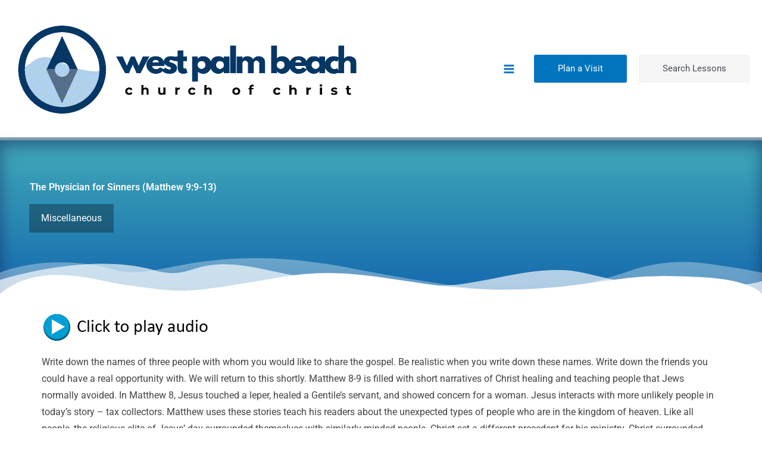

--- FILE ---
content_type: text/html; charset=UTF-8
request_url: https://westpalmbeachchurchofchrist.com/topical/miscellaneous/physician-for-sinners.html
body_size: 36001
content:
<!DOCTYPE html><html lang="en-US"><head><meta charset="UTF-8"><meta name="viewport" content="width=device-width, initial-scale=1"><link rel="profile" href="https://gmpg.org/xfn/11"><title>The Physician for Sinners (Matthew 9:9-13) &#8211; West Palm Beach church of Christ</title><meta name='robots' content='max-image-preview:large' /><style>img:is([sizes="auto" i],[sizes^="auto," i]){contain-intrinsic-size:3000px 1500px}</style> <script data-cfasync="false" data-pagespeed-no-defer>var gtm4wp_datalayer_name = "dataLayer";
	var dataLayer = dataLayer || [];</script> <script>window._wpemojiSettings={"baseUrl":"https:\/\/s.w.org\/images\/core\/emoji\/16.0.1\/72x72\/","ext":".png","svgUrl":"https:\/\/s.w.org\/images\/core\/emoji\/16.0.1\/svg\/","svgExt":".svg","source":{"concatemoji":"https:\/\/westpalmbeachchurchofchrist.com\/wp-includes\/js\/wp-emoji-release.min.js?ver=5ce11188869d411e71e32a152cb47186"}};
/*! This file is auto-generated */
!function(s,n){var o,i,e;function c(e){try{var t={supportTests:e,timestamp:(new Date).valueOf()};sessionStorage.setItem(o,JSON.stringify(t))}catch(e){}}function p(e,t,n){e.clearRect(0,0,e.canvas.width,e.canvas.height),e.fillText(t,0,0);var t=new Uint32Array(e.getImageData(0,0,e.canvas.width,e.canvas.height).data),a=(e.clearRect(0,0,e.canvas.width,e.canvas.height),e.fillText(n,0,0),new Uint32Array(e.getImageData(0,0,e.canvas.width,e.canvas.height).data));return t.every(function(e,t){return e===a[t]})}function u(e,t){e.clearRect(0,0,e.canvas.width,e.canvas.height),e.fillText(t,0,0);for(var n=e.getImageData(16,16,1,1),a=0;a<n.data.length;a++)if(0!==n.data[a])return!1;return!0}function f(e,t,n,a){switch(t){case"flag":return n(e,"\ud83c\udff3\ufe0f\u200d\u26a7\ufe0f","\ud83c\udff3\ufe0f\u200b\u26a7\ufe0f")?!1:!n(e,"\ud83c\udde8\ud83c\uddf6","\ud83c\udde8\u200b\ud83c\uddf6")&&!n(e,"\ud83c\udff4\udb40\udc67\udb40\udc62\udb40\udc65\udb40\udc6e\udb40\udc67\udb40\udc7f","\ud83c\udff4\u200b\udb40\udc67\u200b\udb40\udc62\u200b\udb40\udc65\u200b\udb40\udc6e\u200b\udb40\udc67\u200b\udb40\udc7f");case"emoji":return!a(e,"\ud83e\udedf")}return!1}function g(e,t,n,a){var r="undefined"!=typeof WorkerGlobalScope&&self instanceof WorkerGlobalScope?new OffscreenCanvas(300,150):s.createElement("canvas"),o=r.getContext("2d",{willReadFrequently:!0}),i=(o.textBaseline="top",o.font="600 32px Arial",{});return e.forEach(function(e){i[e]=t(o,e,n,a)}),i}function t(e){var t=s.createElement("script");t.src=e,t.defer=!0,s.head.appendChild(t)}"undefined"!=typeof Promise&&(o="wpEmojiSettingsSupports",i=["flag","emoji"],n.supports={everything:!0,everythingExceptFlag:!0},e=new Promise(function(e){s.addEventListener("DOMContentLoaded",e,{once:!0})}),new Promise(function(t){var n=function(){try{var e=JSON.parse(sessionStorage.getItem(o));if("object"==typeof e&&"number"==typeof e.timestamp&&(new Date).valueOf()<e.timestamp+604800&&"object"==typeof e.supportTests)return e.supportTests}catch(e){}return null}();if(!n){if("undefined"!=typeof Worker&&"undefined"!=typeof OffscreenCanvas&&"undefined"!=typeof URL&&URL.createObjectURL&&"undefined"!=typeof Blob)try{var e="postMessage("+g.toString()+"("+[JSON.stringify(i),f.toString(),p.toString(),u.toString()].join(",")+"));",a=new Blob([e],{type:"text/javascript"}),r=new Worker(URL.createObjectURL(a),{name:"wpTestEmojiSupports"});return void(r.onmessage=function(e){c(n=e.data),r.terminate(),t(n)})}catch(e){}c(n=g(i,f,p,u))}t(n)}).then(function(e){for(var t in e)n.supports[t]=e[t],n.supports.everything=n.supports.everything&&n.supports[t],"flag"!==t&&(n.supports.everythingExceptFlag=n.supports.everythingExceptFlag&&n.supports[t]);n.supports.everythingExceptFlag=n.supports.everythingExceptFlag&&!n.supports.flag,n.DOMReady=!1,n.readyCallback=function(){n.DOMReady=!0}}).then(function(){return e}).then(function(){var e;n.supports.everything||(n.readyCallback(),(e=n.source||{}).concatemoji?t(e.concatemoji):e.wpemoji&&e.twemoji&&(t(e.twemoji),t(e.wpemoji)))}))}((window,document),window._wpemojiSettings)</script> <link data-optimized="1" rel='stylesheet' id='astra-theme-css-css' href='https://westpalmbeachchurchofchrist.com/wp-content/litespeed/css/5424403cfedca04f3c2f16d589294b01.css?ver=05fe9' media='all' /><style id='astra-theme-css-inline-css'>.ast-no-sidebar .entry-content .alignfull{margin-left:calc(-50vw + 50%);margin-right:calc(-50vw + 50%);max-width:100vw;width:100vw}.ast-no-sidebar .entry-content .alignwide{margin-left:calc(-41vw + 50%);margin-right:calc(-41vw + 50%);max-width:unset;width:unset}.ast-no-sidebar .entry-content .alignfull .alignfull,.ast-no-sidebar .entry-content .alignfull .alignwide,.ast-no-sidebar .entry-content .alignwide .alignfull,.ast-no-sidebar .entry-content .alignwide .alignwide,.ast-no-sidebar .entry-content .wp-block-column .alignfull,.ast-no-sidebar .entry-content .wp-block-column .alignwide{width:100%;margin-left:auto;margin-right:auto}.wp-block-gallery,.blocks-gallery-grid{margin:0}.wp-block-separator{max-width:100px}.wp-block-separator.is-style-wide,.wp-block-separator.is-style-dots{max-width:none}.entry-content .has-2-columns .wp-block-column:first-child{padding-right:10px}.entry-content .has-2-columns .wp-block-column:last-child{padding-left:10px}@media (max-width:782px){.entry-content .wp-block-columns .wp-block-column{flex-basis:100%}.entry-content .has-2-columns .wp-block-column:first-child{padding-right:0}.entry-content .has-2-columns .wp-block-column:last-child{padding-left:0}}body .entry-content .wp-block-latest-posts{margin-left:0}body .entry-content .wp-block-latest-posts li{list-style:none}.ast-no-sidebar .ast-container .entry-content .wp-block-latest-posts{margin-left:0}.ast-header-break-point .entry-content .alignwide{margin-left:auto;margin-right:auto}.entry-content .blocks-gallery-item img{margin-bottom:auto}.wp-block-pullquote{border-top:4px solid #555d66;border-bottom:4px solid #555d66;color:#40464d}:root{--ast-post-nav-space:0;--ast-container-default-xlg-padding:6.67em;--ast-container-default-lg-padding:5.67em;--ast-container-default-slg-padding:4.34em;--ast-container-default-md-padding:3.34em;--ast-container-default-sm-padding:6.67em;--ast-container-default-xs-padding:2.4em;--ast-container-default-xxs-padding:1.4em;--ast-code-block-background:#EEEEEE;--ast-comment-inputs-background:#FAFAFA;--ast-normal-container-width:1200px;--ast-narrow-container-width:750px;--ast-blog-title-font-weight:normal;--ast-blog-meta-weight:inherit;--ast-global-color-primary:var(--ast-global-color-5);--ast-global-color-secondary:var(--ast-global-color-4);--ast-global-color-alternate-background:var(--ast-global-color-7);--ast-global-color-subtle-background:var(--ast-global-color-6);--ast-bg-style-guide:#F8FAFC;--ast-shadow-style-guide:0px 0px 4px 0 #00000057;--ast-global-dark-bg-style:#fff;--ast-global-dark-lfs:#fbfbfb;--ast-widget-bg-color:#fafafa;--ast-wc-container-head-bg-color:#fbfbfb;--ast-title-layout-bg:#eeeeee;--ast-search-border-color:#e7e7e7;--ast-lifter-hover-bg:#e6e6e6;--ast-gallery-block-color:#000;--srfm-color-input-label:var(--ast-global-color-2)}html{font-size:106.25%}a,.page-title{color:#0274be}a:hover,a:focus{color:#3a3a3a}body,button,input,select,textarea,.ast-button,.ast-custom-button{font-family:-apple-system,BlinkMacSystemFont,Segoe UI,Roboto,Oxygen-Sans,Ubuntu,Cantarell,Helvetica Neue,sans-serif;font-weight:inherit;font-size:17px;font-size:1rem}blockquote{color:#000}.ast-site-identity .site-title a{color:var(--ast-global-color-2)}.site-title{font-size:35px;font-size:2.0588235294118rem;display:none}.site-header .site-description{font-size:15px;font-size:.88235294117647rem;display:none}.entry-title{font-size:30px;font-size:1.7647058823529rem}.archive .ast-article-post .ast-article-inner,.blog .ast-article-post .ast-article-inner,.archive .ast-article-post .ast-article-inner:hover,.blog .ast-article-post .ast-article-inner:hover{overflow:hidden}h1,.entry-content :where(h1){font-size:48px;font-size:2.8235294117647rem;line-height:1.4em}h2,.entry-content :where(h2){font-size:42px;font-size:2.4705882352941rem;line-height:1.3em}h3,.entry-content :where(h3){font-size:30px;font-size:1.7647058823529rem;line-height:1.3em}h4,.entry-content :where(h4){font-size:20px;font-size:1.1764705882353rem;line-height:1.2em}h5,.entry-content :where(h5){font-size:18px;font-size:1.0588235294118rem;line-height:1.2em}h6,.entry-content :where(h6){font-size:15px;font-size:.88235294117647rem;line-height:1.25em}::selection{background-color:#0274be;color:#fff}body,h1,h2,h3,h4,h5,h6,.entry-title a,.entry-content :where(h1,h2,h3,h4,h5,h6){color:#3a3a3a}.tagcloud a:hover,.tagcloud a:focus,.tagcloud a.current-item{color:#fff;border-color:#0274be;background-color:#0274be}input:focus,input[type="text"]:focus,input[type="email"]:focus,input[type="url"]:focus,input[type="password"]:focus,input[type="reset"]:focus,input[type="search"]:focus,textarea:focus{border-color:#0274be}input[type="radio"]:checked,input[type=reset],input[type="checkbox"]:checked,input[type="checkbox"]:hover:checked,input[type="checkbox"]:focus:checked,input[type=range]::-webkit-slider-thumb{border-color:#0274be;background-color:#0274be;box-shadow:none}.site-footer a:hover+.post-count,.site-footer a:focus+.post-count{background:#0274be;border-color:#0274be}.single .nav-links .nav-previous,.single .nav-links .nav-next{color:#0274be}.entry-meta,.entry-meta *{line-height:1.45;color:#0274be}.entry-meta a:not(.ast-button):hover,.entry-meta a:not(.ast-button):hover *,.entry-meta a:not(.ast-button):focus,.entry-meta a:not(.ast-button):focus *,.page-links>.page-link,.page-links .page-link:hover,.post-navigation a:hover{color:#3a3a3a}#cat option,.secondary .calendar_wrap thead a,.secondary .calendar_wrap thead a:visited{color:#0274be}.secondary .calendar_wrap #today,.ast-progress-val span{background:#0274be}.secondary a:hover+.post-count,.secondary a:focus+.post-count{background:#0274be;border-color:#0274be}.calendar_wrap #today>a{color:#fff}.page-links .page-link,.single .post-navigation a{color:#0274be}.ast-search-menu-icon .search-form button.search-submit{padding:0 4px}.ast-search-menu-icon form.search-form{padding-right:0}.ast-search-menu-icon.slide-search input.search-field{width:0}.ast-header-search .ast-search-menu-icon.ast-dropdown-active .search-form,.ast-header-search .ast-search-menu-icon.ast-dropdown-active .search-field:focus{transition:all 0.2s}.search-form input.search-field:focus{outline:none}.widget-title,.widget .wp-block-heading{font-size:24px;font-size:1.4117647058824rem;color:#3a3a3a}.single .ast-author-details .author-title{color:#3a3a3a}#secondary,#secondary button,#secondary input,#secondary select,#secondary textarea{font-size:17px;font-size:1rem}.ast-search-menu-icon.slide-search a:focus-visible:focus-visible,.astra-search-icon:focus-visible,#close:focus-visible,a:focus-visible,.ast-menu-toggle:focus-visible,.site .skip-link:focus-visible,.wp-block-loginout input:focus-visible,.wp-block-search.wp-block-search__button-inside .wp-block-search__inside-wrapper,.ast-header-navigation-arrow:focus-visible,.ast-orders-table__row .ast-orders-table__cell:focus-visible,a#ast-apply-coupon:focus-visible,#ast-apply-coupon:focus-visible,#close:focus-visible,.button.search-submit:focus-visible,#search_submit:focus,.normal-search:focus-visible,.ast-header-account-wrap:focus-visible,.astra-cart-drawer-close:focus,.ast-single-variation:focus,.ast-button:focus{outline-style:dotted;outline-color:inherit;outline-width:thin}input:focus,input[type="text"]:focus,input[type="email"]:focus,input[type="url"]:focus,input[type="password"]:focus,input[type="reset"]:focus,input[type="search"]:focus,input[type="number"]:focus,textarea:focus,.wp-block-search__input:focus,[data-section="section-header-mobile-trigger"] .ast-button-wrap .ast-mobile-menu-trigger-minimal:focus,.ast-mobile-popup-drawer.active .menu-toggle-close:focus,#ast-scroll-top:focus,#coupon_code:focus,#ast-coupon-code:focus{border-style:dotted;border-color:inherit;border-width:thin}input{outline:none}.site-logo-img img{transition:all 0.2s linear}body .ast-oembed-container *{position:absolute;top:0;width:100%;height:100%;left:0}body .wp-block-embed-pocket-casts .ast-oembed-container *{position:unset}.ast-single-post-featured-section+article{margin-top:2em}.site-content .ast-single-post-featured-section img{width:100%;overflow:hidden;object-fit:cover}.site>.ast-single-related-posts-container{margin-top:0}@media (min-width:1281px){.ast-desktop .ast-container--narrow{max-width:var(--ast-narrow-container-width);margin:0 auto}}.ast-page-builder-template .hentry{margin:0}.ast-page-builder-template .site-content>.ast-container{max-width:100%;padding:0}.ast-page-builder-template .site .site-content #primary{padding:0;margin:0}.ast-page-builder-template .no-results{text-align:center;margin:4em auto}.ast-page-builder-template .ast-pagination{padding:2em}.ast-page-builder-template .entry-header.ast-no-title.ast-no-thumbnail{margin-top:0}.ast-page-builder-template .entry-header.ast-header-without-markup{margin-top:0;margin-bottom:0}.ast-page-builder-template .entry-header.ast-no-title.ast-no-meta{margin-bottom:0}.ast-page-builder-template.single .post-navigation{padding-bottom:2em}.ast-page-builder-template.single-post .site-content>.ast-container{max-width:100%}.ast-page-builder-template .entry-header{margin-top:4em;margin-left:auto;margin-right:auto;padding-left:20px;padding-right:20px}.single.ast-page-builder-template .entry-header{padding-left:20px;padding-right:20px}.ast-page-builder-template .ast-archive-description{margin:4em auto 0;padding-left:20px;padding-right:20px}.ast-page-builder-template.ast-no-sidebar .entry-content .alignwide{margin-left:0;margin-right:0}#secondary{margin:4em 0 2.5em;word-break:break-word;line-height:2}#secondary li{margin-bottom:.25em}#secondary li:last-child{margin-bottom:0}@media (max-width:768px){.js_active .ast-plain-container.ast-single-post #secondary{margin-top:1.5em}}.ast-separate-container.ast-two-container #secondary .widget{background-color:#fff;padding:2em;margin-bottom:2em}@media (min-width:993px){.ast-left-sidebar #secondary{padding-right:60px}.ast-right-sidebar #secondary{padding-left:60px}}@media (max-width:993px){.ast-right-sidebar #secondary{padding-left:30px}.ast-left-sidebar #secondary{padding-right:30px}}@media (max-width:1280.9px){#ast-desktop-header{display:none}}@media (min-width:1281px){#ast-mobile-header{display:none}}@media(max-width:420px){.single .nav-links .nav-previous,.single .nav-links .nav-next{width:100%;text-align:center}}.wp-block-buttons.aligncenter{justify-content:center}@media (max-width:782px){.entry-content .wp-block-columns .wp-block-column{margin-left:0}}.wp-block-image.aligncenter{margin-left:auto;margin-right:auto}.wp-block-table.aligncenter{margin-left:auto;margin-right:auto}.wp-block-button.is-style-outline .wp-block-button__link{border-color:#0274be;border-top-width:0;border-right-width:0;border-bottom-width:0;border-left-width:0}div.wp-block-button.is-style-outline>.wp-block-button__link:not(.has-text-color),div.wp-block-button.wp-block-button__link.is-style-outline:not(.has-text-color){color:#0274be}.wp-block-button.is-style-outline .wp-block-button__link:hover,.wp-block-buttons .wp-block-button.is-style-outline .wp-block-button__link:focus,.wp-block-buttons .wp-block-button.is-style-outline>.wp-block-button__link:not(.has-text-color):hover,.wp-block-buttons .wp-block-button.wp-block-button__link.is-style-outline:not(.has-text-color):hover{color:#fff;background-color:#3a3a3a;border-color:#3a3a3a}.post-page-numbers.current .page-link,.ast-pagination .page-numbers.current{color:#fff;border-color:#0274be;background-color:#0274be}@media (max-width:1280px){.wp-block-button.is-style-outline .wp-block-button__link{padding-top:calc(15px - 0px);padding-right:calc(30px - 0px);padding-bottom:calc(15px - 0px);padding-left:calc(30px - 0px)}}@media (max-width:544px){.wp-block-button.is-style-outline .wp-block-button__link{padding-top:calc(15px - 0px);padding-right:calc(30px - 0px);padding-bottom:calc(15px - 0px);padding-left:calc(30px - 0px)}}@media (min-width:544px){.entry-content>.alignleft{margin-right:20px}.entry-content>.alignright{margin-left:20px}.wp-block-group.has-background{padding:20px}}.wp-block-buttons .wp-block-button.is-style-outline .wp-block-button__link.wp-element-button,.ast-outline-button,.wp-block-uagb-buttons-child .uagb-buttons-repeater.ast-outline-button{border-color:#0274be;border-top-width:2px;border-right-width:2px;border-bottom-width:2px;border-left-width:2px;font-family:inherit;font-weight:inherit;line-height:1em;border-top-left-radius:2px;border-top-right-radius:2px;border-bottom-right-radius:2px;border-bottom-left-radius:2px}.wp-block-buttons .wp-block-button.is-style-outline>.wp-block-button__link:not(.has-text-color),.wp-block-buttons .wp-block-button.wp-block-button__link.is-style-outline:not(.has-text-color),.ast-outline-button{color:#0274be}.wp-block-button.is-style-outline .wp-block-button__link:hover,.wp-block-buttons .wp-block-button.is-style-outline .wp-block-button__link:focus,.wp-block-buttons .wp-block-button.is-style-outline>.wp-block-button__link:not(.has-text-color):hover,.wp-block-buttons .wp-block-button.wp-block-button__link.is-style-outline:not(.has-text-color):hover,.ast-outline-button:hover,.ast-outline-button:focus,.wp-block-uagb-buttons-child .uagb-buttons-repeater.ast-outline-button:hover,.wp-block-uagb-buttons-child .uagb-buttons-repeater.ast-outline-button:focus{color:#fff;background-color:#3a3a3a;border-color:#3a3a3a}.wp-block-button .wp-block-button__link.wp-element-button.is-style-outline:not(.has-background),.wp-block-button.is-style-outline>.wp-block-button__link.wp-element-button:not(.has-background),.ast-outline-button{background-color:#fff0}.entry-content[data-ast-blocks-layout]>figure{margin-bottom:1em}.elementor-widget-container .elementor-loop-container .e-loop-item[data-elementor-type="loop-item"]{width:100%}@media (max-width:1280px){.ast-left-sidebar #content>.ast-container{display:flex;flex-direction:column-reverse;width:100%}.ast-separate-container .ast-article-post,.ast-separate-container .ast-article-single{padding:1.5em 2.14em}.ast-author-box img.avatar{margin:20px 0 0 0}}@media (max-width:1280px){#secondary.secondary{padding-top:0}.ast-separate-container.ast-right-sidebar #secondary{padding-left:1em;padding-right:1em}.ast-separate-container.ast-two-container #secondary{padding-left:0;padding-right:0}.ast-page-builder-template .entry-header #secondary,.ast-page-builder-template #secondary{margin-top:1.5em}}@media (max-width:1280px){.ast-right-sidebar #primary{padding-right:0}.ast-page-builder-template.ast-left-sidebar #secondary,.ast-page-builder-template.ast-right-sidebar #secondary{padding-right:20px;padding-left:20px}.ast-right-sidebar #secondary,.ast-left-sidebar #primary{padding-left:0}.ast-left-sidebar #secondary{padding-right:0}}@media (min-width:1281px){.ast-separate-container.ast-right-sidebar #primary,.ast-separate-container.ast-left-sidebar #primary{border:0}.search-no-results.ast-separate-container #primary{margin-bottom:4em}}@media (min-width:1281px){.ast-right-sidebar #primary{border-right:1px solid var(--ast-border-color)}.ast-left-sidebar #primary{border-left:1px solid var(--ast-border-color)}.ast-right-sidebar #secondary{border-left:1px solid var(--ast-border-color);margin-left:-1px}.ast-left-sidebar #secondary{border-right:1px solid var(--ast-border-color);margin-right:-1px}.ast-separate-container.ast-two-container.ast-right-sidebar #secondary{padding-left:30px;padding-right:0}.ast-separate-container.ast-two-container.ast-left-sidebar #secondary{padding-right:30px;padding-left:0}.ast-separate-container.ast-right-sidebar #secondary,.ast-separate-container.ast-left-sidebar #secondary{border:0;margin-left:auto;margin-right:auto}.ast-separate-container.ast-two-container #secondary .widget:last-child{margin-bottom:0}}.menu-toggle,button,.ast-button,.ast-custom-button,.button,input#submit,input[type="button"],input[type="submit"],input[type="reset"]{color:#fff;border-color:#0274be;background-color:#0274be;border-top-left-radius:3px;border-top-right-radius:3px;border-bottom-right-radius:3px;border-bottom-left-radius:3px;padding-top:10px;padding-right:20px;padding-bottom:10px;padding-left:20px;font-family:inherit;font-weight:inherit;font-size:16px;font-size:.94117647058824rem}button:focus,.menu-toggle:hover,button:hover,.ast-button:hover,.ast-custom-button:hover .button:hover,.ast-custom-button:hover,input[type=reset]:hover,input[type=reset]:focus,input#submit:hover,input#submit:focus,input[type="button"]:hover,input[type="button"]:focus,input[type="submit"]:hover,input[type="submit"]:focus{color:#fff;background-color:#3a3a3a;border-color:#3a3a3a}@media (max-width:1280px){.ast-mobile-header-stack .main-header-bar .ast-search-menu-icon{display:inline-block}.ast-header-break-point.ast-header-custom-item-outside .ast-mobile-header-stack .main-header-bar .ast-search-icon{margin:0}.ast-comment-avatar-wrap img{max-width:2.5em}.ast-comment-meta{padding:0 1.8888em 1.3333em}.ast-separate-container .ast-comment-list li.depth-1{padding:1.5em 2.14em}.ast-separate-container .comment-respond{padding:2em 2.14em}}@media (min-width:544px){.ast-container{max-width:100%}}@media (max-width:544px){.ast-separate-container .ast-article-post,.ast-separate-container .ast-article-single,.ast-separate-container .comments-title,.ast-separate-container .ast-archive-description{padding:1.5em 1em}.ast-separate-container #content .ast-container{padding-left:.54em;padding-right:.54em}.ast-separate-container .ast-comment-list .bypostauthor{padding:.5em}.ast-search-menu-icon.ast-dropdown-active .search-field{width:170px}.ast-separate-container #secondary{padding-top:0}.ast-separate-container.ast-two-container #secondary .widget{margin-bottom:1.5em;padding-left:1em;padding-right:1em}}@media (max-width:1280px){.ast-header-break-point .ast-search-menu-icon.slide-search .search-form{right:0}.ast-header-break-point .ast-mobile-header-stack .ast-search-menu-icon.slide-search .search-form{right:-1em}}#ast-mobile-header .ast-site-header-cart-li a{pointer-events:none}@media (min-width:545px){.ast-page-builder-template .comments-area,.single.ast-page-builder-template .entry-header,.single.ast-page-builder-template .post-navigation,.single.ast-page-builder-template .ast-single-related-posts-container{max-width:1240px;margin-left:auto;margin-right:auto}}.ast-no-sidebar.ast-separate-container .entry-content .alignfull{margin-left:-6.67em;margin-right:-6.67em;width:auto}@media (max-width:1200px){.ast-no-sidebar.ast-separate-container .entry-content .alignfull{margin-left:-2.4em;margin-right:-2.4em}}@media (max-width:768px){.ast-no-sidebar.ast-separate-container .entry-content .alignfull{margin-left:-2.14em;margin-right:-2.14em}}@media (max-width:544px){.ast-no-sidebar.ast-separate-container .entry-content .alignfull{margin-left:-1em;margin-right:-1em}}.ast-no-sidebar.ast-separate-container .entry-content .alignwide{margin-left:-20px;margin-right:-20px}.ast-no-sidebar.ast-separate-container .entry-content .wp-block-column .alignfull,.ast-no-sidebar.ast-separate-container .entry-content .wp-block-column .alignwide{margin-left:auto;margin-right:auto;width:100%}@media (max-width:1280px){.site-title{display:none}.site-header .site-description{display:none}h1,.entry-content :where(h1){font-size:30px}h2,.entry-content :where(h2){font-size:25px}h3,.entry-content :where(h3){font-size:20px}}@media (max-width:544px){.site-title{display:none}.site-header .site-description{display:none}h1,.entry-content :where(h1){font-size:30px}h2,.entry-content :where(h2){font-size:25px}h3,.entry-content :where(h3){font-size:20px}}@media (max-width:1280px){html{font-size:96.9%}}@media (max-width:544px){html{font-size:96.9%}}@media (min-width:1281px){.ast-container{max-width:1240px}}@font-face{font-family:"Astra";src:url(https://westpalmbeachchurchofchrist.com/wp-content/themes/astra/assets/fonts/astra.woff) format("woff"),url(https://westpalmbeachchurchofchrist.com/wp-content/themes/astra/assets/fonts/astra.ttf) format("truetype"),url(https://westpalmbeachchurchofchrist.com/wp-content/themes/astra/assets/fonts/astra.svg#astra) format("svg");font-weight:400;font-style:normal;font-display:fallback}@media (min-width:1281px){.main-header-menu .sub-menu .menu-item.ast-left-align-sub-menu:hover>.sub-menu,.main-header-menu .sub-menu .menu-item.ast-left-align-sub-menu.focus>.sub-menu{margin-left:0}}.site .comments-area{padding-bottom:3em}.astra-icon-down_arrow::after{content:"\e900";font-family:Astra}.astra-icon-close::after{content:"\e5cd";font-family:Astra}.astra-icon-drag_handle::after{content:"\e25d";font-family:Astra}.astra-icon-format_align_justify::after{content:"\e235";font-family:Astra}.astra-icon-menu::after{content:"\e5d2";font-family:Astra}.astra-icon-reorder::after{content:"\e8fe";font-family:Astra}.astra-icon-search::after{content:"\e8b6";font-family:Astra}.astra-icon-zoom_in::after{content:"\e56b";font-family:Astra}.astra-icon-check-circle::after{content:"\e901";font-family:Astra}.astra-icon-shopping-cart::after{content:"\f07a";font-family:Astra}.astra-icon-shopping-bag::after{content:"\f290";font-family:Astra}.astra-icon-shopping-basket::after{content:"\f291";font-family:Astra}.astra-icon-circle-o::after{content:"\e903";font-family:Astra}.astra-icon-certificate::after{content:"\e902";font-family:Astra}blockquote{padding:1.2em}:root .has-ast-global-color-0-color{color:var(--ast-global-color-0)}:root .has-ast-global-color-0-background-color{background-color:var(--ast-global-color-0)}:root .wp-block-button .has-ast-global-color-0-color{color:var(--ast-global-color-0)}:root .wp-block-button .has-ast-global-color-0-background-color{background-color:var(--ast-global-color-0)}:root .has-ast-global-color-1-color{color:var(--ast-global-color-1)}:root .has-ast-global-color-1-background-color{background-color:var(--ast-global-color-1)}:root .wp-block-button .has-ast-global-color-1-color{color:var(--ast-global-color-1)}:root .wp-block-button .has-ast-global-color-1-background-color{background-color:var(--ast-global-color-1)}:root .has-ast-global-color-2-color{color:var(--ast-global-color-2)}:root .has-ast-global-color-2-background-color{background-color:var(--ast-global-color-2)}:root .wp-block-button .has-ast-global-color-2-color{color:var(--ast-global-color-2)}:root .wp-block-button .has-ast-global-color-2-background-color{background-color:var(--ast-global-color-2)}:root .has-ast-global-color-3-color{color:var(--ast-global-color-3)}:root .has-ast-global-color-3-background-color{background-color:var(--ast-global-color-3)}:root .wp-block-button .has-ast-global-color-3-color{color:var(--ast-global-color-3)}:root .wp-block-button .has-ast-global-color-3-background-color{background-color:var(--ast-global-color-3)}:root .has-ast-global-color-4-color{color:var(--ast-global-color-4)}:root .has-ast-global-color-4-background-color{background-color:var(--ast-global-color-4)}:root .wp-block-button .has-ast-global-color-4-color{color:var(--ast-global-color-4)}:root .wp-block-button .has-ast-global-color-4-background-color{background-color:var(--ast-global-color-4)}:root .has-ast-global-color-5-color{color:var(--ast-global-color-5)}:root .has-ast-global-color-5-background-color{background-color:var(--ast-global-color-5)}:root .wp-block-button .has-ast-global-color-5-color{color:var(--ast-global-color-5)}:root .wp-block-button .has-ast-global-color-5-background-color{background-color:var(--ast-global-color-5)}:root .has-ast-global-color-6-color{color:var(--ast-global-color-6)}:root .has-ast-global-color-6-background-color{background-color:var(--ast-global-color-6)}:root .wp-block-button .has-ast-global-color-6-color{color:var(--ast-global-color-6)}:root .wp-block-button .has-ast-global-color-6-background-color{background-color:var(--ast-global-color-6)}:root .has-ast-global-color-7-color{color:var(--ast-global-color-7)}:root .has-ast-global-color-7-background-color{background-color:var(--ast-global-color-7)}:root .wp-block-button .has-ast-global-color-7-color{color:var(--ast-global-color-7)}:root .wp-block-button .has-ast-global-color-7-background-color{background-color:var(--ast-global-color-7)}:root .has-ast-global-color-8-color{color:var(--ast-global-color-8)}:root .has-ast-global-color-8-background-color{background-color:var(--ast-global-color-8)}:root .wp-block-button .has-ast-global-color-8-color{color:var(--ast-global-color-8)}:root .wp-block-button .has-ast-global-color-8-background-color{background-color:var(--ast-global-color-8)}:root{--ast-global-color-0:#0170B9;--ast-global-color-1:#3a3a3a;--ast-global-color-2:#3a3a3a;--ast-global-color-3:#4B4F58;--ast-global-color-4:#F5F5F5;--ast-global-color-5:#FFFFFF;--ast-global-color-6:#E5E5E5;--ast-global-color-7:#424242;--ast-global-color-8:#000000}:root{--ast-border-color:#dddddd}.ast-single-entry-banner{-js-display:flex;display:flex;flex-direction:column;justify-content:center;text-align:center;position:relative;background:var(--ast-title-layout-bg)}.ast-single-entry-banner[data-banner-layout="layout-1"]{max-width:1200px;background:inherit;padding:20px 0}.ast-single-entry-banner[data-banner-width-type="custom"]{margin:0 auto;width:100%}.ast-single-entry-banner+.site-content .entry-header{margin-bottom:0}.site .ast-author-avatar{--ast-author-avatar-size:}a.ast-underline-text{text-decoration:underline}.ast-container>.ast-terms-link{position:relative;display:block}a.ast-button.ast-badge-tax{padding:4px 8px;border-radius:3px;font-size:inherit}header.entry-header{text-align:left}header.entry-header .entry-title{font-size:30px;font-size:1.7647058823529rem}header.entry-header>*:not(:last-child){margin-bottom:10px}@media (max-width:1280px){header.entry-header{text-align:left}}@media (max-width:544px){header.entry-header{text-align:left}}.ast-archive-entry-banner{-js-display:flex;display:flex;flex-direction:column;justify-content:center;text-align:center;position:relative;background:var(--ast-title-layout-bg)}.ast-archive-entry-banner[data-banner-width-type="custom"]{margin:0 auto;width:100%}.ast-archive-entry-banner[data-banner-layout="layout-1"]{background:inherit;padding:20px 0;text-align:left}body.archive .ast-archive-description{max-width:1200px;width:100%;text-align:left;padding-top:3em;padding-right:3em;padding-bottom:3em;padding-left:3em}body.archive .ast-archive-description .ast-archive-title,body.archive .ast-archive-description .ast-archive-title *{font-size:40px;font-size:2.3529411764706rem;text-transform:capitalize}body.archive .ast-archive-description>*:not(:last-child){margin-bottom:10px}@media (max-width:1280px){body.archive .ast-archive-description{text-align:left}}@media (max-width:544px){body.archive .ast-archive-description{text-align:left}}.ast-breadcrumbs .trail-browse,.ast-breadcrumbs .trail-items,.ast-breadcrumbs .trail-items li{display:inline-block;margin:0;padding:0;border:none;background:inherit;text-indent:0;text-decoration:none}.ast-breadcrumbs .trail-browse{font-size:inherit;font-style:inherit;font-weight:inherit;color:inherit}.ast-breadcrumbs .trail-items{list-style:none}.trail-items li::after{padding:0 .3em;content:"\00bb"}.trail-items li:last-of-type::after{display:none}h1,h2,h3,h4,h5,h6,.entry-content :where(h1,h2,h3,h4,h5,h6){color:var(--ast-global-color-2)}@media (max-width:1280px){.ast-builder-grid-row-container.ast-builder-grid-row-tablet-3-firstrow .ast-builder-grid-row>*:first-child,.ast-builder-grid-row-container.ast-builder-grid-row-tablet-3-lastrow .ast-builder-grid-row>*:last-child{grid-column:1 / -1}}@media (max-width:544px){.ast-builder-grid-row-container.ast-builder-grid-row-mobile-3-firstrow .ast-builder-grid-row>*:first-child,.ast-builder-grid-row-container.ast-builder-grid-row-mobile-3-lastrow .ast-builder-grid-row>*:last-child{grid-column:1 / -1}}.ast-builder-layout-element[data-section="title_tagline"]{display:flex}@media (max-width:1280px){.ast-header-break-point .ast-builder-layout-element[data-section="title_tagline"]{display:flex}}@media (max-width:544px){.ast-header-break-point .ast-builder-layout-element[data-section="title_tagline"]{display:flex}}[data-section*="section-hb-button-"] .menu-link{display:none}.ast-header-button-1 .ast-custom-button:hover{background:#3fa2b0}.ast-header-button-1[data-section="section-hb-button-1"]{display:flex}@media (max-width:1280px){.ast-header-break-point .ast-header-button-1[data-section="section-hb-button-1"]{display:flex}}@media (max-width:544px){.ast-header-break-point .ast-header-button-1[data-section="section-hb-button-1"]{display:none}}.ast-header-button-2 .ast-custom-button{color:var(--ast-global-color-3);background:var(--ast-global-color-4);border-color:var(--ast-global-color-0);border-top-width:1px;border-bottom-width:1px;border-left-width:1px;border-right-width:1px}.ast-header-button-2 .ast-custom-button:hover{background:var(--ast-global-color-6);border-color:var(--ast-global-color-1)}.ast-header-button-2[data-section="section-hb-button-2"]{display:flex}@media (max-width:1280px){.ast-header-break-point .ast-header-button-2[data-section="section-hb-button-2"]{display:flex}}@media (max-width:544px){.ast-header-break-point .ast-header-button-2[data-section="section-hb-button-2"]{display:none}}.ast-builder-menu-1{font-family:inherit;font-weight:inherit}.ast-builder-menu-1 .sub-menu,.ast-builder-menu-1 .inline-on-mobile .sub-menu{border-top-width:2px;border-bottom-width:0;border-right-width:0;border-left-width:0;border-color:#0274be;border-style:solid;width:310px}.ast-builder-menu-1 .sub-menu .sub-menu{top:-2px}.ast-builder-menu-1 .main-header-menu>.menu-item>.sub-menu,.ast-builder-menu-1 .main-header-menu>.menu-item>.astra-full-megamenu-wrapper{margin-top:0}.ast-desktop .ast-builder-menu-1 .main-header-menu>.menu-item>.sub-menu:before,.ast-desktop .ast-builder-menu-1 .main-header-menu>.menu-item>.astra-full-megamenu-wrapper:before{height:calc(0px + 2px + 5px)}.ast-desktop .ast-builder-menu-1 .menu-item .sub-menu .menu-link{border-style:none}@media (max-width:1280px){.ast-header-break-point .ast-builder-menu-1 .menu-item.menu-item-has-children>.ast-menu-toggle{top:0}.ast-builder-menu-1 .inline-on-mobile .menu-item.menu-item-has-children>.ast-menu-toggle{right:-15px}.ast-builder-menu-1 .menu-item-has-children>.menu-link:after{content:unset}.ast-builder-menu-1 .main-header-menu>.menu-item>.sub-menu,.ast-builder-menu-1 .main-header-menu>.menu-item>.astra-full-megamenu-wrapper{margin-top:0}}@media (max-width:544px){.ast-header-break-point .ast-builder-menu-1 .menu-item.menu-item-has-children>.ast-menu-toggle{top:0}.ast-builder-menu-1 .main-header-menu>.menu-item>.sub-menu,.ast-builder-menu-1 .main-header-menu>.menu-item>.astra-full-megamenu-wrapper{margin-top:0}}.ast-builder-menu-1{display:flex}@media (max-width:1280px){.ast-header-break-point .ast-builder-menu-1{display:flex}}@media (max-width:544px){.ast-header-break-point .ast-builder-menu-1{display:flex}}.main-header-bar .main-header-bar-navigation .ast-search-icon{display:block;z-index:4;position:relative}.ast-search-icon .ast-icon{z-index:4}.ast-search-icon{z-index:4;position:relative;line-height:normal}.main-header-bar .ast-search-menu-icon .search-form{background-color:#fff}.ast-search-menu-icon.ast-dropdown-active.slide-search .search-form{visibility:visible;opacity:1}.ast-search-menu-icon .search-form{border:1px solid var(--ast-search-border-color);line-height:normal;padding:0 3em 0 0;border-radius:2px;display:inline-block;-webkit-backface-visibility:hidden;backface-visibility:hidden;position:relative;color:inherit;background-color:#fff}.ast-search-menu-icon .astra-search-icon{-js-display:flex;display:flex;line-height:normal}.ast-search-menu-icon .astra-search-icon:focus{outline:none}.ast-search-menu-icon .search-field{border:none;background-color:#fff0;transition:all .3s;border-radius:inherit;color:inherit;font-size:inherit;width:0;color:#757575}.ast-search-menu-icon .search-submit{display:none;background:none;border:none;font-size:1.3em;color:#757575}.ast-search-menu-icon.ast-dropdown-active{visibility:visible;opacity:1;position:relative}.ast-search-menu-icon.ast-dropdown-active .search-field,.ast-dropdown-active.ast-search-menu-icon.slide-search input.search-field{width:235px}.ast-header-search .ast-search-menu-icon.slide-search .search-form,.ast-header-search .ast-search-menu-icon.ast-inline-search .search-form{-js-display:flex;display:flex;align-items:center}.ast-search-menu-icon.ast-inline-search .search-field{width:100%;padding:.6em;padding-right:5.5em;transition:all 0.2s}.site-header-section-left .ast-search-menu-icon.slide-search .search-form{padding-left:2em;padding-right:unset;left:-1em;right:unset}.site-header-section-left .ast-search-menu-icon.slide-search .search-form .search-field{margin-right:unset}.ast-search-menu-icon.slide-search .search-form{-webkit-backface-visibility:visible;backface-visibility:visible;visibility:hidden;opacity:0;transition:all .2s;position:absolute;z-index:3;right:-1em;top:50%;transform:translateY(-50%)}.ast-header-search .ast-search-menu-icon .search-form .search-field:-ms-input-placeholder,.ast-header-search .ast-search-menu-icon .search-form .search-field:-ms-input-placeholder{opacity:.5}.ast-header-search .ast-search-menu-icon.slide-search .search-form,.ast-header-search .ast-search-menu-icon.ast-inline-search .search-form{-js-display:flex;display:flex;align-items:center}.ast-builder-layout-element.ast-header-search{height:auto}.ast-header-search .astra-search-icon{font-size:18px}@media (max-width:1280px){.ast-header-search .astra-search-icon{font-size:18px}}@media (max-width:544px){.ast-header-search .astra-search-icon{font-size:18px}}.ast-header-search{display:flex}@media (max-width:1280px){.ast-header-break-point .ast-header-search{display:flex}}@media (max-width:544px){.ast-header-break-point .ast-header-search{display:flex}}.site-below-footer-wrap{padding-top:20px;padding-bottom:20px}.site-below-footer-wrap[data-section="section-below-footer-builder"]{min-height:80px;border-style:solid;border-width:0;border-top-width:1px;border-top-color:#7a7a7a}.site-below-footer-wrap[data-section="section-below-footer-builder"] .ast-builder-grid-row{max-width:1200px;min-height:80px;margin-left:auto;margin-right:auto}.site-below-footer-wrap[data-section="section-below-footer-builder"] .ast-builder-grid-row,.site-below-footer-wrap[data-section="section-below-footer-builder"] .site-footer-section{align-items:flex-start}.site-below-footer-wrap[data-section="section-below-footer-builder"].ast-footer-row-inline .site-footer-section{display:flex;margin-bottom:0}.ast-builder-grid-row-full .ast-builder-grid-row{grid-template-columns:1fr}@media (max-width:1280px){.site-below-footer-wrap[data-section="section-below-footer-builder"].ast-footer-row-tablet-inline .site-footer-section{display:flex;margin-bottom:0}.site-below-footer-wrap[data-section="section-below-footer-builder"].ast-footer-row-tablet-stack .site-footer-section{display:block;margin-bottom:10px}.ast-builder-grid-row-container.ast-builder-grid-row-tablet-full .ast-builder-grid-row{grid-template-columns:1fr}}@media (max-width:544px){.site-below-footer-wrap[data-section="section-below-footer-builder"].ast-footer-row-mobile-inline .site-footer-section{display:flex;margin-bottom:0}.site-below-footer-wrap[data-section="section-below-footer-builder"].ast-footer-row-mobile-stack .site-footer-section{display:block;margin-bottom:10px}.ast-builder-grid-row-container.ast-builder-grid-row-mobile-full .ast-builder-grid-row{grid-template-columns:1fr}}.site-below-footer-wrap[data-section="section-below-footer-builder"]{display:grid}@media (max-width:1280px){.ast-header-break-point .site-below-footer-wrap[data-section="section-below-footer-builder"]{display:grid}}@media (max-width:544px){.ast-header-break-point .site-below-footer-wrap[data-section="section-below-footer-builder"]{display:grid}}.ast-footer-copyright{text-align:center}.ast-footer-copyright.site-footer-focus-item{color:#3a3a3a}@media (max-width:1280px){.ast-footer-copyright{text-align:center}}@media (max-width:544px){.ast-footer-copyright{text-align:center}}.ast-footer-copyright.ast-builder-layout-element{display:flex}@media (max-width:1280px){.ast-header-break-point .ast-footer-copyright.ast-builder-layout-element{display:flex}}@media (max-width:544px){.ast-header-break-point .ast-footer-copyright.ast-builder-layout-element{display:flex}}.elementor-posts-container [CLASS*="ast-width-"]{width:100%}.elementor-template-full-width .ast-container{display:block}.elementor-screen-only,.screen-reader-text,.screen-reader-text span,.ui-helper-hidden-accessible{top:0!important}@media (max-width:544px){.elementor-element .elementor-wc-products .woocommerce[class*="columns-"] ul.products li.product{width:auto;margin:0}.elementor-element .woocommerce .woocommerce-result-count{float:none}}.ast-header-button-1 .ast-custom-button{box-shadow:0 0 0 0 rgb(0 0 0 / .1)}.ast-header-button-2 .ast-custom-button{box-shadow:0 0 0 0 rgb(0 0 0 / .1)}.ast-desktop .ast-mega-menu-enabled .ast-builder-menu-1 div:not(.astra-full-megamenu-wrapper) .sub-menu,.ast-builder-menu-1 .inline-on-mobile .sub-menu,.ast-desktop .ast-builder-menu-1 .astra-full-megamenu-wrapper,.ast-desktop .ast-builder-menu-1 .menu-item .sub-menu{box-shadow:0 4px 10px -2px rgb(0 0 0 / .1)}.ast-desktop .ast-mobile-popup-drawer.active .ast-mobile-popup-inner{max-width:35%}@media (max-width:1280px){.ast-mobile-popup-drawer.active .ast-mobile-popup-inner{max-width:90%}}@media (max-width:544px){.ast-mobile-popup-drawer.active .ast-mobile-popup-inner{max-width:90%}}.ast-header-break-point .main-header-bar{border-bottom-width:5px;border-bottom-color:#7a99b1}@media (min-width:1281px){.main-header-bar{border-bottom-width:5px;border-bottom-color:#7a99b1}}@media (min-width:1281px){#primary{width:70%}#secondary{width:30%}}.main-header-menu .menu-item,#astra-footer-menu .menu-item,.main-header-bar .ast-masthead-custom-menu-items{-js-display:flex;display:flex;-webkit-box-pack:center;-webkit-justify-content:center;-moz-box-pack:center;-ms-flex-pack:center;justify-content:center;-webkit-box-orient:vertical;-webkit-box-direction:normal;-webkit-flex-direction:column;-moz-box-orient:vertical;-moz-box-direction:normal;-ms-flex-direction:column;flex-direction:column}.main-header-menu>.menu-item>.menu-link,#astra-footer-menu>.menu-item>.menu-link{height:100%;-webkit-box-align:center;-webkit-align-items:center;-moz-box-align:center;-ms-flex-align:center;align-items:center;-js-display:flex;display:flex}.header-main-layout-1 .ast-flex.main-header-container,.header-main-layout-3 .ast-flex.main-header-container{-webkit-align-content:center;-ms-flex-line-pack:center;align-content:center;-webkit-box-align:center;-webkit-align-items:center;-moz-box-align:center;-ms-flex-align:center;align-items:center}.main-header-menu .sub-menu .menu-item.menu-item-has-children>.menu-link:after{position:absolute;right:1em;top:50%;transform:translate(0,-50%) rotate(270deg)}.ast-header-break-point .main-header-bar .main-header-bar-navigation .page_item_has_children>.ast-menu-toggle::before,.ast-header-break-point .main-header-bar .main-header-bar-navigation .menu-item-has-children>.ast-menu-toggle::before,.ast-mobile-popup-drawer .main-header-bar-navigation .menu-item-has-children>.ast-menu-toggle::before,.ast-header-break-point .ast-mobile-header-wrap .main-header-bar-navigation .menu-item-has-children>.ast-menu-toggle::before{font-weight:700;content:"\e900";font-family:Astra;text-decoration:inherit;display:inline-block}.ast-header-break-point .main-navigation ul.sub-menu .menu-item .menu-link:before{content:"\e900";font-family:Astra;font-size:.65em;text-decoration:inherit;display:inline-block;transform:translate(0,-2px) rotateZ(270deg);margin-right:5px}.widget_search .search-form:after{font-family:Astra;font-size:1.2em;font-weight:400;content:"\e8b6";position:absolute;top:50%;right:15px;transform:translate(0,-50%)}.astra-search-icon::before{content:"\e8b6";font-family:Astra;font-style:normal;font-weight:400;text-decoration:inherit;text-align:center;-webkit-font-smoothing:antialiased;-moz-osx-font-smoothing:grayscale;z-index:3}.main-header-bar .main-header-bar-navigation .page_item_has_children>a:after,.main-header-bar .main-header-bar-navigation .menu-item-has-children>a:after,.menu-item-has-children .ast-header-navigation-arrow:after{content:"\e900";display:inline-block;font-family:Astra;font-size:.6rem;font-weight:700;text-rendering:auto;-webkit-font-smoothing:antialiased;-moz-osx-font-smoothing:grayscale;margin-left:10px;line-height:normal}.menu-item-has-children .sub-menu .ast-header-navigation-arrow:after{margin-left:0}.ast-mobile-popup-drawer .main-header-bar-navigation .ast-submenu-expanded>.ast-menu-toggle::before{transform:rotateX(180deg)}.ast-header-break-point .main-header-bar-navigation .menu-item-has-children>.menu-link:after{display:none}@media (min-width:1281px){.ast-builder-menu .main-navigation>ul>li:last-child a{margin-right:0}}.ast-separate-container .ast-article-inner{background-color:#fff0;background-image:none}.ast-separate-container .ast-article-post{background-color:var(--ast-global-color-5)}@media (max-width:1280px){.ast-separate-container .ast-article-post{background-color:var(--ast-global-color-5)}}@media (max-width:544px){.ast-separate-container .ast-article-post{background-color:var(--ast-global-color-5)}}.ast-separate-container .ast-article-single:not(.ast-related-post),.ast-separate-container .error-404,.ast-separate-container .no-results,.single.ast-separate-container.ast-author-meta,.ast-separate-container .related-posts-title-wrapper,.ast-separate-container .comments-count-wrapper,.ast-box-layout.ast-plain-container .site-content,.ast-padded-layout.ast-plain-container .site-content,.ast-separate-container .ast-archive-description,.ast-separate-container .comments-area .comment-respond,.ast-separate-container .comments-area .ast-comment-list li,.ast-separate-container .comments-area .comments-title{background-color:var(--ast-global-color-5)}@media (max-width:1280px){.ast-separate-container .ast-article-single:not(.ast-related-post),.ast-separate-container .error-404,.ast-separate-container .no-results,.single.ast-separate-container.ast-author-meta,.ast-separate-container .related-posts-title-wrapper,.ast-separate-container .comments-count-wrapper,.ast-box-layout.ast-plain-container .site-content,.ast-padded-layout.ast-plain-container .site-content,.ast-separate-container .ast-archive-description{background-color:var(--ast-global-color-5)}}@media (max-width:544px){.ast-separate-container .ast-article-single:not(.ast-related-post),.ast-separate-container .error-404,.ast-separate-container .no-results,.single.ast-separate-container.ast-author-meta,.ast-separate-container .related-posts-title-wrapper,.ast-separate-container .comments-count-wrapper,.ast-box-layout.ast-plain-container .site-content,.ast-padded-layout.ast-plain-container .site-content,.ast-separate-container .ast-archive-description{background-color:var(--ast-global-color-5)}}.ast-separate-container.ast-two-container #secondary .widget{background-color:var(--ast-global-color-5)}@media (max-width:1280px){.ast-separate-container.ast-two-container #secondary .widget{background-color:var(--ast-global-color-5)}}@media (max-width:544px){.ast-separate-container.ast-two-container #secondary .widget{background-color:var(--ast-global-color-5)}}#ast-scroll-top{display:none;position:fixed;text-align:center;cursor:pointer;z-index:99;width:2.1em;height:2.1em;line-height:2.1;color:#fff;border-radius:2px;content:"";outline:inherit}@media (min-width:769px){#ast-scroll-top{content:"769"}}#ast-scroll-top .ast-icon.icon-arrow svg{margin-left:0;vertical-align:middle;transform:translate(0,-20%) rotate(180deg);width:1.6em}.ast-scroll-to-top-right{right:30px;bottom:30px}.ast-scroll-to-top-left{left:30px;bottom:30px}#ast-scroll-top{background-color:#0274be;font-size:15px}.ast-scroll-top-icon::before{content:"\e900";font-family:Astra;text-decoration:inherit}.ast-scroll-top-icon{transform:rotate(180deg)}@media (max-width:1280px){#ast-scroll-top .ast-icon.icon-arrow svg{width:1em}}.ast-mobile-header-content>*,.ast-desktop-header-content>*{padding:10px 0;height:auto}.ast-mobile-header-content>*:first-child,.ast-desktop-header-content>*:first-child{padding-top:10px}.ast-mobile-header-content>.ast-builder-menu,.ast-desktop-header-content>.ast-builder-menu{padding-top:0}.ast-mobile-header-content>*:last-child,.ast-desktop-header-content>*:last-child{padding-bottom:0}.ast-mobile-header-content .ast-search-menu-icon.ast-inline-search label,.ast-desktop-header-content .ast-search-menu-icon.ast-inline-search label{width:100%}.ast-desktop-header-content .main-header-bar-navigation .ast-submenu-expanded>.ast-menu-toggle::before{transform:rotateX(180deg)}#ast-desktop-header .ast-desktop-header-content,.ast-mobile-header-content .ast-search-icon,.ast-desktop-header-content .ast-search-icon,.ast-mobile-header-wrap .ast-mobile-header-content,.ast-main-header-nav-open.ast-popup-nav-open .ast-mobile-header-wrap .ast-mobile-header-content,.ast-main-header-nav-open.ast-popup-nav-open .ast-desktop-header-content{display:none}.ast-main-header-nav-open.ast-header-break-point #ast-desktop-header .ast-desktop-header-content,.ast-main-header-nav-open.ast-header-break-point .ast-mobile-header-wrap .ast-mobile-header-content{display:block}.ast-desktop .ast-desktop-header-content .astra-menu-animation-slide-up>.menu-item>.sub-menu,.ast-desktop .ast-desktop-header-content .astra-menu-animation-slide-up>.menu-item .menu-item>.sub-menu,.ast-desktop .ast-desktop-header-content .astra-menu-animation-slide-down>.menu-item>.sub-menu,.ast-desktop .ast-desktop-header-content .astra-menu-animation-slide-down>.menu-item .menu-item>.sub-menu,.ast-desktop .ast-desktop-header-content .astra-menu-animation-fade>.menu-item>.sub-menu,.ast-desktop .ast-desktop-header-content .astra-menu-animation-fade>.menu-item .menu-item>.sub-menu{opacity:1;visibility:visible}.ast-hfb-header.ast-default-menu-enable.ast-header-break-point .ast-mobile-header-wrap .ast-mobile-header-content .main-header-bar-navigation{width:unset;margin:unset}.ast-mobile-header-content.content-align-flex-end .main-header-bar-navigation .menu-item-has-children>.ast-menu-toggle,.ast-desktop-header-content.content-align-flex-end .main-header-bar-navigation .menu-item-has-children>.ast-menu-toggle{left:calc(20px - 0.907em);right:auto}.ast-mobile-header-content .ast-search-menu-icon,.ast-mobile-header-content .ast-search-menu-icon.slide-search,.ast-desktop-header-content .ast-search-menu-icon,.ast-desktop-header-content .ast-search-menu-icon.slide-search{width:100%;position:relative;display:block;right:auto;transform:none}.ast-mobile-header-content .ast-search-menu-icon.slide-search .search-form,.ast-mobile-header-content .ast-search-menu-icon .search-form,.ast-desktop-header-content .ast-search-menu-icon.slide-search .search-form,.ast-desktop-header-content .ast-search-menu-icon .search-form{right:0;visibility:visible;opacity:1;position:relative;top:auto;transform:none;padding:0;display:block;overflow:hidden}.ast-mobile-header-content .ast-search-menu-icon.ast-inline-search .search-field,.ast-mobile-header-content .ast-search-menu-icon .search-field,.ast-desktop-header-content .ast-search-menu-icon.ast-inline-search .search-field,.ast-desktop-header-content .ast-search-menu-icon .search-field{width:100%;padding-right:5.5em}.ast-mobile-header-content .ast-search-menu-icon .search-submit,.ast-desktop-header-content .ast-search-menu-icon .search-submit{display:block;position:absolute;height:100%;top:0;right:0;padding:0 1em;border-radius:0}.ast-hfb-header.ast-default-menu-enable.ast-header-break-point .ast-mobile-header-wrap .ast-mobile-header-content .main-header-bar-navigation ul .sub-menu .menu-link{padding-left:30px}.ast-hfb-header.ast-default-menu-enable.ast-header-break-point .ast-mobile-header-wrap .ast-mobile-header-content .main-header-bar-navigation .sub-menu .menu-item .menu-item .menu-link{padding-left:40px}.ast-mobile-popup-drawer.active .ast-mobile-popup-inner{background-color:#fff;}.ast-mobile-header-wrap .ast-mobile-header-content,.ast-desktop-header-content{background-color:#fff;}.ast-mobile-popup-content>*,.ast-mobile-header-content>*,.ast-desktop-popup-content>*,.ast-desktop-header-content>*{padding-top:0;padding-bottom:0}.content-align-flex-start .ast-builder-layout-element{justify-content:flex-start}.content-align-flex-start .main-header-menu{text-align:left}.ast-mobile-popup-drawer.active .menu-toggle-close{color:#3a3a3a}.ast-mobile-header-wrap .ast-primary-header-bar,.ast-primary-header-bar .site-primary-header-wrap{min-height:70px}.ast-desktop .ast-primary-header-bar .main-header-menu>.menu-item{line-height:70px}.ast-header-break-point #masthead .ast-mobile-header-wrap .ast-primary-header-bar,.ast-header-break-point #masthead .ast-mobile-header-wrap .ast-below-header-bar,.ast-header-break-point #masthead .ast-mobile-header-wrap .ast-above-header-bar{padding-left:20px;padding-right:20px}.ast-header-break-point .ast-primary-header-bar{border-bottom-width:5px;border-bottom-color:#7a99b1;border-bottom-style:solid}@media (min-width:1281px){.ast-primary-header-bar{border-bottom-width:5px;border-bottom-color:#7a99b1;border-bottom-style:solid}}.ast-primary-header-bar{background-color:#fff;background-image:none}.ast-primary-header-bar{display:block}@media (max-width:1280px){.ast-header-break-point .ast-primary-header-bar{display:grid}}@media (max-width:544px){.ast-header-break-point .ast-primary-header-bar{display:grid}}[data-section="section-header-mobile-trigger"] .ast-button-wrap .ast-mobile-menu-trigger-minimal{color:#0274be;border:none;background:#fff0}[data-section="section-header-mobile-trigger"] .ast-button-wrap .mobile-menu-toggle-icon .ast-mobile-svg{width:20px;height:20px;fill:#0274be}[data-section="section-header-mobile-trigger"] .ast-button-wrap .mobile-menu-wrap .mobile-menu{color:#0274be}.ast-builder-menu-mobile .main-navigation .menu-item.menu-item-has-children>.ast-menu-toggle{top:0}.ast-builder-menu-mobile .main-navigation .menu-item-has-children>.menu-link:after{content:unset}.ast-hfb-header .ast-builder-menu-mobile .main-header-menu,.ast-hfb-header .ast-builder-menu-mobile .main-navigation .menu-item .menu-link,.ast-hfb-header .ast-builder-menu-mobile .main-navigation .menu-item .sub-menu .menu-link{border-style:none}.ast-builder-menu-mobile .main-navigation .menu-item.menu-item-has-children>.ast-menu-toggle{top:0}@media (max-width:1280px){.ast-builder-menu-mobile .main-navigation .menu-item.menu-item-has-children>.ast-menu-toggle{top:0}.ast-builder-menu-mobile .main-navigation .menu-item-has-children>.menu-link:after{content:unset}}@media (max-width:544px){.ast-builder-menu-mobile .main-navigation .menu-item.menu-item-has-children>.ast-menu-toggle{top:0}}.ast-builder-menu-mobile .main-navigation{display:block}@media (max-width:1280px){.ast-header-break-point .ast-builder-menu-mobile .main-navigation{display:block}}@media (max-width:544px){.ast-header-break-point .ast-builder-menu-mobile .main-navigation{display:block}}:root{--e-global-color-astglobalcolor0:#0170B9;--e-global-color-astglobalcolor1:#3a3a3a;--e-global-color-astglobalcolor2:#3a3a3a;--e-global-color-astglobalcolor3:#4B4F58;--e-global-color-astglobalcolor4:#F5F5F5;--e-global-color-astglobalcolor5:#FFFFFF;--e-global-color-astglobalcolor6:#E5E5E5;--e-global-color-astglobalcolor7:#424242;--e-global-color-astglobalcolor8:#000000}.ast-desktop .astra-menu-animation-slide-up>.menu-item>.astra-full-megamenu-wrapper,.ast-desktop .astra-menu-animation-slide-up>.menu-item>.sub-menu,.ast-desktop .astra-menu-animation-slide-up>.menu-item>.sub-menu .sub-menu{opacity:0;visibility:hidden;transform:translateY(.5em);transition:visibility .2s ease,transform .2s ease}.ast-desktop .astra-menu-animation-slide-up>.menu-item .menu-item.focus>.sub-menu,.ast-desktop .astra-menu-animation-slide-up>.menu-item .menu-item:hover>.sub-menu,.ast-desktop .astra-menu-animation-slide-up>.menu-item.focus>.astra-full-megamenu-wrapper,.ast-desktop .astra-menu-animation-slide-up>.menu-item.focus>.sub-menu,.ast-desktop .astra-menu-animation-slide-up>.menu-item:hover>.astra-full-megamenu-wrapper,.ast-desktop .astra-menu-animation-slide-up>.menu-item:hover>.sub-menu{opacity:1;visibility:visible;transform:translateY(0);transition:opacity .2s ease,visibility .2s ease,transform .2s ease}.ast-desktop .astra-menu-animation-slide-up>.full-width-mega.menu-item.focus>.astra-full-megamenu-wrapper,.ast-desktop .astra-menu-animation-slide-up>.full-width-mega.menu-item:hover>.astra-full-megamenu-wrapper{-js-display:flex;display:flex}.ast-desktop .astra-menu-animation-slide-down>.menu-item>.astra-full-megamenu-wrapper,.ast-desktop .astra-menu-animation-slide-down>.menu-item>.sub-menu,.ast-desktop .astra-menu-animation-slide-down>.menu-item>.sub-menu .sub-menu{opacity:0;visibility:hidden;transform:translateY(-.5em);transition:visibility .2s ease,transform .2s ease}.ast-desktop .astra-menu-animation-slide-down>.menu-item .menu-item.focus>.sub-menu,.ast-desktop .astra-menu-animation-slide-down>.menu-item .menu-item:hover>.sub-menu,.ast-desktop .astra-menu-animation-slide-down>.menu-item.focus>.astra-full-megamenu-wrapper,.ast-desktop .astra-menu-animation-slide-down>.menu-item.focus>.sub-menu,.ast-desktop .astra-menu-animation-slide-down>.menu-item:hover>.astra-full-megamenu-wrapper,.ast-desktop .astra-menu-animation-slide-down>.menu-item:hover>.sub-menu{opacity:1;visibility:visible;transform:translateY(0);transition:opacity .2s ease,visibility .2s ease,transform .2s ease}.ast-desktop .astra-menu-animation-slide-down>.full-width-mega.menu-item.focus>.astra-full-megamenu-wrapper,.ast-desktop .astra-menu-animation-slide-down>.full-width-mega.menu-item:hover>.astra-full-megamenu-wrapper{-js-display:flex;display:flex}.ast-desktop .astra-menu-animation-fade>.menu-item>.astra-full-megamenu-wrapper,.ast-desktop .astra-menu-animation-fade>.menu-item>.sub-menu,.ast-desktop .astra-menu-animation-fade>.menu-item>.sub-menu .sub-menu{opacity:0;visibility:hidden;transition:opacity ease-in-out .3s}.ast-desktop .astra-menu-animation-fade>.menu-item .menu-item.focus>.sub-menu,.ast-desktop .astra-menu-animation-fade>.menu-item .menu-item:hover>.sub-menu,.ast-desktop .astra-menu-animation-fade>.menu-item.focus>.astra-full-megamenu-wrapper,.ast-desktop .astra-menu-animation-fade>.menu-item.focus>.sub-menu,.ast-desktop .astra-menu-animation-fade>.menu-item:hover>.astra-full-megamenu-wrapper,.ast-desktop .astra-menu-animation-fade>.menu-item:hover>.sub-menu{opacity:1;visibility:visible;transition:opacity ease-in-out .3s}.ast-desktop .astra-menu-animation-fade>.full-width-mega.menu-item.focus>.astra-full-megamenu-wrapper,.ast-desktop .astra-menu-animation-fade>.full-width-mega.menu-item:hover>.astra-full-megamenu-wrapper{-js-display:flex;display:flex}.ast-desktop .menu-item.ast-menu-hover>.sub-menu.toggled-on{opacity:1;visibility:visible}</style><style id='wp-emoji-styles-inline-css'>img.wp-smiley,img.emoji{display:inline!important;border:none!important;box-shadow:none!important;height:1em!important;width:1em!important;margin:0 0.07em!important;vertical-align:-0.1em!important;background:none!important;padding:0!important}</style><style id='powerpress-player-block-style-inline-css'></style><link data-optimized="1" rel='stylesheet' id='all-posts-table-style-css' href='https://westpalmbeachchurchofchrist.com/wp-content/litespeed/css/be225a9580f9fe0a94f8eb80288a97db.css?ver=0bfbe' media='all' /><style id='ez-toc-style-inline-css'>#ez-toc-container{background:#f9f9f9;border:1px solid #aaa;border-radius:4px;-webkit-box-shadow:0 1px 1px rgb(0 0 0 / .05);box-shadow:0 1px 1px rgb(0 0 0 / .05);display:table;margin-bottom:1em;padding:10px 20px 10px 10px;position:relative;width:auto}div.ez-toc-widget-container{padding:0;position:relative}#ez-toc-container.ez-toc-light-blue{background:#edf6ff}#ez-toc-container.ez-toc-white{background:#fff}#ez-toc-container.ez-toc-black{background:#000}#ez-toc-container.ez-toc-transparent{background:none}div.ez-toc-widget-container ul{display:block}div.ez-toc-widget-container li{border:none;padding:0}div.ez-toc-widget-container ul.ez-toc-list{padding:10px}#ez-toc-container ul ul,.ez-toc div.ez-toc-widget-container ul ul{margin-left:1.5em}#ez-toc-container li,#ez-toc-container ul{padding:0}#ez-toc-container li,#ez-toc-container ul,#ez-toc-container ul li,div.ez-toc-widget-container,div.ez-toc-widget-container li{background:0 0;list-style:none;line-height:1.6;margin:0;overflow:hidden;z-index:1}#ez-toc-container .ez-toc-title{text-align:left;line-height:1.45;margin:0;padding:0}.ez-toc-title-container{display:table;width:100%}.ez-toc-title,.ez-toc-title-toggle{display:inline;text-align:left;vertical-align:middle}.ez-toc-btn,.ez-toc-glyphicon{display:inline-block;font-weight:400}#ez-toc-container.ez-toc-black a,#ez-toc-container.ez-toc-black a:visited,#ez-toc-container.ez-toc-black p.ez-toc-title{color:#fff}#ez-toc-container div.ez-toc-title-container+ul.ez-toc-list{margin-top:1em}.ez-toc-wrap-left{margin:0 auto 1em 0!important}.ez-toc-wrap-left-text{float:left}.ez-toc-wrap-right{margin:0 0 1em auto!important}.ez-toc-wrap-right-text{float:right}#ez-toc-container a{color:#444;box-shadow:none;text-decoration:none;text-shadow:none;display:inline-flex;align-items:stretch;flex-wrap:nowrap}#ez-toc-container a:visited{color:#9f9f9f}#ez-toc-container a:hover{text-decoration:underline}#ez-toc-container a.ez-toc-toggle{display:flex;align-items:center}.ez-toc-widget-container ul.ez-toc-list li::before{content:' ';position:absolute;left:0;right:0;height:30px;line-height:30px;z-index:-1}.ez-toc-widget-container ul.ez-toc-list li.active{background-color:#ededed}.ez-toc-widget-container li.active>a{font-weight:900}.ez-toc-btn{padding:6px 12px;margin-bottom:0;font-size:14px;line-height:1.428571429;text-align:center;white-space:nowrap;vertical-align:middle;cursor:pointer;background-image:none;border:1px solid #fff0;border-radius:4px;-webkit-user-select:none;-moz-user-select:none;-ms-user-select:none;-o-user-select:none;user-select:none}.ez-toc-btn:focus{outline:#333 dotted thin;outline:-webkit-focus-ring-color auto 5px;outline-offset:-2px}.ez-toc-btn:focus,.ez-toc-btn:hover{color:#333;text-decoration:none}.ez-toc-btn.active,.ez-toc-btn:active{background-image:none;outline:0;-webkit-box-shadow:inset 0 3px 5px rgb(0 0 0 / .125);box-shadow:inset 0 3px 5px rgb(0 0 0 / .125)}.ez-toc-btn-default{color:#333;background-color:#fff;-webkit-box-shadow:inset 0 1px 0 rgb(255 255 255 / .15),0 1px 1px rgb(0 0 0 / .075);box-shadow:inset 0 1px 0 rgb(255 255 255 / .15),0 1px 1px rgb(0 0 0 / .075);text-shadow:0 1px 0 #fff;background-image:-webkit-gradient(linear,left 0,left 100%,from(#fff),to(#e0e0e0));background-image:-webkit-linear-gradient(top,#fff 0,#e0e0e0 100%);background-image:-moz-linear-gradient(top,#fff 0,#e0e0e0 100%);background-image:linear-gradient(to bottom,#fff 0,#e0e0e0 100%);background-repeat:repeat-x;border-color:#ccc}.ez-toc-btn-default.active,.ez-toc-btn-default:active,.ez-toc-btn-default:focus,.ez-toc-btn-default:hover{color:#333;background-color:#ebebeb;border-color:#adadad}.ez-toc-btn-default.active,.ez-toc-btn-default:active{background-image:none;background-color:#e0e0e0;border-color:#dbdbdb}.ez-toc-btn-sm,.ez-toc-btn-xs{padding:5px 10px;font-size:12px;line-height:1.5;border-radius:3px}.ez-toc-btn-xs{padding:1px 5px}.ez-toc-btn-default:active{-webkit-box-shadow:inset 0 3px 5px rgb(0 0 0 / .125);box-shadow:inset 0 3px 5px rgb(0 0 0 / .125)}.btn.active,.ez-toc-btn:active{background-image:none}.ez-toc-btn-default:focus,.ez-toc-btn-default:hover{background-color:#e0e0e0;background-position:0 -15px}.ez-toc-pull-right{float:right!important;margin-left:10px}#ez-toc-container label.cssicon,#ez-toc-widget-container label.cssicon{height:30px}.ez-toc-glyphicon{position:relative;top:1px;font-family:'Glyphicons Halflings';-webkit-font-smoothing:antialiased;font-style:normal;line-height:1;-moz-osx-font-smoothing:grayscale}.ez-toc-glyphicon:empty{width:1em}.ez-toc-toggle i.ez-toc-glyphicon,label.cssicon .ez-toc-glyphicon:empty{font-size:16px;margin-left:2px}#ez-toc-container input,.ez-toc-toggle #item{position:absolute;left:-999em}#ez-toc-container input[type=checkbox]:checked+nav,#ez-toc-widget-container input[type=checkbox]:checked+nav{opacity:0;max-height:0;border:none;display:none}#ez-toc-container .ez-toc-js-icon-con,#ez-toc-container label{position:relative;cursor:pointer;display:initial}#ez-toc-container .ez-toc-js-icon-con,#ez-toc-container .ez-toc-toggle label,.ez-toc-cssicon{float:right;position:relative;font-size:16px;padding:0;border:1px solid #999191;border-radius:5px;cursor:pointer;left:10px;width:35px}div#ez-toc-container .ez-toc-title{display:initial}.ez-toc-wrap-center{margin:0 auto 1em!important}#ez-toc-container a.ez-toc-toggle{color:#444;background:inherit;border:inherit}#ez-toc-container .eztoc-toggle-hide-by-default,.eztoc-hide,label.cssiconcheckbox{display:none}.ez-toc-widget-container ul li a{padding-left:10px;display:inline-flex;align-items:stretch;flex-wrap:nowrap}.ez-toc-widget-container ul.ez-toc-list li{height:auto!important}.ez-toc-icon-toggle-span{display:flex;align-items:center;width:35px;height:30px;justify-content:center;direction:ltr}.eztoc_no_heading_found{background-color:#ff0;padding-left:10px}.term-description .ez-toc-title-container p:nth-child(2){width:50px;float:right;margin:0}.ez-toc-container-direction{direction:ltr}.ez-toc-counter ul{counter-reset:item}.ez-toc-counter nav ul li a::before{content:counters(item,'.',decimal) '. ';display:inline-block;counter-increment:item;flex-grow:0;flex-shrink:0;margin-right:.2em;float:left}.ez-toc-widget-direction{direction:ltr}.ez-toc-widget-container ul{counter-reset:item}.ez-toc-widget-container nav ul li a::before{content:counters(item,'.',decimal) '. ';display:inline-block;counter-increment:item;flex-grow:0;flex-shrink:0;margin-right:.2em;float:left}div#ez-toc-container .ez-toc-title{font-size:120%}div#ez-toc-container .ez-toc-title{font-weight:500}div#ez-toc-container ul li,div#ez-toc-container ul li a{font-size:100%}div#ez-toc-container ul li,div#ez-toc-container ul li a{font-weight:500}div#ez-toc-container nav ul ul li{font-size:100%}div#ez-toc-container{width:100%}</style><link data-optimized="1" rel='stylesheet' id='astra-addon-css-css' href='https://westpalmbeachchurchofchrist.com/wp-content/litespeed/css/31bd510b149f2afff98e39ec36bd5ca7.css?ver=be7fe' media='all' /><style id='astra-addon-css-inline-css'>@media (min-width:1281px){.ast-hide-display-device-desktop{display:none}[class^="astra-advanced-hook-"] .wp-block-query .wp-block-post-template .wp-block-post{width:100%}}@media (min-width:545px) and (max-width:1280px){.ast-hide-display-device-tablet{display:none}}@media (max-width:544px){.ast-hide-display-device-mobile{display:none}}@media (min-width:1281px){.ast-container{max-width:1240px}}@media (min-width:993px){.ast-container{max-width:1240px}}@media (min-width:1201px){.ast-container{max-width:1240px}}.ast-above-header,.main-header-bar,.ast-below-header{-webkit-transition:all 0.2s linear;transition:all 0.2s linear}.ast-above-header,.main-header-bar,.ast-below-header{max-width:100%}[CLASS*="-sticky-header-active"] .ast-header-sticked [data-section="section-header-mobile-trigger"] .ast-button-wrap .mobile-menu-toggle-icon .ast-mobile-svg{fill:#0274be}[CLASS*="-sticky-header-active"] .ast-header-sticked [data-section="section-header-mobile-trigger"] .ast-button-wrap .mobile-menu-wrap .mobile-menu{color:#0274be}[CLASS*="-sticky-header-active"] .ast-header-sticked [data-section="section-header-mobile-trigger"] .ast-button-wrap .ast-mobile-menu-trigger-minimal{background:#fff0}.ast-search-box.header-cover #close::before,.ast-search-box.full-screen #close::before{font-family:Astra;content:"\e5cd";display:inline-block;transition:transform .3s ease-in-out}#ast-fixed-header .main-header-bar .site-title a,#ast-fixed-header .main-header-bar .site-title a:focus,#ast-fixed-header .main-header-bar .site-title a:hover,#ast-fixed-header .main-header-bar .site-title a:visited,.main-header-bar.ast-sticky-active .site-title a,.main-header-bar.ast-sticky-active .site-title a:focus,.main-header-bar.ast-sticky-active .site-title a:hover,.main-header-bar.ast-sticky-active .site-title a:visited{color:#222}#ast-fixed-header .main-header-bar .site-description,.main-header-bar.ast-sticky-active .site-description{color:#3a3a3a}.ast-sticky-active .main-header-menu>.menu-item.current-menu-item>.menu-link,.ast-sticky-active .main-header-menu>.menu-item.current-menu-ancestor>.menu-link,.main-header-bar.ast-sticky-active .main-header-menu>.menu-item.current-menu-item>.menu-link,.main-header-bar.ast-sticky-active .main-header-menu>.menu-item.current-menu-ancestor>.menu-link{color:#0274be}.ast-sticky-active .main-header-menu,.ast-sticky-active .main-header-menu>.menu-item>.menu-link,.ast-sticky-active .ast-masthead-custom-menu-items,.ast-sticky-active .ast-masthead-custom-menu-items a,.main-header-bar.ast-sticky-active,.main-header-bar.ast-sticky-active .main-header-menu>.menu-item>.menu-link,.main-header-bar.ast-sticky-active .ast-masthead-custom-menu-items,.main-header-bar.ast-sticky-active .ast-masthead-custom-menu-items a{color:#3a3a3a}.ast-sticky-active .main-header-menu .menu-link:hover,.ast-sticky-active .main-header-menu .menu-item:hover>.menu-link,.ast-sticky-active .main-header-menu .menu-item.focus>.menu-link,.main-header-bar.ast-sticky-active .main-header-menu .menu-item:hover>.menu-link,.main-header-bar.ast-sticky-active .main-header-menu .menu-item.focus>.menu-link{color:#0274be}.ast-sticky-active .main-header-menu .ast-masthead-custom-menu-items a:hover,.ast-sticky-active .main-header-menu .menu-item:hover>.ast-menu-toggle,.ast-sticky-active .main-header-menu .menu-item.focus>.ast-menu-toggle,.main-header-bar.ast-sticky-active .main-header-menu .menu-item:hover>.ast-menu-toggle,.main-header-bar.ast-sticky-active .main-header-menu .menu-item.focus>.ast-menu-toggle{color:#0274be}#ast-fixed-header .ast-container{max-width:100%;padding-left:35px;padding-right:35px}@media (max-width:1280px){#ast-fixed-header .ast-container{padding-left:20px;padding-right:20px}}[CLASS*="-sticky-header-active"].ast-desktop .ast-builder-menu-1 .main-header-menu.ast-mega-menu-enabled .sub-menu .menu-item.menu-item-heading>.menu-link{background:#fff0}[CLASS*="-sticky-header-active"].ast-desktop .ast-builder-menu-1 .main-header-menu.ast-mega-menu-enabled .sub-menu .menu-item.menu-item-heading:hover>.menu-link,[CLASS*="-sticky-header-active"].ast-desktop .ast-builder-menu-1 .main-header-menu.ast-mega-menu-enabled .sub-menu .menu-item.menu-item-heading>.menu-link:hover{background:#fff0}@media (max-width:1280px){.ast-primary-sticky-header-active.ast-main-header-nav-open nav{overflow-y:auto;max-height:calc(100vh - 100px)}}[CLASS*="-sticky-header-active"].ast-desktop .ast-builder-menu-2 .main-header-menu.ast-mega-menu-enabled .sub-menu .menu-item.menu-item-heading>.menu-link{background:#fff0}[CLASS*="-sticky-header-active"].ast-desktop .ast-builder-menu-2 .main-header-menu.ast-mega-menu-enabled .sub-menu .menu-item.menu-item-heading:hover>.menu-link,[CLASS*="-sticky-header-active"].ast-desktop .ast-builder-menu-2 .main-header-menu.ast-mega-menu-enabled .sub-menu .menu-item.menu-item-heading>.menu-link:hover{background:#fff0}@media (max-width:1280px){.ast-primary-sticky-header-active.ast-main-header-nav-open nav{overflow-y:auto;max-height:calc(100vh - 100px)}}@media (max-width:1280px){.ast-primary-sticky-header-active.ast-main-header-nav-open nav{overflow-y:auto;max-height:calc(100vh - 100px)}}.ast-transparent-header.ast-primary-sticky-header-active .main-header-bar-wrap .main-header-bar,.ast-primary-sticky-header-active .main-header-bar-wrap .main-header-bar,.ast-primary-sticky-header-active.ast-header-break-point .main-header-bar-wrap .main-header-bar,.ast-transparent-header.ast-primary-sticky-enabled .ast-main-header-wrap .main-header-bar.ast-header-sticked,.ast-primary-sticky-enabled .ast-main-header-wrap .main-header-bar.ast-header-sticked,.ast-primary-sticky-header-ast-primary-sticky-enabled .ast-main-header-wrap .main-header-bar.ast-header-sticked{backdrop-filter:unset;-webkit-backdrop-filter:unset}</style><link data-optimized="1" rel='stylesheet' id='elementor-frontend-css' href='https://westpalmbeachchurchofchrist.com/wp-content/litespeed/css/73561b488a3979af7c8a81012b14aca3.css?ver=f783b' media='all' /><link data-optimized="1" rel='stylesheet' id='elementor-post-6982-css' href='https://westpalmbeachchurchofchrist.com/wp-content/litespeed/css/c96a62becde5fe25ca02586ef901b2e2.css?ver=8c65c' media='all' /><link data-optimized="1" rel='stylesheet' id='elementor-post-6976-css' href='https://westpalmbeachchurchofchrist.com/wp-content/litespeed/css/4b47d7cd7798a28dcff5084ff25a3218.css?ver=967f9' media='all' /><link data-optimized="1" rel='stylesheet' id='e-animation-fadeInLeft-css' href='https://westpalmbeachchurchofchrist.com/wp-content/litespeed/css/0ba19dd10313ef4787bc71c2596b4db9.css?ver=25fd4' media='all' /><link data-optimized="1" rel='stylesheet' id='widget-heading-css' href='https://westpalmbeachchurchofchrist.com/wp-content/litespeed/css/7e3cdfe52cb55bdc15398468132dc4c5.css?ver=81f30' media='all' /><link data-optimized="1" rel='stylesheet' id='e-shapes-css' href='https://westpalmbeachchurchofchrist.com/wp-content/litespeed/css/272f9b9156f901a306836fecd28b2e09.css?ver=ae7ff' media='all' /><link data-optimized="1" rel='stylesheet' id='widget-image-css' href='https://westpalmbeachchurchofchrist.com/wp-content/litespeed/css/ae16e9429ccbc851d8d4c9b4f0f07a20.css?ver=0e573' media='all' /><link data-optimized="1" rel='stylesheet' id='e-animation-fadeInUp-css' href='https://westpalmbeachchurchofchrist.com/wp-content/litespeed/css/11a04fb817cd4f682de73f58ae439d22.css?ver=a414c' media='all' /><link data-optimized="1" rel='stylesheet' id='widget-post-info-css' href='https://westpalmbeachchurchofchrist.com/wp-content/litespeed/css/64ac8c9621c9f4784f33c78aefa911c3.css?ver=f0253' media='all' /><link data-optimized="1" rel='stylesheet' id='widget-icon-list-css' href='https://westpalmbeachchurchofchrist.com/wp-content/litespeed/css/9d8053e502fc993cb0794cc86f0c2401.css?ver=321eb' media='all' /><link data-optimized="1" rel='stylesheet' id='widget-social-css' href='https://westpalmbeachchurchofchrist.com/wp-content/litespeed/css/da3208e9416e53427b787fb44eba05c0.css?ver=abe8f' media='all' /><link data-optimized="1" rel='stylesheet' id='widget-share-buttons-css' href='https://westpalmbeachchurchofchrist.com/wp-content/litespeed/css/7361c67546edcbf76c6db7710be38bad.css?ver=80639' media='all' /><link data-optimized="1" rel='stylesheet' id='e-apple-webkit-css' href='https://westpalmbeachchurchofchrist.com/wp-content/litespeed/css/ae510c9a1df4f9705a8563bb2fe2bd62.css?ver=abc10' media='all' /><link data-optimized="1" rel='stylesheet' id='elementor-post-8116-css' href='https://westpalmbeachchurchofchrist.com/wp-content/litespeed/css/a01d3f4c833a2c7b0ccbad595f36c30b.css?ver=ebe9a' media='all' /><link data-optimized="1" rel='stylesheet' id='jet-engine-frontend-css' href='https://westpalmbeachchurchofchrist.com/wp-content/litespeed/css/8662bdbb80a424d6333348a2d0db5bf0.css?ver=ea42b' media='all' /><link data-optimized="1" rel='stylesheet' id='font-awesome-5-all-css' href='https://westpalmbeachchurchofchrist.com/wp-content/litespeed/css/eca0d48d25c08adcb0a47d2e4e5b3017.css?ver=9d771' media='all' /><link data-optimized="1" rel='stylesheet' id='font-awesome-4-shim-css' href='https://westpalmbeachchurchofchrist.com/wp-content/litespeed/css/e5b066a6fbb6b664d1f940b440cc0497.css?ver=e746d' media='all' /><link data-optimized="1" rel='stylesheet' id='elementor-post-6839-css' href='https://westpalmbeachchurchofchrist.com/wp-content/litespeed/css/ffe79d26c577b95715c0fdfc1d7e43f6.css?ver=9365c' media='all' /><link data-optimized="1" rel='stylesheet' id='astra-child-theme-css-css' href='https://westpalmbeachchurchofchrist.com/wp-content/litespeed/css/2e335db2b34c4fc14a30078a88a43ebd.css?ver=ba85d' media='all' /><link data-optimized="1" rel='stylesheet' id='elementor-gf-local-roboto-css' href='https://westpalmbeachchurchofchrist.com/wp-content/litespeed/css/df4ae1f4c4a1eb90d817b9d25cca3b05.css?ver=e7151' media='all' /><link data-optimized="1" rel='stylesheet' id='elementor-gf-local-robotoslab-css' href='https://westpalmbeachchurchofchrist.com/wp-content/litespeed/css/20cc795592b17c9673982084bb138bc1.css?ver=30047' media='all' />
<!--[if IE]> <script src="https://westpalmbeachchurchofchrist.com/wp-content/themes/astra/assets/js/minified/flexibility.min.js?ver=4.11.14" id="astra-flexibility-js"></script> <script id="astra-flexibility-js-after">flexibility(document.documentElement);</script> <![endif]--> <script src="https://westpalmbeachchurchofchrist.com/wp-includes/js/jquery/jquery.min.js?ver=3.7.1" id="jquery-core-js"></script> <script data-optimized="1" src="https://westpalmbeachchurchofchrist.com/wp-content/litespeed/js/731a99b927d30cc8698de1fea8d76be6.js?ver=36f52" id="jquery-migrate-js"></script> <script data-optimized="1" src="https://westpalmbeachchurchofchrist.com/wp-content/litespeed/js/6cc78e7d6e66962a55e3eeb1480ea5a4.js?ver=1f371" id="font-awesome-4-shim-js"></script> <link rel="https://api.w.org/" href="https://westpalmbeachchurchofchrist.com/wp-json/" /><link rel="alternate" title="JSON" type="application/json" href="https://westpalmbeachchurchofchrist.com/wp-json/wp/v2/posts/3801" /><link rel="EditURI" type="application/rsd+xml" title="RSD" href="https://westpalmbeachchurchofchrist.com/xmlrpc.php?rsd" /><link rel="canonical" href="https://westpalmbeachchurchofchrist.com/topical/miscellaneous/physician-for-sinners.html" /><link rel="alternate" title="oEmbed (JSON)" type="application/json+oembed" href="https://westpalmbeachchurchofchrist.com/wp-json/oembed/1.0/embed?url=https%3A%2F%2Fwestpalmbeachchurchofchrist.com%2Ftopical%2Fmiscellaneous%2Fphysician-for-sinners.html" /><link rel="alternate" title="oEmbed (XML)" type="text/xml+oembed" href="https://westpalmbeachchurchofchrist.com/wp-json/oembed/1.0/embed?url=https%3A%2F%2Fwestpalmbeachchurchofchrist.com%2Ftopical%2Fmiscellaneous%2Fphysician-for-sinners.html&#038;format=xml" />
 <script>gtag('event', 'conversion', { 'send_to': 'AW-16671900104/DvIeCP7ozs8ZEMiD5I0-', 'value': 1.0, 'currency': 'USD' });</script> <script type="text/javascript">function powerpress_pinw(pinw_url){window.open(pinw_url, 'PowerPressPlayer','toolbar=0,status=0,resizable=1,width=460,height=320');	return false;}
                //-->

                // tabnab protection
                window.addEventListener('load', function () {
                    // make all links have rel="noopener noreferrer"
                    document.querySelectorAll('a[target="_blank"]').forEach(link => {
                        link.setAttribute('rel', 'noopener noreferrer');
                    });
                });</script> 
 <script data-cfasync="false" data-pagespeed-no-defer>var dataLayer_content = {"pagePostType":"post","pagePostType2":"single-post","pageCategory":["miscellaneous"],"pageAttributes":["ministry-of-jesus","matthew-9"],"pagePostAuthor":"Scott Kercheville"};
	dataLayer.push( dataLayer_content );</script> <script data-cfasync="false" data-pagespeed-no-defer>(function(w,d,s,l,i){w[l]=w[l]||[];w[l].push({'gtm.start':
new Date().getTime(),event:'gtm.js'});var f=d.getElementsByTagName(s)[0],
j=d.createElement(s),dl=l!='dataLayer'?'&l='+l:'';j.async=true;j.src=
'//www.googletagmanager.com/gtm.js?id='+i+dl;f.parentNode.insertBefore(j,f);
})(window,document,'script','dataLayer','GTM-NFGHZKDM');</script> <script type="application/ld+json" class="ez-toc-schema-markup-output">{"@context":"https:\/\/schema.org","@graph":[{"@context":"https:\/\/schema.org","@type":"SiteNavigationElement","@id":"#ez-toc","name":"Jesus, Tax Collectors, and Pharisees (9:9-13)","url":"https:\/\/westpalmbeachchurchofchrist.com\/topical\/miscellaneous\/physician-for-sinners.html#jesus-tax-collectors-and-pharisees-9-9-13"},{"@context":"https:\/\/schema.org","@type":"SiteNavigationElement","@id":"#ez-toc","name":"Jesus Calls Sinners (9:12-13)","url":"https:\/\/westpalmbeachchurchofchrist.com\/topical\/miscellaneous\/physician-for-sinners.html#jesus-calls-sinners-9-12-13"},{"@context":"https:\/\/schema.org","@type":"SiteNavigationElement","@id":"#ez-toc","name":"Jesus Eats With Sinners (9:10)","url":"https:\/\/westpalmbeachchurchofchrist.com\/topical\/miscellaneous\/physician-for-sinners.html#jesus-eats-with-sinners-9-10"},{"@context":"https:\/\/schema.org","@type":"SiteNavigationElement","@id":"#ez-toc","name":"Befriend sinners.","url":"https:\/\/westpalmbeachchurchofchrist.com\/topical\/miscellaneous\/physician-for-sinners.html#befriend-sinners"},{"@context":"https:\/\/schema.org","@type":"SiteNavigationElement","@id":"#ez-toc","name":"Have a Matthew Party.","url":"https:\/\/westpalmbeachchurchofchrist.com\/topical\/miscellaneous\/physician-for-sinners.html#have-a-matthew-party"},{"@context":"https:\/\/schema.org","@type":"SiteNavigationElement","@id":"#ez-toc","name":"Teach Christ Crucified.","url":"https:\/\/westpalmbeachchurchofchrist.com\/topical\/miscellaneous\/physician-for-sinners.html#teach-christ-crucified"},{"@context":"https:\/\/schema.org","@type":"SiteNavigationElement","@id":"#ez-toc","name":"Jesus Rejects Pharisees (9:11-13)","url":"https:\/\/westpalmbeachchurchofchrist.com\/topical\/miscellaneous\/physician-for-sinners.html#jesus-rejects-pharisees-9-11-13"},{"@context":"https:\/\/schema.org","@type":"SiteNavigationElement","@id":"#ez-toc","name":"Conclusion","url":"https:\/\/westpalmbeachchurchofchrist.com\/topical\/miscellaneous\/physician-for-sinners.html#conclusion"}]}</script><meta name="generator" content="Elementor 3.32.5; features: e_font_icon_svg, additional_custom_breakpoints; settings: css_print_method-external, google_font-enabled, font_display-auto"><style>.e-con.e-parent:nth-of-type(n+4):not(.e-lazyloaded):not(.e-no-lazyload),.e-con.e-parent:nth-of-type(n+4):not(.e-lazyloaded):not(.e-no-lazyload) *{background-image:none!important}@media screen and (max-height:1024px){.e-con.e-parent:nth-of-type(n+3):not(.e-lazyloaded):not(.e-no-lazyload),.e-con.e-parent:nth-of-type(n+3):not(.e-lazyloaded):not(.e-no-lazyload) *{background-image:none!important}}@media screen and (max-height:640px){.e-con.e-parent:nth-of-type(n+2):not(.e-lazyloaded):not(.e-no-lazyload),.e-con.e-parent:nth-of-type(n+2):not(.e-lazyloaded):not(.e-no-lazyload) *{background-image:none!important}}</style></head><body data-rsssl=1 itemtype='https://schema.org/Blog' itemscope='itemscope' class="wp-singular post-template-default single single-post postid-3801 single-format-standard wp-custom-logo wp-embed-responsive wp-theme-astra wp-child-theme-astra-child metaslider-plugin ast-desktop ast-page-builder-template ast-right-sidebar astra-4.11.14 group-blog ast-blog-single-style-1 ast-single-post ast-mobile-inherit-site-logo ast-inherit-site-logo-transparent ast-hfb-header ast-full-width-layout ast-sticky-main-shrink ast-sticky-header-shrink ast-inherit-site-logo-sticky ast-primary-sticky-enabled elementor-page-6839 ast-normal-title-enabled elementor-default elementor-template-full-width elementor-kit-8116 astra-addon-4.11.11"><noscript><iframe src="https://www.googletagmanager.com/ns.html?id=GTM-NFGHZKDM" height="0" width="0" style="display:none;visibility:hidden" aria-hidden="true"></iframe></noscript><a
class="skip-link screen-reader-text"
href="#content">
Skip to content</a><div
class="hfeed site" id="page"><header
class="site-header ast-primary-submenu-animation-fade header-main-layout-1 ast-primary-menu-enabled ast-builder-menu-toggle-icon ast-mobile-header-inline" id="masthead" itemtype="https://schema.org/WPHeader" itemscope="itemscope" itemid="#masthead"		><div id="ast-desktop-header" data-toggle-type="dropdown"><div class="astra-advanced-hook-6976 "><div data-elementor-type="wp-post" data-elementor-id="6976" class="elementor elementor-6976" data-elementor-post-type="astra-advanced-hook"><section class="elementor-section elementor-top-section elementor-element elementor-element-a8d23e8 elementor-section-boxed elementor-section-height-default elementor-section-height-default" data-id="a8d23e8" data-element_type="section" data-settings="{&quot;background_background&quot;:&quot;classic&quot;}"><div class="elementor-container elementor-column-gap-default"><div class="elementor-column elementor-col-50 elementor-top-column elementor-element elementor-element-43e4d2a" data-id="43e4d2a" data-element_type="column"><div class="elementor-widget-wrap elementor-element-populated"><div class="elementor-element elementor-element-2d15d3b elementor-widget elementor-widget-heading" data-id="2d15d3b" data-element_type="widget" data-widget_type="heading.default"><div class="elementor-widget-container"><div class="elementor-heading-title elementor-size-default">4236 Haverhill Road, West Palm Beach Florida, 33417</div></div></div></div></div><div class="elementor-column elementor-col-50 elementor-top-column elementor-element elementor-element-1acff5d" data-id="1acff5d" data-element_type="column"><div class="elementor-widget-wrap elementor-element-populated"><div class="elementor-element elementor-element-522b48b elementor-widget elementor-widget-heading" data-id="522b48b" data-element_type="widget" data-widget_type="heading.default"><div class="elementor-widget-container"><div class="elementor-heading-title elementor-size-default">Sun: 9:30 am / 10:30 am &amp; 6:30 pm / Wed: 7 pm</div></div></div></div></div></div></section></div></div><div class="ast-main-header-wrap main-header-bar-wrap "><div class="ast-primary-header-bar ast-primary-header main-header-bar site-header-focus-item" data-section="section-primary-header-builder"><div class="site-primary-header-wrap ast-builder-grid-row-container site-header-focus-item ast-container" data-section="section-primary-header-builder"><div class="ast-builder-grid-row ast-builder-grid-row-has-sides ast-builder-grid-row-no-center"><div class="site-header-primary-section-left site-header-section ast-flex site-header-section-left"><div class="ast-builder-layout-element ast-flex site-header-focus-item" data-section="title_tagline"><div
class="site-branding ast-site-identity" itemtype="https://schema.org/Organization" itemscope="itemscope"				>
<span class="site-logo-img"><a href="https://westpalmbeachchurchofchrist.com/" class="custom-logo-link" rel="home"><img fetchpriority="high" width="600" height="200" src="https://westpalmbeachchurchofchrist.com/wp-content/uploads/2024/02/2024-WPB-Logo-small.png" class="custom-logo" alt="West Palm Beach church of Christ" decoding="async" srcset="https://westpalmbeachchurchofchrist.com/wp-content/uploads/2024/02/2024-WPB-Logo-small.png 1x, https://westpalmbeachchurchofchrist.com/wp-content/uploads/2024/02/2024-WPB-Logo-medium.png 2x" sizes="(max-width: 600px) 100vw, 600px" /></a></span></div></div></div><div class="site-header-primary-section-right site-header-section ast-flex ast-grid-right-section"><div class="ast-builder-menu-1 ast-builder-menu ast-flex ast-builder-menu-1-focus-item ast-builder-layout-element site-header-focus-item" data-section="section-hb-menu-1"><div class="ast-main-header-bar-alignment"><div class="main-header-bar-navigation"><nav class="site-navigation ast-flex-grow-1 navigation-accessibility site-header-focus-item" id="primary-site-navigation-desktop" aria-label="Primary Site Navigation" itemtype="https://schema.org/SiteNavigationElement" itemscope="itemscope"><div class="main-navigation ast-inline-flex"><ul id="ast-hf-menu-1" class="main-header-menu ast-menu-shadow ast-nav-menu ast-flex  submenu-with-border astra-menu-animation-fade  stack-on-mobile"><li id="menu-item-6818" class="menu-item menu-item-type-post_type menu-item-object-page menu-item-6818"><a href="https://westpalmbeachchurchofchrist.com/connect" class="menu-link">Connect</a></li><li id="menu-item-2925" class="menu-item menu-item-type-custom menu-item-object-custom menu-item-has-children menu-item-2925"><a aria-expanded="false" class="menu-link">Sermons</a><button class="ast-menu-toggle" aria-expanded="false" aria-label="Toggle menu"><span class="screen-reader-text">Menu Toggle</span><span class="ast-icon icon-arrow"></span></button><ul class="sub-menu"><li id="menu-item-4436" class="menu-item menu-item-type-post_type menu-item-object-page menu-item-4436"><a href="https://westpalmbeachchurchofchrist.com/old-testament-book-studies" class="menu-link">Old Testament Sermons</a></li><li id="menu-item-4409" class="menu-item menu-item-type-post_type menu-item-object-page menu-item-4409"><a href="https://westpalmbeachchurchofchrist.com/new-testament-book-studies" class="menu-link">New Testament Sermons</a></li><li id="menu-item-5365" class="menu-item menu-item-type-post_type menu-item-object-page menu-item-5365"><a href="https://westpalmbeachchurchofchrist.com/topical-bible-studies" class="menu-link">Topical Sermons</a></li><li id="menu-item-6930" class="menu-item menu-item-type-custom menu-item-object-custom menu-item-6930"><a href="https://westpalmbeachchurchofchrist.com/sermon-archives" class="menu-link">Sermons by Series</a></li><li id="menu-item-6895" class="ast-left-align-sub-menu menu-item menu-item-type-custom menu-item-object-custom menu-item-6895"><a href="https://westpalmbeachchurchofchrist.com/annual-lectures" class="menu-link">Annual Lectures</a></li><li id="menu-item-7609" class="menu-item menu-item-type-custom menu-item-object-custom menu-item-7609"><a href="https://westpalmbeachchurchofchrist.com/sermon-hub" class="menu-link">Sermons by Date</a></li></ul></li><li id="menu-item-3039" class="menu-item menu-item-type-post_type menu-item-object-page menu-item-3039"><a href="https://westpalmbeachchurchofchrist.com/self-study-booklets" class="menu-link">Workbooks</a></li></ul></div></nav></div></div></div><div class="ast-builder-layout-element ast-flex site-header-focus-item ast-header-button-1" data-section="section-hb-button-1"><div class="ast-builder-button-wrap ast-builder-button-size-sm"><a class="ast-custom-button-link" href="https://westpalmbeachchurchofchrist.com/visit" target="_self"  role="button" aria-label="Plan a Visit" ><div class="ast-custom-button">Plan a Visit</div>
</a><a class="menu-link" href="https://westpalmbeachchurchofchrist.com/visit" target="_self" >Plan a Visit</a></div></div><div class="ast-builder-layout-element site-header-focus-item ast-header-button-2" data-section="section-hb-button-2"><div class="ast-builder-button-wrap ast-builder-button-size-sm"><a class="ast-custom-button-link" href="https://westpalmbeachchurchofchrist.com/sermon-hub" target="_self"  role="button" aria-label="Search Lessons" ><div class="ast-custom-button">Search Lessons</div>
</a><a class="menu-link" href="https://westpalmbeachchurchofchrist.com/sermon-hub" target="_self" >Search Lessons</a></div></div></div></div></div></div></div></div><div id="ast-mobile-header" class="ast-mobile-header-wrap " data-type="dropdown"><div class="ast-main-header-wrap main-header-bar-wrap" ><div class="ast-primary-header-bar ast-primary-header main-header-bar site-primary-header-wrap site-header-focus-item ast-builder-grid-row-layout-default ast-builder-grid-row-tablet-layout-default ast-builder-grid-row-mobile-layout-default" data-section="section-primary-header-builder"><div class="ast-builder-grid-row ast-builder-grid-row-has-sides ast-builder-grid-row-no-center"><div class="site-header-primary-section-left site-header-section ast-flex site-header-section-left"><div class="ast-builder-layout-element ast-flex site-header-focus-item" data-section="title_tagline"><div
class="site-branding ast-site-identity" itemtype="https://schema.org/Organization" itemscope="itemscope"				>
<span class="site-logo-img"><a href="https://westpalmbeachchurchofchrist.com/" class="custom-logo-link" rel="home"><img fetchpriority="high" width="600" height="200" src="https://westpalmbeachchurchofchrist.com/wp-content/uploads/2024/02/2024-WPB-Logo-small.png" class="custom-logo" alt="West Palm Beach church of Christ" decoding="async" srcset="https://westpalmbeachchurchofchrist.com/wp-content/uploads/2024/02/2024-WPB-Logo-small.png 1x, https://westpalmbeachchurchofchrist.com/wp-content/uploads/2024/02/2024-WPB-Logo-medium.png 2x" sizes="(max-width: 600px) 100vw, 600px" /></a></span></div></div></div><div class="site-header-primary-section-right site-header-section ast-flex ast-grid-right-section"><div class="ast-builder-layout-element ast-flex site-header-focus-item" data-section="section-header-mobile-trigger"><div class="ast-button-wrap">
<button type="button" class="menu-toggle main-header-menu-toggle ast-mobile-menu-trigger-minimal"   aria-expanded="false" aria-label="Main menu toggle">
<span class="screen-reader-text">Main Menu</span>
<span class="mobile-menu-toggle-icon">
<span aria-hidden="true" class="ahfb-svg-iconset ast-inline-flex svg-baseline"><svg class='ast-mobile-svg ast-menu2-svg' fill='currentColor' version='1.1' xmlns='http://www.w3.org/2000/svg' width='24' height='28' viewBox='0 0 24 28'><path d='M24 21v2c0 0.547-0.453 1-1 1h-22c-0.547 0-1-0.453-1-1v-2c0-0.547 0.453-1 1-1h22c0.547 0 1 0.453 1 1zM24 13v2c0 0.547-0.453 1-1 1h-22c-0.547 0-1-0.453-1-1v-2c0-0.547 0.453-1 1-1h22c0.547 0 1 0.453 1 1zM24 5v2c0 0.547-0.453 1-1 1h-22c-0.547 0-1-0.453-1-1v-2c0-0.547 0.453-1 1-1h22c0.547 0 1 0.453 1 1z'></path></svg></span><span aria-hidden="true" class="ahfb-svg-iconset ast-inline-flex svg-baseline"><svg class='ast-mobile-svg ast-close-svg' fill='currentColor' version='1.1' xmlns='http://www.w3.org/2000/svg' width='24' height='24' viewBox='0 0 24 24'><path d='M5.293 6.707l5.293 5.293-5.293 5.293c-0.391 0.391-0.391 1.024 0 1.414s1.024 0.391 1.414 0l5.293-5.293 5.293 5.293c0.391 0.391 1.024 0.391 1.414 0s0.391-1.024 0-1.414l-5.293-5.293 5.293-5.293c0.391-0.391 0.391-1.024 0-1.414s-1.024-0.391-1.414 0l-5.293 5.293-5.293-5.293c-0.391-0.391-1.024-0.391-1.414 0s-0.391 1.024 0 1.414z'></path></svg></span>					</span>
</button></div></div><div class="ast-builder-layout-element ast-flex site-header-focus-item ast-header-button-1" data-section="section-hb-button-1"><div class="ast-builder-button-wrap ast-builder-button-size-sm"><a class="ast-custom-button-link" href="https://westpalmbeachchurchofchrist.com/visit" target="_self"  role="button" aria-label="Plan a Visit" ><div class="ast-custom-button">Plan a Visit</div>
</a><a class="menu-link" href="https://westpalmbeachchurchofchrist.com/visit" target="_self" >Plan a Visit</a></div></div><div class="ast-builder-layout-element site-header-focus-item ast-header-button-2" data-section="section-hb-button-2"><div class="ast-builder-button-wrap ast-builder-button-size-sm"><a class="ast-custom-button-link" href="https://westpalmbeachchurchofchrist.com/sermon-hub" target="_self"  role="button" aria-label="Search Lessons" ><div class="ast-custom-button">Search Lessons</div>
</a><a class="menu-link" href="https://westpalmbeachchurchofchrist.com/sermon-hub" target="_self" >Search Lessons</a></div></div></div></div></div></div><div class="ast-mobile-header-content content-align-flex-start "><div class="ast-builder-menu-mobile ast-builder-menu ast-builder-menu-mobile-focus-item ast-builder-layout-element site-header-focus-item" data-section="section-header-mobile-menu"><div class="ast-main-header-bar-alignment"><div class="main-header-bar-navigation"><nav class="site-navigation ast-flex-grow-1 navigation-accessibility site-header-focus-item" id="ast-mobile-site-navigation" aria-label="Site Navigation: Off-Canvas Menu" itemtype="https://schema.org/SiteNavigationElement" itemscope="itemscope"><div class="main-navigation"><ul id="ast-hf-mobile-menu" class="main-header-menu ast-nav-menu ast-flex  submenu-with-border astra-menu-animation-fade  stack-on-mobile"><li id="menu-item-11115" class="menu-item menu-item-type-post_type menu-item-object-page menu-item-11115"><a href="https://westpalmbeachchurchofchrist.com/connect" class="menu-link">Connect</a></li><li id="menu-item-11116" class="menu-item menu-item-type-custom menu-item-object-custom menu-item-has-children menu-item-11116"><a aria-expanded="false" href="https://westpalmbeachchurchofchrist.com/sermon-hub" class="menu-link">Sermons</a><button class="ast-menu-toggle" aria-expanded="false" aria-label="Toggle menu"><span class="screen-reader-text">Menu Toggle</span><span class="ast-icon icon-arrow"></span></button><ul class="sub-menu"><li id="menu-item-11218" class="menu-item menu-item-type-post_type menu-item-object-page menu-item-11218"><a href="https://westpalmbeachchurchofchrist.com/sermon-hub" class="menu-link">Sermon Hub</a></li><li id="menu-item-11220" class="menu-item menu-item-type-custom menu-item-object-custom menu-item-11220"><a href="https://westpalmbeachchurchofchrist.com/sermon-archives" class="menu-link">Sermons by Series</a></li><li id="menu-item-11221" class="menu-item menu-item-type-custom menu-item-object-custom menu-item-11221"><a href="https://westpalmbeachchurchofchrist.com/old-testament-book-studies" class="menu-link">OT Book Studies</a></li><li id="menu-item-11222" class="menu-item menu-item-type-custom menu-item-object-custom menu-item-11222"><a href="https://westpalmbeachchurchofchrist.com/new-testament-book-studies" class="menu-link">NT Book Studies</a></li><li id="menu-item-11223" class="menu-item menu-item-type-custom menu-item-object-custom menu-item-11223"><a href="https://westpalmbeachchurchofchrist.com/topical-bible-studies" class="menu-link">Topical Studies</a></li><li id="menu-item-11227" class="menu-item menu-item-type-post_type menu-item-object-page menu-item-11227"><a href="https://westpalmbeachchurchofchrist.com/annual-lectures" class="menu-link">Annual Lectures</a></li></ul></li><li id="menu-item-11117" class="menu-item menu-item-type-post_type menu-item-object-page menu-item-11117"><a href="https://westpalmbeachchurchofchrist.com/self-study-booklets" class="menu-link">Workbooks</a></li><li id="menu-item-11118" class="menu-item menu-item-type-post_type menu-item-object-page menu-item-11118"><a href="https://westpalmbeachchurchofchrist.com/visit" class="menu-link">Plan a Visit</a></li></ul></div></nav></div></div></div><div class="ast-builder-layout-element ast-flex site-header-focus-item ast-header-search" data-section="section-header-search"><div class="ast-search-menu-icon search-box ast-inline-search"><form role="search" method="get" class="search-form" action="https://westpalmbeachchurchofchrist.com/">
<label>
<span class="screen-reader-text">Search for:</span>
<input type="search" class="search-field" placeholder="Search..." value="" name="s" />
</label>
<button type="submit" class="search-submit normal-search" value="Search" aria-label="Search"><i class="astra-search-icon">  </i></button></form></div></div></div></div></header><div id="content" class="site-content"><div class="ast-container"><div data-elementor-type="single" data-elementor-id="6839" class="elementor elementor-6839 elementor-location-single post-3801 post type-post status-publish format-standard hentry category-miscellaneous tag-ministry-of-jesus tag-matthew-9 ast-article-single" data-elementor-post-type="elementor_library"><section class="elementor-section elementor-top-section elementor-element elementor-element-70155c7f elementor-section-boxed elementor-section-height-default elementor-section-height-default" data-id="70155c7f" data-element_type="section" data-settings="{&quot;background_background&quot;:&quot;gradient&quot;,&quot;shape_divider_bottom&quot;:&quot;mountains&quot;}"><div class="elementor-background-overlay"></div><div class="elementor-shape elementor-shape-bottom" aria-hidden="true" data-negative="false">
<svg xmlns="http://www.w3.org/2000/svg" viewBox="0 0 1000 100" preserveAspectRatio="none">
<path class="elementor-shape-fill" opacity="0.33" d="M473,67.3c-203.9,88.3-263.1-34-320.3,0C66,119.1,0,59.7,0,59.7V0h1000v59.7 c0,0-62.1,26.1-94.9,29.3c-32.8,3.3-62.8-12.3-75.8-22.1C806,49.6,745.3,8.7,694.9,4.7S492.4,59,473,67.3z"/>
<path class="elementor-shape-fill" opacity="0.66" d="M734,67.3c-45.5,0-77.2-23.2-129.1-39.1c-28.6-8.7-150.3-10.1-254,39.1 s-91.7-34.4-149.2,0C115.7,118.3,0,39.8,0,39.8V0h1000v36.5c0,0-28.2-18.5-92.1-18.5C810.2,18.1,775.7,67.3,734,67.3z"/>
<path class="elementor-shape-fill" d="M766.1,28.9c-200-57.5-266,65.5-395.1,19.5C242,1.8,242,5.4,184.8,20.6C128,35.8,132.3,44.9,89.9,52.5C28.6,63.7,0,0,0,0 h1000c0,0-9.9,40.9-83.6,48.1S829.6,47,766.1,28.9z"/>
</svg></div><div class="elementor-container elementor-column-gap-default"><div class="elementor-column elementor-col-100 elementor-top-column elementor-element elementor-element-3f5f8c5f animated-fast" data-id="3f5f8c5f" data-element_type="column" data-settings="{&quot;animation&quot;:&quot;none&quot;,&quot;animation_delay&quot;:0}"><div class="elementor-widget-wrap elementor-element-populated"><div class="elementor-element elementor-element-37dbf2ce elementor-invisible elementor-widget elementor-widget-theme-post-title elementor-page-title elementor-widget-heading" data-id="37dbf2ce" data-element_type="widget" data-settings="{&quot;_animation&quot;:&quot;fadeInLeft&quot;}" data-widget_type="theme-post-title.default"><div class="elementor-widget-container"><h1 class="elementor-heading-title elementor-size-default">The Physician for Sinners (Matthew 9:9-13)</h1></div></div><div class="elementor-element elementor-element-688b3ed elementor-widget__width-inherit elementor-widget elementor-widget-heading" data-id="688b3ed" data-element_type="widget" data-settings="{&quot;_animation&quot;:&quot;none&quot;}" data-widget_type="heading.default"><div class="elementor-widget-container"><h2 class="elementor-heading-title elementor-size-default">The Physician for Sinners (Matthew 9:9-13)</h2></div></div><div class="elementor-element elementor-element-1811b2b8 animated-slow elementor-widget elementor-widget-shortcode" data-id="1811b2b8" data-element_type="widget" data-settings="{&quot;_animation&quot;:&quot;none&quot;}" data-widget_type="shortcode.default"><div class="elementor-widget-container"><div class="elementor-shortcode"><div id="postcat">Miscellaneous</div></div></div></div></div></div></div></section><section class="elementor-section elementor-top-section elementor-element elementor-element-2580172a elementor-section-stretched elementor-section-boxed elementor-section-height-default elementor-section-height-default" data-id="2580172a" data-element_type="section" data-settings="{&quot;background_background&quot;:&quot;classic&quot;,&quot;stretch_section&quot;:&quot;section-stretched&quot;}"><div class="elementor-container elementor-column-gap-wider"><div class="elementor-column elementor-col-100 elementor-top-column elementor-element elementor-element-3bf057c4" data-id="3bf057c4" data-element_type="column"><div class="elementor-widget-wrap elementor-element-populated"><div class="elementor-element elementor-element-ceafe0f elementor-invisible elementor-widget elementor-widget-theme-post-content" data-id="ceafe0f" data-element_type="widget" id="ftimage" data-settings="{&quot;_animation&quot;:&quot;fadeInUp&quot;}" data-widget_type="theme-post-content.default"><div class="elementor-widget-container"><div class="powerpress_player" id="powerpress_player_5086"><a href="http://www.wpbcocmessages.com/audio/Matthew9.mp3" title="Play" onclick="return powerpress_embed_html5a('5086','http://www.wpbcocmessages.com/audio/Matthew9.mp3');" target="_blank"><img decoding="async" src="https://westpalmbeachchurchofchrist.com/wp-content/uploads/powerpress/audio-play-371.png" title="Play" alt="Play" style="border:0;" /></a></div>
 <script async src="https://www.googletagmanager.com/gtag/js?id=AW-16671900104"></script> <script>window.dataLayer = window.dataLayer || []; function gtag(){dataLayer.push(arguments);} gtag('js', new Date()); gtag('config', 'AW-16671900104');</script><p>Write down the names of three people with whom you would like to share the gospel. Be realistic when you write down these names. Write down the friends you could have a real opportunity with. We will return to this shortly. Matthew 8-9 is filled with short narratives of Christ healing and teaching people that Jews normally avoided. In Matthew 8, Jesus touched a leper, healed a Gentile&#8217;s servant, and showed concern for a woman. Jesus interacts with more unlikely people in today&#8217;s story – tax collectors. Matthew uses these stories teach his readers about the unexpected types of people who are in the kingdom of heaven. Like all people, the religious elite of Jesus&#8217; day surrounded themselves with similarly minded people. Christ set a different precedent for his ministry. Christ surrounded himself with people nothing like him. Though we may naturally desire to surround ourselves with moral and religious people, this hurts us when we consider teaching sinners. Today&#8217;s story will teach us to show a greater concern for sinners. Christ is the master teacher and he approaches people we avoid in simple ways we do not normally consider. Our goal is to seek the same people Jesus sought and learn how to exemplify his unpopular methods.</p><div id="ez-toc-container" class="ez-toc-v2_0_76 counter-hierarchy ez-toc-counter ez-toc-light-blue ez-toc-container-direction"><div class="ez-toc-title-container"><p class="ez-toc-title" style="cursor:inherit">Table of Contents</p>
<span class="ez-toc-title-toggle"><a href="#" class="ez-toc-pull-right ez-toc-btn ez-toc-btn-xs ez-toc-btn-default ez-toc-toggle" aria-label="Toggle Table of Content"><span class="ez-toc-js-icon-con"><span class=""><span class="eztoc-hide" style="display:none;">Toggle</span><span class="ez-toc-icon-toggle-span"><svg style="fill: #999;color:#999" xmlns="http://www.w3.org/2000/svg" class="list-377408" width="20px" height="20px" viewBox="0 0 24 24" fill="none"><path d="M6 6H4v2h2V6zm14 0H8v2h12V6zM4 11h2v2H4v-2zm16 0H8v2h12v-2zM4 16h2v2H4v-2zm16 0H8v2h12v-2z" fill="currentColor"></path></svg><svg style="fill: #999;color:#999" class="arrow-unsorted-368013" xmlns="http://www.w3.org/2000/svg" width="10px" height="10px" viewBox="0 0 24 24" version="1.2" baseProfile="tiny"><path d="M18.2 9.3l-6.2-6.3-6.2 6.3c-.2.2-.3.4-.3.7s.1.5.3.7c.2.2.4.3.7.3h11c.3 0 .5-.1.7-.3.2-.2.3-.5.3-.7s-.1-.5-.3-.7zM5.8 14.7l6.2 6.3 6.2-6.3c.2-.2.3-.5.3-.7s-.1-.5-.3-.7c-.2-.2-.4-.3-.7-.3h-11c-.3 0-.5.1-.7.3-.2.2-.3.5-.3.7s.1.5.3.7z"/></svg></span></span></span></a></span></div><nav><ul class='ez-toc-list ez-toc-list-level-1 ' ><li class='ez-toc-page-1 ez-toc-heading-level-2'><a class="ez-toc-link ez-toc-heading-1" href="#Jesus_Tax_Collectors_and_Pharisees_9_9-13" >Jesus, Tax Collectors, and Pharisees (9:9-13)</a></li><li class='ez-toc-page-1 ez-toc-heading-level-2'><a class="ez-toc-link ez-toc-heading-2" href="#Jesus_Calls_Sinners_9_12-13" >Jesus Calls Sinners (9:12-13)</a></li><li class='ez-toc-page-1 ez-toc-heading-level-2'><a class="ez-toc-link ez-toc-heading-3" href="#Jesus_Eats_With_Sinners_9_10" >Jesus Eats With Sinners (9:10)</a><ul class='ez-toc-list-level-3' ><li class='ez-toc-heading-level-3'><a class="ez-toc-link ez-toc-heading-4" href="#Befriend_sinners" >Befriend sinners.</a></li><li class='ez-toc-page-1 ez-toc-heading-level-3'><a class="ez-toc-link ez-toc-heading-5" href="#Have_a_Matthew_Party" >Have a Matthew Party.</a></li><li class='ez-toc-page-1 ez-toc-heading-level-3'><a class="ez-toc-link ez-toc-heading-6" href="#Teach_Christ_Crucified" >Teach Christ Crucified.</a></li></ul></li><li class='ez-toc-page-1 ez-toc-heading-level-2'><a class="ez-toc-link ez-toc-heading-7" href="#Jesus_Rejects_Pharisees_9_11-13" >Jesus Rejects Pharisees (9:11-13)</a></li><li class='ez-toc-page-1 ez-toc-heading-level-2'><a class="ez-toc-link ez-toc-heading-8" href="#Conclusion" >Conclusion</a></li></ul></nav></div><h2><span class="ez-toc-section" id="Jesus_Tax_Collectors_and_Pharisees_9_9-13"></span>Jesus, Tax Collectors, and Pharisees (9:9-13)<span class="ez-toc-section-end"></span></h2><p>In a portion of Scripture that emphasizes Christ&#8217;s unlikely associations, Matthew pauses to tell the story of his own call to follow Christ. Though it is fantastic that Matthew quickly joins Christ when called, what is amazing is that Christ calls Matthew at all. Matthew was a tax collector. Tax collectors had a poor reputation among Jews. Tax collectors were considered traitors because their occupation aligned them with the hated Roman Empire. They collected taxes for the oppressive Caesar. Their poor reputation was made valid by the way they performed their jobs. Tax collectors were known for exacting taxes beyond the required amount so that they could line their own pockets. Tax collectors were greedy and dishonest. Christ called one to be his apostle.</p><p>Christ did not just call a tax collector to be one of his apostles. Verse 10 tells us that Christ and his disciples &#8220;reclined at table&#8221; with an entire group of sinners and tax collectors. &#8220;Reclining at table&#8221; was the common posture of those banqueting on special occasions. Just picture the scene. See the Son of God eating, conversing, and laughing with known sinners. Christ kept company with sinners.</p><p>The funny part is that it is not Jesus or his disciples who are uncomfortable with this situation, but the Pharisees. Notice their reaction in verse 11. They are appalled that Christ would eat with tax collectors and sinners. The Pharisees ask Jesus&#8217; disciples, &#8220;Why does your teacher eat with these people?&#8221; It is helpful to know that eating with someone connoted association and acceptance. As Grant Osborne puts it, &#8220;Meals were important social occasions in the first century… For Jesus and his disciples to eat with such people was scandalous; it meant they were accepting these tax collectors and identifying with them and sinners.&#8221; We should not be too harsh with the Pharisees. How many of us would be upset if Christ came back to earth and spent all his time with lowly sinners instead of us? Yet, this is what Jesus did when he came to earth in the 1st century.</p><h2><span class="ez-toc-section" id="Jesus_Calls_Sinners_9_12-13"></span>Jesus Calls Sinners (9:12-13)<span class="ez-toc-section-end"></span></h2><p>Why? Why would Christ spend his time with people who are so impure and dirty with sin? Christ answers in verses 12-13. <em>&#8220;Those who are well have no need of a physician, but those who are sick. Go and learn what this means, &#8216;I desire mercy, and not sacrifice.&#8217; For I came not to call the righteous, but sinners.&#8221; </em>This statement is simple, yet profound. As we study Christ&#8217;s methods of teaching, this is where we learn <em>whom </em>Christ&#8217;s teaches. Though we might expect Christ to spend his time with religious people, this is not the precedent he set here. Christ came into the world to call sinners. Christ called tax collectors and sinners to be his disciples because it is they who are sick. He is a spiritual physician. Why spend time with the healthy or those who perceive they are healthy? Christ calls sinners because they need a physician. Christ came to heal the sick.</p><p>If Christ came to the world to save sinners, this is who we ought to focus on teaching as well. Christ wants to heal those who are spiritually infirmed. Yet, on whom do we mostly spend our gospel-sharing efforts? With what types of people do we often seek to fill our churches? Often our desire and focus can be on filling up our churches with good, moral, religious people. Consider the list of friends you made at the beginning of our lesson. How many of those people do you consider to be good, moral, and maybe even religious people? I will ask the same question many ask today. Are churches hotels for saints, or hospitals for sinners? This question gets to the heart of Christ&#8217;s statement in verse 12. <em>&#8220;Those who are well have no need of a physician, but those who are sick.&#8221;</em> Imagine what would happen if all hospitals declared they would no longer take sick people, but only healthy people. Nobody would come. Though churches are designed to be families and hospitals for sin-sick people, we struggle believing that Jesus really wants them.</p><p>We need to replicate Christ&#8217;s ministry and focus on the people he focused on. Notice how quickly Matthew dropped his obligations to follow Jesus in verse 9. Many of you have stated in personal conversations that it is much easier to teach someone who isn&#8217;t religious at all. Jesus agrees! Jesus points this out in Matthew 21:31-32 when he says that prostitutes and tax collectors would go into the kingdom of heaven before the religious elite of Jerusalem. We need to learn from the example Jesus gave in his ministry and focus on sinners like he did. This is not to say religious people cannot be taught. But when we focus on teaching only moral people, we forget Christ came to save sinners.</p><h2><span class="ez-toc-section" id="Jesus_Eats_With_Sinners_9_10"></span>Jesus Eats With Sinners (9:10)<span class="ez-toc-section-end"></span></h2><p>Not only can we learn from the types of people Jesus taught, but we can also learn from <em>how</em> Jesus taught. Because Christ wants to call sinners, he eats with them. We all recognize the great difficulty of teaching a cold contact. Though Christ took many different types of opportunities to teach, we can learn from Christ&#8217;s methods here.</p><h3><span class="ez-toc-section" id="Befriend_sinners"></span>Befriend sinners.<span class="ez-toc-section-end"></span></h3><p>Christ befriended sinners. Matthew 11:19 says that Jesus was slanderously called the &#8220;friend of tax collectors and sinners&#8221; by many. The dinner scene we see at Matthew&#8217;s house confirms that this statement truly describes Jesus. This is significant. Many times before Christ taught people, Christ took the opportunity to get to know them. Christ surrounded himself with sinners and became their friend. This is often our most crucial mistake. We don&#8217;t love to befriend sinners. Who here really loves being around sinful people? I&#8217;ll be the first to admit that it&#8217;s not very easy. Sinners curse and dress immodestly. They drink too much. They are materialistic. They are always sleeping with some new person or getting a divorce. They are different. They make us uncomfortable.</p><p>To take the first step towards teaching sinners, we must stop looking at them with harsh attitudes. We would be just as sinful if someone did not have the patience to teach us. We must love sinners. Christ wants us to spend time with our spiritual family, but this does not mean he wants to rip us out of all our social spheres in the world. How else will Christ reach people from our workplaces or schools? Instead of avoiding people at work, school, or activities, take these opportunities to befriend sinners. Start with a couple people. Make many friends that are sinners because you love their souls. Remember why you are befriending them. We don&#8217;t make friends with people in the world to harm our own hearts with sin. We befriend sinners to affect their hearts with Christ.</p><h3><span class="ez-toc-section" id="Have_a_Matthew_Party"></span>Have a Matthew Party.<span class="ez-toc-section-end"></span></h3><p>Once we have befriended sinners, what is the next step? How can we help our friends feel more comfortable around our Christian friends so that we have a better opportunity to teach them? Matthew was in a similar situation. He had friends that did not yet know Christ. Though there are many ways we can proceed from here, we can learn from what he did.</p><p>Luke 5:29 says Matthew held this dinner party. This is probably where the tax collectors and sinners came from. Matthew invited his sinner friends from work to have a meal and meet Jesus and his disciples. Friends eat together, so a dinner is natural. This was low-pressure way for Matthew&#8217;s friends to meet Christ and his disciples and visa-versa. We cannot exactly replicate this situation. Asking your friends to come over for dinner to meet your preacher probably won&#8217;t work. Though we cannot replicate <em>this</em> situation, we can try to come close. You will need to gauge what your friends will be most comfortable with. Here are a couple of ideas.</p><p>Community group studies have a similarly low-pressure atmosphere. Our community group studies are designed to be visitor friendly. We study the Bible and eat and socialize afterwards. Our friends have the opportunity to both study the Bible and meet our Christian friends.</p><p>For some, a community group study may be too direct. Another possibility would be for you to throw a dinner party and invite a mixed group of your Christian friends and worldly friends. You can find any excuse to have the party &#8211; Fourth of July, New Year&#8217;s Eve, etc. It can be big or small. Though spiritual discussions may arise, the point of this party is more about creating connections <em>before </em>inviting them to a Bible study or worship. Be aware that your sinner friends talk differently. They may talk about that time they got drunk. Don&#8217;t be concerned about correcting them yet. Just build the relationship.</p><h3><span class="ez-toc-section" id="Teach_Christ_Crucified"></span>Teach Christ Crucified.<span class="ez-toc-section-end"></span></h3><p>Though we are not told how Matthew and Christ proceeded from here to teach his new tax collector friends, it is important to recognize the different ways your relationship with non-Christians can proceed from here. If you have not already, find opportunities to talk about spiritual things in a natural way. Pray for opportunities. God will answer. Their interest may be peaked in a conversation and they may ask questions. This is a great opportunity to ask them if they&#8217;d like to come over or meet somewhere sometime to study the Bible.</p><p>The venue for studying the Bible depends on what you think they are most comfortable with. They may be most comfortable studying with you alone or you and a couple other friends. If you are not comfortable teaching, Brent, myself, or someone else could lead the discussion. As we have mentioned, a community group study is a simple way to advance their relationships and knowledge of the Bible. &#8220;Hey, you know those people you met at my house the other week? They are getting together to study marital love next Friday. Want to join?&#8221; This is a comfortable setting because they may have already become acquainted with many of these people at dinner a couple of weeks ago.</p><p>If you feel inadequate for the job, do not worry. We are all inadequate. Christ created you to do this. Note what Paul said in 1 Corinthians 2:1–5, <em>&#8220;And I, when I came to you, brothers, did not come proclaiming to you the testimony of God with lofty speech or wisdom. For I decided to know nothing among you except Jesus Christ and him crucified. And I was with you in weakness and in fear and much trembling, and my speech and my message were not in plausible words of wisdom, but in demonstration of the Spirit and of power, so that your faith might not rest in the wisdom of men but in the power of God.&#8221; </em>Paul was one of the greatest evangelists of all time. When he spoke to people he trembled. He did not speak eloquently. He was able to teach people because the power was in the gospel, not himself.</p><p>The great thing about teaching people from the world is that they will often do the same thing Matthew did. They will tell their friends in the world about Jesus. By reaching out to the non-religious population now, we will find our opportunities multiplying in the future.</p><h2><span class="ez-toc-section" id="Jesus_Rejects_Pharisees_9_11-13"></span>Jesus Rejects Pharisees (9:11-13)<span class="ez-toc-section-end"></span></h2><p>There is still a great danger. Notice the Pharisees&#8217; reaction in verse 11. When the Pharisees saw Christ eating with sinners, this made them very unhappy. They thought, &#8220;How could Christ spend so much time with such awful sinners?&#8221; We are at danger ourselves of becoming like the Pharisees.</p><p>There is a religiously elite attitude that is extremely prevalent today that says, &#8220;I just can&#8217;t justify associating with such people. They are so vile and wicked.&#8221; In a different place and time I overheard a couple of professed Christians talking about needing to get out of Florida and into Bowling Green because they hated being around so much sinfulness. Similar things are often said to promote one&#8217;s decision to not associate with worldly people at the expense of those who do. Which person is more Christ-like: the one who removes themselves from most social spheres to avoid sinners or the one who remains in those social spheres to preach Christ? Which person truly loves the sinner? Pharisees avoid sinners. Pharisees don&#8217;t befriend sinners. Pharisees don&#8217;t welcome sinners into their spiritual family. Pharisees don&#8217;t recognize their own sinfulness. When we first came to Christ, we were not perfect. Sanctification takes time. Sinners require our love and patience.</p><p>Christ dispels Pharisaic thinking in verse 13. <em>&#8220;Go and learn what this means, &#8216;I desire mercy, and not sacrifice.'&#8221; </em>Some feign a superior righteousness by shunning worldly people. Christ tells us that he desires us to be merciful towards these people. He is a physician and he came to the world to heal sick people. If we look down on sinful people, we are the self-righteous people that Christ avoided. This scene is reminiscent of Jesus&#8217; prediction of a future spiritual banquet in Matthew 8:11–12, <em>&#8220;I tell you, many will come from east and west and recline at table with Abraham, Isaac, and Jacob in the kingdom of heaven, while the sons of the kingdom will be thrown into the outer darkness. In that place there will be weeping and gnashing of teeth.&#8221;&#8221; </em>In this scene, Jesus reclined at table with the types of people that would be banqueting with him in eternity. Christ associated with sinners to show them their maladies and heal them lovingly. Do you see sinners like Christ sees them?</p><h2><span class="ez-toc-section" id="Conclusion"></span>Conclusion<span class="ez-toc-section-end"></span></h2><p>When we think about evangelism, we need to think like Christ did. Though we naturally think we should seek out highly moral people, Christ came to save sinners. Though it is easy to surround ourselves with &#8220;good&#8221; and &#8220;religious&#8221; people, Christ surrounded himself with sinners. He ate with them and happily associated with them. When you are tempted to follow the religiously elite attitude that separates from sinners, remember Christ&#8217;s words in verse 13. <em>&#8220;I came not to call the righteous, but sinners.&#8221;</em> Focus your evangelistic efforts on people who are sinners. Introduce Christ to them for the first time. He will heal their iniquities.</p></div></div><div class="elementor-element elementor-element-7795d160 elementor-widget elementor-widget-post-info" data-id="7795d160" data-element_type="widget" data-settings="{&quot;_animation&quot;:&quot;none&quot;}" data-widget_type="post-info.default"><div class="elementor-widget-container"><ul class="elementor-inline-items elementor-icon-list-items elementor-post-info"><li class="elementor-icon-list-item elementor-repeater-item-f37c3cb elementor-inline-item" itemprop="author">
<span class="elementor-icon-list-icon">
<svg aria-hidden="true" class="e-font-icon-svg e-far-user-circle" viewBox="0 0 496 512" xmlns="http://www.w3.org/2000/svg"><path d="M248 104c-53 0-96 43-96 96s43 96 96 96 96-43 96-96-43-96-96-96zm0 144c-26.5 0-48-21.5-48-48s21.5-48 48-48 48 21.5 48 48-21.5 48-48 48zm0-240C111 8 0 119 0 256s111 248 248 248 248-111 248-248S385 8 248 8zm0 448c-49.7 0-95.1-18.3-130.1-48.4 14.9-23 40.4-38.6 69.6-39.5 20.8 6.4 40.6 9.6 60.5 9.6s39.7-3.1 60.5-9.6c29.2 1 54.7 16.5 69.6 39.5-35 30.1-80.4 48.4-130.1 48.4zm162.7-84.1c-24.4-31.4-62.1-51.9-105.1-51.9-10.2 0-26 9.6-57.6 9.6-31.5 0-47.4-9.6-57.6-9.6-42.9 0-80.6 20.5-105.1 51.9C61.9 339.2 48 299.2 48 256c0-110.3 89.7-200 200-200s200 89.7 200 200c0 43.2-13.9 83.2-37.3 115.9z"></path></svg>							</span>
<span class="elementor-icon-list-text elementor-post-info__item elementor-post-info__item--type-author">
Scott Kercheville					</span></li></ul></div></div><div class="elementor-element elementor-element-2fc5230e elementor-widget elementor-widget-facebook-button" data-id="2fc5230e" data-element_type="widget" data-widget_type="facebook-button.default"><div class="elementor-widget-container"><div data-layout="standard" data-colorscheme="light" data-size="large" data-show-faces="false" class="elementor-facebook-widget fb-like" data-href="https://westpalmbeachchurchofchrist.com?p=3801" data-share="false" data-action="like"></div></div></div><div class="elementor-element elementor-element-33e8c56b elementor-share-buttons--shape-rounded elementor-share-buttons--view-icon-text elementor-share-buttons--skin-gradient elementor-grid-0 elementor-share-buttons--color-official elementor-widget elementor-widget-share-buttons" data-id="33e8c56b" data-element_type="widget" data-widget_type="share-buttons.default"><div class="elementor-widget-container"><div class="elementor-grid"><div class="elementor-grid-item"><div class="elementor-share-btn elementor-share-btn_facebook" role="button" tabindex="0" aria-label="Share on facebook">
<span class="elementor-share-btn__icon">
<svg aria-hidden="true" class="e-font-icon-svg e-fab-facebook" viewBox="0 0 512 512" xmlns="http://www.w3.org/2000/svg"><path d="M504 256C504 119 393 8 256 8S8 119 8 256c0 123.78 90.69 226.38 209.25 245V327.69h-63V256h63v-54.64c0-62.15 37-96.48 93.67-96.48 27.14 0 55.52 4.84 55.52 4.84v61h-31.28c-30.8 0-40.41 19.12-40.41 38.73V256h68.78l-11 71.69h-57.78V501C413.31 482.38 504 379.78 504 256z"></path></svg>							</span><div class="elementor-share-btn__text">
<span class="elementor-share-btn__title">
Share on Facebook									</span></div></div></div></div></div></div><section class="elementor-section elementor-inner-section elementor-element elementor-element-9e70acc elementor-section-full_width elementor-section-height-default elementor-section-height-default" data-id="9e70acc" data-element_type="section" data-settings="{&quot;background_background&quot;:&quot;classic&quot;}"><div class="elementor-container elementor-column-gap-default"><div class="elementor-column elementor-col-50 elementor-inner-column elementor-element elementor-element-6f90c4c" data-id="6f90c4c" data-element_type="column"><div class="elementor-widget-wrap elementor-element-populated"><div class="elementor-element elementor-element-4c0eceb elementor-widget elementor-widget-shortcode" data-id="4c0eceb" data-element_type="widget" data-widget_type="shortcode.default"><div class="elementor-widget-container"><div class="elementor-shortcode">View more studies in <a href="https://westpalmbeachchurchofchrist.com/category/topical/miscellaneous" rel="category tag">Miscellaneous</a>.</div></div></div></div></div><div class="elementor-column elementor-col-50 elementor-inner-column elementor-element elementor-element-8276475" data-id="8276475" data-element_type="column"><div class="elementor-widget-wrap elementor-element-populated"><div class="elementor-element elementor-element-0e01fe9 elementor-widget elementor-widget-shortcode" data-id="0e01fe9" data-element_type="widget" data-widget_type="shortcode.default"><div class="elementor-widget-container"><div class="elementor-shortcode"><p>Previous: <a href="https://westpalmbeachchurchofchrist.com/topical/miscellaneous/testimony-of-grace.html" rel="prev">Testimony of Grace (1 Tim. 1:12-17)</a><br>
Next: <a href="https://westpalmbeachchurchofchrist.com/topical/miscellaneous/deborahs-faith.html" rel="next">Deborah&#8217;s Faith (Judges 4)</a></p></div></div></div></div></div></div></section></div></div></div></section></div></div></div><footer class="ast-custom-footer" itemscope="itemscope" itemtype="https://schema.org/WPFooter"><div class="astra-advanced-hook-6982 "><div data-elementor-type="wp-post" data-elementor-id="6982" class="elementor elementor-6982" data-elementor-post-type="astra-advanced-hook"><section class="elementor-section elementor-top-section elementor-element elementor-element-a0c4de5 elementor-section-boxed elementor-section-height-default elementor-section-height-default" data-id="a0c4de5" data-element_type="section" data-settings="{&quot;background_background&quot;:&quot;gradient&quot;,&quot;shape_divider_top&quot;:&quot;wave-brush&quot;}"><div class="elementor-background-overlay"></div><div class="elementor-shape elementor-shape-top" aria-hidden="true" data-negative="false">
<svg xmlns="http://www.w3.org/2000/svg" viewBox="0 0 283.5 27.8" preserveAspectRatio="none">
<path class="elementor-shape-fill" d="M283.5,9.7c0,0-7.3,4.3-14,4.6c-6.8,0.3-12.6,0-20.9-1.5c-11.3-2-33.1-10.1-44.7-5.7	s-12.1,4.6-18,7.4c-6.6,3.2-20,9.6-36.6,9.3C131.6,23.5,99.5,7.2,86.3,8c-1.4,0.1-6.6,0.8-10.5,2c-3.8,1.2-9.4,3.8-17,4.7	c-3.2,0.4-8.3,1.1-14.2,0.9c-1.5-0.1-6.3-0.4-12-1.6c-5.7-1.2-11-3.1-15.8-3.7C6.5,9.2,0,10.8,0,10.8V0h283.5V9.7z M260.8,11.3	c-0.7-1-2-0.4-4.3-0.4c-2.3,0-6.1-1.2-5.8-1.1c0.3,0.1,3.1,1.5,6,1.9C259.7,12.2,261.4,12.3,260.8,11.3z M242.4,8.6	c0,0-2.4-0.2-5.6-0.9c-3.2-0.8-10.3-2.8-15.1-3.5c-8.2-1.1-15.8,0-15.1,0.1c0.8,0.1,9.6-0.6,17.6,1.1c3.3,0.7,9.3,2.2,12.4,2.7	C239.9,8.7,242.4,8.6,242.4,8.6z M185.2,8.5c1.7-0.7-13.3,4.7-18.5,6.1c-2.1,0.6-6.2,1.6-10,2c-3.9,0.4-8.9,0.4-8.8,0.5	c0,0.2,5.8,0.8,11.2,0c5.4-0.8,5.2-1.1,7.6-1.6C170.5,14.7,183.5,9.2,185.2,8.5z M199.1,6.9c0.2,0-0.8-0.4-4.8,1.1	c-4,1.5-6.7,3.5-6.9,3.7c-0.2,0.1,3.5-1.8,6.6-3C197,7.5,199,6.9,199.1,6.9z M283,6c-0.1,0.1-1.9,1.1-4.8,2.5s-6.9,2.8-6.7,2.7	c0.2,0,3.5-0.6,7.4-2.5C282.8,6.8,283.1,5.9,283,6z M31.3,11.6c0.1-0.2-1.9-0.2-4.5-1.2s-5.4-1.6-7.8-2C15,7.6,7.3,8.5,7.7,8.6	C8,8.7,15.9,8.3,20.2,9.3c2.2,0.5,2.4,0.5,5.7,1.6S31.2,11.9,31.3,11.6z M73,9.2c0.4-0.1,3.5-1.6,8.4-2.6c4.9-1.1,8.9-0.5,8.9-0.8	c0-0.3-1-0.9-6.2-0.3S72.6,9.3,73,9.2z M71.6,6.7C71.8,6.8,75,5.4,77.3,5c2.3-0.3,1.9-0.5,1.9-0.6c0-0.1-1.1-0.2-2.7,0.2	C74.8,5.1,71.4,6.6,71.6,6.7z M93.6,4.4c0.1,0.2,3.5,0.8,5.6,1.8c2.1,1,1.8,0.6,1.9,0.5c0.1-0.1-0.8-0.8-2.4-1.3	C97.1,4.8,93.5,4.2,93.6,4.4z M65.4,11.1c-0.1,0.3,0.3,0.5,1.9-0.2s2.6-1.3,2.2-1.2s-0.9,0.4-2.5,0.8C65.3,10.9,65.5,10.8,65.4,11.1	z M34.5,12.4c-0.2,0,2.1,0.8,3.3,0.9c1.2,0.1,2,0.1,2-0.2c0-0.3-0.1-0.5-1.6-0.4C36.6,12.8,34.7,12.4,34.5,12.4z M152.2,21.1	c-0.1,0.1-2.4-0.3-7.5-0.3c-5,0-13.6-2.4-17.2-3.5c-3.6-1.1,10,3.9,16.5,4.1C150.5,21.6,152.3,21,152.2,21.1z"/>
<path class="elementor-shape-fill" d="M269.6,18c-0.1-0.1-4.6,0.3-7.2,0c-7.3-0.7-17-3.2-16.6-2.9c0.4,0.3,13.7,3.1,17,3.3	C267.7,18.8,269.7,18,269.6,18z"/>
<path class="elementor-shape-fill" d="M227.4,9.8c-0.2-0.1-4.5-1-9.5-1.2c-5-0.2-12.7,0.6-12.3,0.5c0.3-0.1,5.9-1.8,13.3-1.2	S227.6,9.9,227.4,9.8z"/>
<path class="elementor-shape-fill" d="M204.5,13.4c-0.1-0.1,2-1,3.2-1.1c1.2-0.1,2,0,2,0.3c0,0.3-0.1,0.5-1.6,0.4	C206.4,12.9,204.6,13.5,204.5,13.4z"/>
<path class="elementor-shape-fill" d="M201,10.6c0-0.1-4.4,1.2-6.3,2.2c-1.9,0.9-6.2,3.1-6.1,3.1c0.1,0.1,4.2-1.6,6.3-2.6	S201,10.7,201,10.6z"/>
<path class="elementor-shape-fill" d="M154.5,26.7c-0.1-0.1-4.6,0.3-7.2,0c-7.3-0.7-17-3.2-16.6-2.9c0.4,0.3,13.7,3.1,17,3.3	C152.6,27.5,154.6,26.8,154.5,26.7z"/>
<path class="elementor-shape-fill" d="M41.9,19.3c0,0,1.2-0.3,2.9-0.1c1.7,0.2,5.8,0.9,8.2,0.7c4.2-0.4,7.4-2.7,7-2.6	c-0.4,0-4.3,2.2-8.6,1.9c-1.8-0.1-5.1-0.5-6.7-0.4S41.9,19.3,41.9,19.3z"/>
<path class="elementor-shape-fill" d="M75.5,12.6c0.2,0.1,2-0.8,4.3-1.1c2.3-0.2,2.1-0.3,2.1-0.5c0-0.1-1.8-0.4-3.4,0	C76.9,11.5,75.3,12.5,75.5,12.6z"/>
<path class="elementor-shape-fill" d="M15.6,13.2c0-0.1,4.3,0,6.7,0.5c2.4,0.5,5,1.9,5,2c0,0.1-2.7-0.8-5.1-1.4	C19.9,13.7,15.7,13.3,15.6,13.2z"/>
</svg></div><div class="elementor-container elementor-column-gap-wider"><div class="elementor-column elementor-col-50 elementor-top-column elementor-element elementor-element-440776df" data-id="440776df" data-element_type="column"><div class="elementor-widget-wrap elementor-element-populated"><div class="elementor-element elementor-element-23baf751 elementor-widget elementor-widget-heading" data-id="23baf751" data-element_type="widget" data-widget_type="heading.default"><div class="elementor-widget-container"><h5 class="elementor-heading-title elementor-size-default">Church of Christ - West Palm Beach</h5></div></div><div class="elementor-element elementor-element-396208a5 elementor-widget elementor-widget-text-editor" data-id="396208a5" data-element_type="widget" data-widget_type="text-editor.default"><div class="elementor-widget-container">
We are a nondenominational congregation of Christians located in West Palm Beach aiming to be faithful in every way to Jesus Christ.</div></div><section class="elementor-section elementor-inner-section elementor-element elementor-element-501dfdb elementor-section-boxed elementor-section-height-default elementor-section-height-default" data-id="501dfdb" data-element_type="section"><div class="elementor-container elementor-column-gap-narrow"><div class="elementor-column elementor-col-100 elementor-inner-column elementor-element elementor-element-5231cc23" data-id="5231cc23" data-element_type="column"><div class="elementor-widget-wrap elementor-element-populated"><div class="elementor-element elementor-element-9fea145 e-grid-align-left elementor-grid-mobile-3 e-grid-align-mobile-center elementor-shape-rounded elementor-grid-0 elementor-widget elementor-widget-social-icons" data-id="9fea145" data-element_type="widget" data-widget_type="social-icons.default"><div class="elementor-widget-container"><div class="elementor-social-icons-wrapper elementor-grid" role="list">
<span class="elementor-grid-item" role="listitem">
<a class="elementor-icon elementor-social-icon elementor-social-icon-facebook elementor-repeater-item-77be3ab" href="https://www.facebook.com/westpalmbeachchurchofchrist/" target="_blank">
<span class="elementor-screen-only">Facebook</span>
<svg aria-hidden="true" class="e-font-icon-svg e-fab-facebook" viewBox="0 0 512 512" xmlns="http://www.w3.org/2000/svg"><path d="M504 256C504 119 393 8 256 8S8 119 8 256c0 123.78 90.69 226.38 209.25 245V327.69h-63V256h63v-54.64c0-62.15 37-96.48 93.67-96.48 27.14 0 55.52 4.84 55.52 4.84v61h-31.28c-30.8 0-40.41 19.12-40.41 38.73V256h68.78l-11 71.69h-57.78V501C413.31 482.38 504 379.78 504 256z"></path></svg>					</a>
</span>
<span class="elementor-grid-item" role="listitem">
<a class="elementor-icon elementor-social-icon elementor-social-icon-youtube elementor-repeater-item-c59ac36" href="https://www.youtube.com/@westpalmbeachchurchofchrist" target="_blank">
<span class="elementor-screen-only">Youtube</span>
<svg aria-hidden="true" class="e-font-icon-svg e-fab-youtube" viewBox="0 0 576 512" xmlns="http://www.w3.org/2000/svg"><path d="M549.655 124.083c-6.281-23.65-24.787-42.276-48.284-48.597C458.781 64 288 64 288 64S117.22 64 74.629 75.486c-23.497 6.322-42.003 24.947-48.284 48.597-11.412 42.867-11.412 132.305-11.412 132.305s0 89.438 11.412 132.305c6.281 23.65 24.787 41.5 48.284 47.821C117.22 448 288 448 288 448s170.78 0 213.371-11.486c23.497-6.321 42.003-24.171 48.284-47.821 11.412-42.867 11.412-132.305 11.412-132.305s0-89.438-11.412-132.305zm-317.51 213.508V175.185l142.739 81.205-142.739 81.201z"></path></svg>					</a>
</span>
<span class="elementor-grid-item" role="listitem">
<a class="elementor-icon elementor-social-icon elementor-social-icon-instagram elementor-repeater-item-68485ab" href="https://www.instagram.com/westpalmbeach.church/" target="_blank">
<span class="elementor-screen-only">Instagram</span>
<svg aria-hidden="true" class="e-font-icon-svg e-fab-instagram" viewBox="0 0 448 512" xmlns="http://www.w3.org/2000/svg"><path d="M224.1 141c-63.6 0-114.9 51.3-114.9 114.9s51.3 114.9 114.9 114.9S339 319.5 339 255.9 287.7 141 224.1 141zm0 189.6c-41.1 0-74.7-33.5-74.7-74.7s33.5-74.7 74.7-74.7 74.7 33.5 74.7 74.7-33.6 74.7-74.7 74.7zm146.4-194.3c0 14.9-12 26.8-26.8 26.8-14.9 0-26.8-12-26.8-26.8s12-26.8 26.8-26.8 26.8 12 26.8 26.8zm76.1 27.2c-1.7-35.9-9.9-67.7-36.2-93.9-26.2-26.2-58-34.4-93.9-36.2-37-2.1-147.9-2.1-184.9 0-35.8 1.7-67.6 9.9-93.9 36.1s-34.4 58-36.2 93.9c-2.1 37-2.1 147.9 0 184.9 1.7 35.9 9.9 67.7 36.2 93.9s58 34.4 93.9 36.2c37 2.1 147.9 2.1 184.9 0 35.9-1.7 67.7-9.9 93.9-36.2 26.2-26.2 34.4-58 36.2-93.9 2.1-37 2.1-147.8 0-184.8zM398.8 388c-7.8 19.6-22.9 34.7-42.6 42.6-29.5 11.7-99.5 9-132.1 9s-102.7 2.6-132.1-9c-19.6-7.8-34.7-22.9-42.6-42.6-11.7-29.5-9-99.5-9-132.1s-2.6-102.7 9-132.1c7.8-19.6 22.9-34.7 42.6-42.6 29.5-11.7 99.5-9 132.1-9s102.7-2.6 132.1 9c19.6 7.8 34.7 22.9 42.6 42.6 11.7 29.5 9 99.5 9 132.1s2.7 102.7-9 132.1z"></path></svg>					</a>
</span>
<span class="elementor-grid-item" role="listitem">
<a class="elementor-icon elementor-social-icon elementor-social-icon-spotify elementor-repeater-item-8f55900" href="https://open.spotify.com/show/2H20qxxaxBBfPB3NG3rMN7?si=O6GQ2w0ESNKNWg9Onc9alg" target="_blank">
<span class="elementor-screen-only">Spotify</span>
<svg aria-hidden="true" class="e-font-icon-svg e-fab-spotify" viewBox="0 0 496 512" xmlns="http://www.w3.org/2000/svg"><path d="M248 8C111.1 8 0 119.1 0 256s111.1 248 248 248 248-111.1 248-248S384.9 8 248 8zm100.7 364.9c-4.2 0-6.8-1.3-10.7-3.6-62.4-37.6-135-39.2-206.7-24.5-3.9 1-9 2.6-11.9 2.6-9.7 0-15.8-7.7-15.8-15.8 0-10.3 6.1-15.2 13.6-16.8 81.9-18.1 165.6-16.5 237 26.2 6.1 3.9 9.7 7.4 9.7 16.5s-7.1 15.4-15.2 15.4zm26.9-65.6c-5.2 0-8.7-2.3-12.3-4.2-62.5-37-155.7-51.9-238.6-29.4-4.8 1.3-7.4 2.6-11.9 2.6-10.7 0-19.4-8.7-19.4-19.4s5.2-17.8 15.5-20.7c27.8-7.8 56.2-13.6 97.8-13.6 64.9 0 127.6 16.1 177 45.5 8.1 4.8 11.3 11 11.3 19.7-.1 10.8-8.5 19.5-19.4 19.5zm31-76.2c-5.2 0-8.4-1.3-12.9-3.9-71.2-42.5-198.5-52.7-280.9-29.7-3.6 1-8.1 2.6-12.9 2.6-13.2 0-23.3-10.3-23.3-23.6 0-13.6 8.4-21.3 17.4-23.9 35.2-10.3 74.6-15.2 117.5-15.2 73 0 149.5 15.2 205.4 47.8 7.8 4.5 12.9 10.7 12.9 22.6 0 13.6-11 23.3-23.2 23.3z"></path></svg>					</a>
</span>
<span class="elementor-grid-item" role="listitem">
<a class="elementor-icon elementor-social-icon elementor-social-icon-microphone-alt elementor-repeater-item-33f91ef" href="https://podcasts.apple.com/us/podcast/biblical-truths-from-west-palm-beach-church-of-christ/id152370459" target="_blank">
<span class="elementor-screen-only">Microphone-alt</span>
<svg aria-hidden="true" class="e-font-icon-svg e-fas-microphone-alt" viewBox="0 0 352 512" xmlns="http://www.w3.org/2000/svg"><path d="M336 192h-16c-8.84 0-16 7.16-16 16v48c0 74.8-64.49 134.82-140.79 127.38C96.71 376.89 48 317.11 48 250.3V208c0-8.84-7.16-16-16-16H16c-8.84 0-16 7.16-16 16v40.16c0 89.64 63.97 169.55 152 181.69V464H96c-8.84 0-16 7.16-16 16v16c0 8.84 7.16 16 16 16h160c8.84 0 16-7.16 16-16v-16c0-8.84-7.16-16-16-16h-56v-33.77C285.71 418.47 352 344.9 352 256v-48c0-8.84-7.16-16-16-16zM176 352c53.02 0 96-42.98 96-96h-85.33c-5.89 0-10.67-3.58-10.67-8v-16c0-4.42 4.78-8 10.67-8H272v-32h-85.33c-5.89 0-10.67-3.58-10.67-8v-16c0-4.42 4.78-8 10.67-8H272v-32h-85.33c-5.89 0-10.67-3.58-10.67-8v-16c0-4.42 4.78-8 10.67-8H272c0-53.02-42.98-96-96-96S80 42.98 80 96v160c0 53.02 42.98 96 96 96z"></path></svg>					</a>
</span>
<span class="elementor-grid-item" role="listitem">
<a class="elementor-icon elementor-social-icon elementor-social-icon-dollar-sign elementor-repeater-item-2aaaf5c" href="https://westpalmbeachchurchofchrist.com/contribute" target="_blank">
<span class="elementor-screen-only">Dollar-sign</span>
<svg aria-hidden="true" class="e-font-icon-svg e-fas-dollar-sign" viewBox="0 0 288 512" xmlns="http://www.w3.org/2000/svg"><path d="M209.2 233.4l-108-31.6C88.7 198.2 80 186.5 80 173.5c0-16.3 13.2-29.5 29.5-29.5h66.3c12.2 0 24.2 3.7 34.2 10.5 6.1 4.1 14.3 3.1 19.5-2l34.8-34c7.1-6.9 6.1-18.4-1.8-24.5C238 74.8 207.4 64.1 176 64V16c0-8.8-7.2-16-16-16h-32c-8.8 0-16 7.2-16 16v48h-2.5C45.8 64-5.4 118.7.5 183.6c4.2 46.1 39.4 83.6 83.8 96.6l102.5 30c12.5 3.7 21.2 15.3 21.2 28.3 0 16.3-13.2 29.5-29.5 29.5h-66.3C100 368 88 364.3 78 357.5c-6.1-4.1-14.3-3.1-19.5 2l-34.8 34c-7.1 6.9-6.1 18.4 1.8 24.5 24.5 19.2 55.1 29.9 86.5 30v48c0 8.8 7.2 16 16 16h32c8.8 0 16-7.2 16-16v-48.2c46.6-.9 90.3-28.6 105.7-72.7 21.5-61.6-14.6-124.8-72.5-141.7z"></path></svg>					</a>
</span></div></div></div></div></div></div></section></div></div><div class="elementor-column elementor-col-25 elementor-top-column elementor-element elementor-element-535a3ce6" data-id="535a3ce6" data-element_type="column"><div class="elementor-widget-wrap elementor-element-populated"><div class="elementor-element elementor-element-349eec5d elementor-widget elementor-widget-heading" data-id="349eec5d" data-element_type="widget" data-widget_type="heading.default"><div class="elementor-widget-container"><h2 class="elementor-heading-title elementor-size-default">worship with us</h2></div></div><div class="elementor-element elementor-element-510cec9a elementor-widget elementor-widget-text-editor" data-id="510cec9a" data-element_type="widget" data-widget_type="text-editor.default"><div class="elementor-widget-container"><p>West Palm Beach church of Christ<br />4236 Haverhill Road<br />West Palm Beach, FL 33417</p></div></div><div class="elementor-element elementor-element-b2d203b elementor-widget-mobile__width-inherit elementor-widget elementor-widget-button" data-id="b2d203b" data-element_type="widget" data-widget_type="button.default"><div class="elementor-widget-container"><div class="elementor-button-wrapper">
<a class="elementor-button elementor-button-link elementor-size-sm" href="https://westpalmbeachchurchofchrist.com/visit">
<span class="elementor-button-content-wrapper">
<span class="elementor-button-text">Map &amp; Directions</span>
</span>
</a></div></div></div><div class="elementor-element elementor-element-1f6681ff elementor-widget-mobile__width-inherit elementor-widget elementor-widget-button" data-id="1f6681ff" data-element_type="widget" data-widget_type="button.default"><div class="elementor-widget-container"><div class="elementor-button-wrapper">
<a class="elementor-button elementor-button-link elementor-size-sm" href="https://westpalmbeachchurchofchrist.com/connect">
<span class="elementor-button-content-wrapper">
<span class="elementor-button-text">Contact Us</span>
</span>
</a></div></div></div></div></div><div class="elementor-column elementor-col-25 elementor-top-column elementor-element elementor-element-21e5316a" data-id="21e5316a" data-element_type="column"><div class="elementor-widget-wrap elementor-element-populated"><div class="elementor-element elementor-element-3761b8fc elementor-widget elementor-widget-heading" data-id="3761b8fc" data-element_type="widget" data-widget_type="heading.default"><div class="elementor-widget-container"><h2 class="elementor-heading-title elementor-size-default">assembly times</h2></div></div><div class="elementor-element elementor-element-42ce17de elementor-widget elementor-widget-text-editor" data-id="42ce17de" data-element_type="widget" data-widget_type="text-editor.default"><div class="elementor-widget-container"><p><strong>Sunday  Services</strong><br />9:30 am / 10:30 am &amp; 6:30 pm</p><p><strong>Wednesday Services</strong><br />7 pm</p></div></div></div></div></div></section><section class="elementor-section elementor-top-section elementor-element elementor-element-9860ea6 elementor-section-full_width elementor-section-content-middle elementor-section-height-default elementor-section-height-default" data-id="9860ea6" data-element_type="section" data-settings="{&quot;background_background&quot;:&quot;classic&quot;}"><div class="elementor-background-overlay"></div><div class="elementor-container elementor-column-gap-wide"><div class="elementor-column elementor-col-100 elementor-top-column elementor-element elementor-element-caf1b98" data-id="caf1b98" data-element_type="column"><div class="elementor-widget-wrap elementor-element-populated"><div class="elementor-element elementor-element-3e23df2 elementor-align-center elementor-widget elementor-widget-button" data-id="3e23df2" data-element_type="widget" data-widget_type="button.default"><div class="elementor-widget-container"><div class="elementor-button-wrapper">
<a class="elementor-button elementor-button-link elementor-size-sm" href="http://churchwebsitepro.com">
<span class="elementor-button-content-wrapper">
<span class="elementor-button-text">Church Website Design Services</span>
</span>
</a></div></div></div></div></div></div></section></div></div></footer></div> <script type="speculationrules">{"prefetch":[{"source":"document","where":{"and":[{"href_matches":"\/*"},{"not":{"href_matches":["\/wp-*.php","\/wp-admin\/*","\/wp-content\/uploads\/*","\/wp-content\/*","\/wp-content\/plugins\/*","\/wp-content\/themes\/astra-child\/*","\/wp-content\/themes\/astra\/*","\/*\\?(.+)"]}},{"not":{"selector_matches":"a[rel~=\"nofollow\"]"}},{"not":{"selector_matches":".no-prefetch, .no-prefetch a"}}]},"eagerness":"conservative"}]}</script>  <script async src="https://www.googletagmanager.com/gtag/js?id=UA-250200-19"></script> <script>window.dataLayer = window.dataLayer || [];
			function gtag(){dataLayer.push(arguments);}
			gtag('js', new Date());
			gtag('config', 'UA-250200-19');</script> <div id="ast-scroll-top" tabindex="0" class="ast-scroll-top-icon ast-scroll-to-top-right" data-on-devices="both">
<span class="screen-reader-text">Scroll to Top</span></div> <script>const lazyloadRunObserver=()=>{const lazyloadBackgrounds=document.querySelectorAll(`.e-con.e-parent:not(.e-lazyloaded)`);const lazyloadBackgroundObserver=new IntersectionObserver((entries)=>{entries.forEach((entry)=>{if(entry.isIntersecting){let lazyloadBackground=entry.target;if(lazyloadBackground){lazyloadBackground.classList.add('e-lazyloaded')}
lazyloadBackgroundObserver.unobserve(entry.target)}})},{rootMargin:'200px 0px 200px 0px'});lazyloadBackgrounds.forEach((lazyloadBackground)=>{lazyloadBackgroundObserver.observe(lazyloadBackground)})};const events=['DOMContentLoaded','elementor/lazyload/observe',];events.forEach((event)=>{document.addEventListener(event,lazyloadRunObserver)})</script> <link data-optimized="1" rel='stylesheet' id='widget-social-icons-css' href='https://westpalmbeachchurchofchrist.com/wp-content/litespeed/css/85a5020f7656d3d7a3d55ccefe07afd1.css?ver=80bec' media='all' /> <script data-optimized="1" id="astra-theme-js-js-extra">var astra={"break_point":"1280","isRtl":"","is_scroll_to_id":"","is_scroll_to_top":"1","is_header_footer_builder_active":"1","responsive_cart_click":"flyout","is_dark_palette":""}</script> <script data-optimized="1" src="https://westpalmbeachchurchofchrist.com/wp-content/litespeed/js/d0416c4c2695b7f6f52d4c644c415440.js?ver=4dfa9" id="astra-theme-js-js"></script> <script data-optimized="1" src="https://westpalmbeachchurchofchrist.com/wp-content/litespeed/js/fdbb1442afaf9be50057b9886f6f6426.js?ver=27d4f" id="all-posts-table-script-js"></script> <script data-optimized="1" id="all-posts-table-script-js-after">jQuery(document).ready(function($){$('#ap_author').on('change',function(){$(this).closest('form').submit()});$('.ap-reset-button').on('click',function(){var form=$(this).closest('form');form.find('select[name="ap_author"]').val('');form.find('select[name="ap_cat"]').val('');form.find('input[name="ap_s"]').val('')})})</script> <script data-optimized="1" id="ez-toc-scroll-scriptjs-js-extra">var eztoc_smooth_local={"scroll_offset":"30","add_request_uri":"","add_self_reference_link":""}</script> <script data-optimized="1" src="https://westpalmbeachchurchofchrist.com/wp-content/litespeed/js/fd4665b946fb7706df5c30fadedc5d60.js?ver=b4aeb" id="ez-toc-scroll-scriptjs-js"></script> <script data-optimized="1" src="https://westpalmbeachchurchofchrist.com/wp-content/litespeed/js/c805136b502d472e2a03877153d18c27.js?ver=d66ab" id="ez-toc-js-cookie-js"></script> <script data-optimized="1" src="https://westpalmbeachchurchofchrist.com/wp-content/litespeed/js/d1285021e4c2d859f01091650d11d71d.js?ver=4d7aa" id="ez-toc-jquery-sticky-kit-js"></script> <script data-optimized="1" id="ez-toc-js-js-extra">var ezTOC={"smooth_scroll":"1","visibility_hide_by_default":"","scroll_offset":"30","fallbackIcon":"<span class=\"\"><span class=\"eztoc-hide\" style=\"display:none;\">Toggle<\/span><span class=\"ez-toc-icon-toggle-span\"><svg style=\"fill: #999;color:#999\" xmlns=\"http:\/\/www.w3.org\/2000\/svg\" class=\"list-377408\" width=\"20px\" height=\"20px\" viewBox=\"0 0 24 24\" fill=\"none\"><path d=\"M6 6H4v2h2V6zm14 0H8v2h12V6zM4 11h2v2H4v-2zm16 0H8v2h12v-2zM4 16h2v2H4v-2zm16 0H8v2h12v-2z\" fill=\"currentColor\"><\/path><\/svg><svg style=\"fill: #999;color:#999\" class=\"arrow-unsorted-368013\" xmlns=\"http:\/\/www.w3.org\/2000\/svg\" width=\"10px\" height=\"10px\" viewBox=\"0 0 24 24\" version=\"1.2\" baseProfile=\"tiny\"><path d=\"M18.2 9.3l-6.2-6.3-6.2 6.3c-.2.2-.3.4-.3.7s.1.5.3.7c.2.2.4.3.7.3h11c.3 0 .5-.1.7-.3.2-.2.3-.5.3-.7s-.1-.5-.3-.7zM5.8 14.7l6.2 6.3 6.2-6.3c.2-.2.3-.5.3-.7s-.1-.5-.3-.7c-.2-.2-.4-.3-.7-.3h-11c-.3 0-.5.1-.7.3-.2.2-.3.5-.3.7s.1.5.3.7z\"\/><\/svg><\/span><\/span>","chamomile_theme_is_on":""}</script> <script data-optimized="1" src="https://westpalmbeachchurchofchrist.com/wp-content/litespeed/js/40acaa8fac266a1f7a3146b2db0cb9df.js?ver=a4f88" id="ez-toc-js-js"></script> <script data-optimized="1" id="astra-addon-js-js-extra">var astraAddon={"sticky_active":"1","svgIconClose":"<span class=\"ast-icon icon-close\"><\/span>","hf_account_show_menu_on":"hover","hf_account_action_type":"link","hf_account_logout_action":"link","hook_sticky_footer":"","hook_sticky_footer_on_devices":"desktop","hook_custom_footer_break_point":"921","header_main_stick":"1","header_above_stick":"0","header_below_stick":"0","stick_header_meta":"","header_main_stick_meta":"","header_above_stick_meta":"","header_below_stick_meta":"","sticky_header_on_devices":"desktop","sticky_header_style":"none","sticky_hide_on_scroll":"","break_point":"1280","tablet_break_point":"1280","mobile_break_point":"544","header_main_shrink":"1","header_animation_effect":"none","header_logo_width":"","responsive_header_logo_width":{"desktop":"","tablet":"","mobile":""},"stick_origin_position":"","site_layout":"ast-full-width-layout","site_content_width":"1240","site_layout_padded_width":"1200","site_layout_box_width":"1200","header_builder_active":"1","component_limit":"10","is_header_builder_active":"1"}</script> <script data-optimized="1" src="https://westpalmbeachchurchofchrist.com/wp-content/litespeed/js/ab4f13d2f2d26014d239030ff65c8e69.js?ver=743fa" id="astra-addon-js-js"></script> <script data-optimized="1" src="https://westpalmbeachchurchofchrist.com/wp-content/litespeed/js/a2b76d22ab59ccda042b4fcc3ccb626f.js?ver=560c0" id="astra-dom-purify-js"></script> <script data-optimized="1" src="https://westpalmbeachchurchofchrist.com/wp-content/litespeed/js/cca5fb54277155be590f1d269bd2a859.js?ver=00af3" id="elementor-webpack-runtime-js"></script> <script data-optimized="1" src="https://westpalmbeachchurchofchrist.com/wp-content/litespeed/js/3f77cb09b0d301c5667e6fbbaea72fd2.js?ver=a1da9" id="elementor-frontend-modules-js"></script> <script data-optimized="1" src="https://westpalmbeachchurchofchrist.com/wp-content/litespeed/js/6784290f31384198f4f77f414bbe5be9.js?ver=87ce7" id="jquery-ui-core-js"></script> <script data-optimized="1" id="elementor-frontend-js-before">var elementorFrontendConfig={"environmentMode":{"edit":!1,"wpPreview":!1,"isScriptDebug":!1},"i18n":{"shareOnFacebook":"Share on Facebook","shareOnTwitter":"Share on Twitter","pinIt":"Pin it","download":"Download","downloadImage":"Download image","fullscreen":"Fullscreen","zoom":"Zoom","share":"Share","playVideo":"Play Video","previous":"Previous","next":"Next","close":"Close","a11yCarouselPrevSlideMessage":"Previous slide","a11yCarouselNextSlideMessage":"Next slide","a11yCarouselFirstSlideMessage":"This is the first slide","a11yCarouselLastSlideMessage":"This is the last slide","a11yCarouselPaginationBulletMessage":"Go to slide"},"is_rtl":!1,"breakpoints":{"xs":0,"sm":480,"md":768,"lg":1025,"xl":1440,"xxl":1600},"responsive":{"breakpoints":{"mobile":{"label":"Mobile Portrait","value":767,"default_value":767,"direction":"max","is_enabled":!0},"mobile_extra":{"label":"Mobile Landscape","value":880,"default_value":880,"direction":"max","is_enabled":!1},"tablet":{"label":"Tablet Portrait","value":1024,"default_value":1024,"direction":"max","is_enabled":!0},"tablet_extra":{"label":"Tablet Landscape","value":1200,"default_value":1200,"direction":"max","is_enabled":!1},"laptop":{"label":"Laptop","value":1366,"default_value":1366,"direction":"max","is_enabled":!1},"widescreen":{"label":"Widescreen","value":2400,"default_value":2400,"direction":"min","is_enabled":!1}},"hasCustomBreakpoints":!1},"version":"3.32.5","is_static":!1,"experimentalFeatures":{"e_font_icon_svg":!0,"additional_custom_breakpoints":!0,"theme_builder_v2":!0,"home_screen":!0,"global_classes_should_enforce_capabilities":!0,"e_variables":!0,"cloud-library":!0,"e_opt_in_v4_page":!0,"import-export-customization":!0,"e_pro_variables":!0},"urls":{"assets":"https:\/\/westpalmbeachchurchofchrist.com\/wp-content\/plugins\/elementor\/assets\/","ajaxurl":"https:\/\/westpalmbeachchurchofchrist.com\/wp-admin\/admin-ajax.php","uploadUrl":"https:\/\/westpalmbeachchurchofchrist.com\/wp-content\/uploads"},"nonces":{"floatingButtonsClickTracking":"0a06628242"},"swiperClass":"swiper","settings":{"page":[],"editorPreferences":[]},"kit":{"active_breakpoints":["viewport_mobile","viewport_tablet"],"global_image_lightbox":"yes","lightbox_enable_counter":"yes","lightbox_enable_fullscreen":"yes","lightbox_enable_zoom":"yes","lightbox_enable_share":"yes","lightbox_title_src":"title","lightbox_description_src":"description"},"post":{"id":3801,"title":"The%20Physician%20for%20Sinners%20%28Matthew%209%3A9-13%29%20%E2%80%93%20West%20Palm%20Beach%20church%20of%20Christ","excerpt":"","featuredImage":!1}}</script> <script data-optimized="1" src="https://westpalmbeachchurchofchrist.com/wp-content/litespeed/js/d408eb20c419fa8ffd3f66913ba9830e.js?ver=d9c70" id="elementor-frontend-js"></script> <script data-optimized="1" src="https://westpalmbeachchurchofchrist.com/wp-content/litespeed/js/d402ac051dc9fecdd971e65fe1ace2cb.js?ver=8fb29" id="powerpress-player-js"></script> <script data-optimized="1" src="https://westpalmbeachchurchofchrist.com/wp-content/litespeed/js/e1ed6f581b0ca1d9b5adf37e634fe2eb.js?ver=fb8b9" id="elementor-pro-webpack-runtime-js"></script> <script data-optimized="1" src="https://westpalmbeachchurchofchrist.com/wp-content/litespeed/js/70d0b1278c2454a3b3e8c6eb6d01fa30.js?ver=856cb" id="wp-hooks-js"></script> <script data-optimized="1" src="https://westpalmbeachchurchofchrist.com/wp-content/litespeed/js/f9dae4fbc2333e33eefe204f87676fc9.js?ver=f70c6" id="wp-i18n-js"></script> <script data-optimized="1" id="wp-i18n-js-after">wp.i18n.setLocaleData({'text direction\u0004ltr':['ltr']})</script> <script data-optimized="1" id="elementor-pro-frontend-js-before">var ElementorProFrontendConfig={"ajaxurl":"https:\/\/westpalmbeachchurchofchrist.com\/wp-admin\/admin-ajax.php","nonce":"3d9980148d","urls":{"assets":"https:\/\/westpalmbeachchurchofchrist.com\/wp-content\/plugins\/elementor-pro\/assets\/","rest":"https:\/\/westpalmbeachchurchofchrist.com\/wp-json\/"},"settings":{"lazy_load_background_images":!0},"popup":{"hasPopUps":!1},"shareButtonsNetworks":{"facebook":{"title":"Facebook","has_counter":!0},"twitter":{"title":"Twitter"},"linkedin":{"title":"LinkedIn","has_counter":!0},"pinterest":{"title":"Pinterest","has_counter":!0},"reddit":{"title":"Reddit","has_counter":!0},"vk":{"title":"VK","has_counter":!0},"odnoklassniki":{"title":"OK","has_counter":!0},"tumblr":{"title":"Tumblr"},"digg":{"title":"Digg"},"skype":{"title":"Skype"},"stumbleupon":{"title":"StumbleUpon","has_counter":!0},"mix":{"title":"Mix"},"telegram":{"title":"Telegram"},"pocket":{"title":"Pocket","has_counter":!0},"xing":{"title":"XING","has_counter":!0},"whatsapp":{"title":"WhatsApp"},"email":{"title":"Email"},"print":{"title":"Print"},"x-twitter":{"title":"X"},"threads":{"title":"Threads"}},"facebook_sdk":{"lang":"en_US","app_id":""},"lottie":{"defaultAnimationUrl":"https:\/\/westpalmbeachchurchofchrist.com\/wp-content\/plugins\/elementor-pro\/modules\/lottie\/assets\/animations\/default.json"}}</script> <script data-optimized="1" src="https://westpalmbeachchurchofchrist.com/wp-content/litespeed/js/51758bf5ab12ee9b2382344ddfd9cb23.js?ver=d376a" id="elementor-pro-frontend-js"></script> <script data-optimized="1" src="https://westpalmbeachchurchofchrist.com/wp-content/litespeed/js/a721fc6c1bd43bf2644eed6d7a20792c.js?ver=52b88" id="pro-elements-handlers-js"></script> <script>/(trident|msie)/i.test(navigator.userAgent)&&document.getElementById&&window.addEventListener&&window.addEventListener("hashchange",function(){var t,e=location.hash.substring(1);/^[A-z0-9_-]+$/.test(e)&&(t=document.getElementById(e))&&(/^(?:a|select|input|button|textarea)$/i.test(t.tagName)||(t.tabIndex=-1),t.focus())},!1)</script> </body></html>
<!-- Page optimized by LiteSpeed Cache @2025-11-07 02:59:00 -->

<!-- Page cached by LiteSpeed Cache 7.6.2 on 2025-11-07 02:59:00 -->

--- FILE ---
content_type: text/css
request_url: https://westpalmbeachchurchofchrist.com/wp-content/litespeed/css/be225a9580f9fe0a94f8eb80288a97db.css?ver=0bfbe
body_size: 559
content:
.ap-container{font-family:system-ui,-apple-system,Segoe UI,Roboto,Helvetica,Arial,sans-serif}.ap-controls{display:flex;justify-content:space-between;align-items:center;margin-bottom:.75rem;gap:.1rem}.ap-left-controls{display:flex;align-items:center;gap:.75rem}.ap-right-controls{display:flex;align-items:center;gap:.75rem}.ap-label{font-size:.9rem}.ap-input,.ap-button,.ap-reset-button{padding:.5rem .6rem;border:1px solid #d1d5db;border-radius:8px;font-size:.95rem}.ap-select{padding:.6rem .9rem;border:1px solid #d1d5db;border-radius:2px;font-size:.95rem}.ap-input{min-width:300px}.ap-button{background:#111827;color:#fff;cursor:pointer;transition:transform 0.05s ease,box-shadow 0.2s ease;box-shadow:0 2px 6px rgb(0 0 0 / .08)}.ap-button:hover,.ap-reset-button:hover{transform:translateY(-1px)}.ap-reset-button{background:#f5f5f5;color:#111;cursor:pointer;transition:transform 0.05s ease,box-shadow 0.2s ease;box-shadow:0 2px 6px rgb(0 0 0 / .08)}.ap-table-wrap{width:100%;overflow-x:auto}.ap-table{width:100%;border-collapse:collapse;border-spacing:0}.ap-table thead th{text-align:left;font-weight:600;padding:10px 12px;border-bottom:2px solid #e5e7eb}.ap-table tbody td{padding:10px 12px;border-bottom:1px solid #f1f5f9}.ap-table tbody tr:nth-child(odd){background:#f5f5f5}.ap-table thead th a{text-decoration:none;color:#111827}.ap-table tbody tr:hover{background-color:#e0e7ff;transition:background-color 0.3s ease}.ap-pagination ul{list-style:none;display:flex;flex-wrap:wrap;gap:6px;padding:0;margin-top:12px;justify-content:center}.ap-pagination li a,.ap-pagination li span{display:inline-block;padding:6px 10px;border:1px solid #d1d5db;border-radius:6px;text-decoration:none}.ap-pagination li .current{background:#111827;color:#fff;border-color:#111827}.visually-hidden{position:absolute;width:1px;height:1px;padding:0;margin:-1px;overflow:hidden;clip:rect(0,0,0,0);white-space:nowrap;border:0}@media (min-width:768px) and (max-width:1024px){select#ap_cat{width:50%}.ap-input{min-width:250px}}@media (max-width:768px){.ap-table thead{display:none}.ap-table tbody tr{display:grid;grid-template-columns:1fr;padding:10px 10px;line-height:1.4em}.ap-table tbody td{display:flex;justify-content:inherit;border-bottom:none;padding:0}.ap-table tbody td::before{content:attr(data-label);font-weight:600;margin-right:12px}td,th{border-width:0}.ap-controls{flex-direction:column;align-items:stretch;gap:.5rem}.ap-left-controls,.ap-right-controls{flex-direction:column;align-items:stretch;gap:.5rem}.ap-left-controls input[type="search"],.ap-left-controls button,.ap-right-controls select{width:100%;box-sizing:border-box}.ap-select{width:100%}}

--- FILE ---
content_type: text/css
request_url: https://westpalmbeachchurchofchrist.com/wp-content/litespeed/css/c96a62becde5fe25ca02586ef901b2e2.css?ver=8c65c
body_size: 1000
content:
.elementor-6982 .elementor-element.elementor-element-a0c4de5:not(.elementor-motion-effects-element-type-background),.elementor-6982 .elementor-element.elementor-element-a0c4de5>.elementor-motion-effects-container>.elementor-motion-effects-layer{background-color:#fff0;background-image:linear-gradient(180deg,var(--e-global-color-primary) 0%,var(--e-global-color-d83b3af) 100%)}.elementor-6982 .elementor-element.elementor-element-a0c4de5>.elementor-background-overlay{opacity:.5;transition:background 0.3s,border-radius 0.3s,opacity 0.3s}.elementor-6982 .elementor-element.elementor-element-a0c4de5{transition:background 0.3s,border 0.3s,border-radius 0.3s,box-shadow 0.3s;padding:60px 0 40px 0}.elementor-6982 .elementor-element.elementor-element-a0c4de5>.elementor-shape-top svg{width:calc(100% + 1.3px);height:38px}.elementor-6982 .elementor-element.elementor-element-440776df>.elementor-element-populated{margin:0 10px 0 0;--e-column-margin-right:10px;--e-column-margin-left:0px}.elementor-widget-heading .elementor-heading-title{font-family:var(--e-global-typography-primary-font-family),Sans-serif;font-weight:var(--e-global-typography-primary-font-weight);color:var(--e-global-color-primary)}.elementor-6982 .elementor-element.elementor-element-23baf751 .elementor-heading-title{color:#fff}.elementor-widget-text-editor{font-family:var(--e-global-typography-text-font-family),Sans-serif;font-weight:var(--e-global-typography-text-font-weight);color:var(--e-global-color-text)}.elementor-widget-text-editor.elementor-drop-cap-view-stacked .elementor-drop-cap{background-color:var(--e-global-color-primary)}.elementor-widget-text-editor.elementor-drop-cap-view-framed .elementor-drop-cap,.elementor-widget-text-editor.elementor-drop-cap-view-default .elementor-drop-cap{color:var(--e-global-color-primary);border-color:var(--e-global-color-primary)}.elementor-6982 .elementor-element.elementor-element-396208a5{font-size:1.3em;font-weight:300;line-height:1.5em;letter-spacing:.1px;color:var(--e-global-color-14ddf784)}.elementor-6982 .elementor-element.elementor-element-9fea145 .elementor-repeater-item-8f55900.elementor-social-icon{background-color:#1ED760}.elementor-6982 .elementor-element.elementor-element-9fea145 .elementor-repeater-item-33f91ef.elementor-social-icon{background-color:var(--e-global-color-7c6f8534)}.elementor-6982 .elementor-element.elementor-element-9fea145 .elementor-repeater-item-2aaaf5c.elementor-social-icon{background-color:#198243}.elementor-6982 .elementor-element.elementor-element-9fea145{--grid-template-columns:repeat(0, auto);--grid-column-gap:30px;--grid-row-gap:0px}.elementor-6982 .elementor-element.elementor-element-9fea145 .elementor-widget-container{text-align:left}.elementor-bc-flex-widget .elementor-6982 .elementor-element.elementor-element-535a3ce6.elementor-column .elementor-widget-wrap{align-items:flex-start}.elementor-6982 .elementor-element.elementor-element-535a3ce6.elementor-column.elementor-element[data-element_type="column"]>.elementor-widget-wrap.elementor-element-populated{align-content:flex-start;align-items:flex-start}.elementor-6982 .elementor-element.elementor-element-349eec5d{text-align:left}.elementor-6982 .elementor-element.elementor-element-349eec5d .elementor-heading-title{font-size:18px;font-weight:500;color:#fff}.elementor-6982 .elementor-element.elementor-element-510cec9a{font-size:14px;font-weight:300;letter-spacing:.1px;color:var(--e-global-color-14ddf784)}.elementor-widget-button .elementor-button{background-color:var(--e-global-color-accent);font-family:var(--e-global-typography-accent-font-family),Sans-serif;font-weight:var(--e-global-typography-accent-font-weight)}.elementor-6982 .elementor-element.elementor-element-b2d203b .elementor-button{background-color:#31808C;fill:var(--e-global-color-14ddf784);color:var(--e-global-color-14ddf784)}.elementor-6982 .elementor-element.elementor-element-b2d203b .elementor-button:hover,.elementor-6982 .elementor-element.elementor-element-b2d203b .elementor-button:focus{background-color:#fff;color:var(--e-global-color-primary)}.elementor-6982 .elementor-element.elementor-element-b2d203b .elementor-button:hover svg,.elementor-6982 .elementor-element.elementor-element-b2d203b .elementor-button:focus svg{fill:var(--e-global-color-primary)}.elementor-6982 .elementor-element.elementor-element-1f6681ff .elementor-button{background-color:#31808C;fill:var(--e-global-color-14ddf784);color:var(--e-global-color-14ddf784)}.elementor-6982 .elementor-element.elementor-element-1f6681ff .elementor-button:hover,.elementor-6982 .elementor-element.elementor-element-1f6681ff .elementor-button:focus{background-color:#fff;color:var(--e-global-color-primary)}.elementor-6982 .elementor-element.elementor-element-1f6681ff .elementor-button:hover svg,.elementor-6982 .elementor-element.elementor-element-1f6681ff .elementor-button:focus svg{fill:var(--e-global-color-primary)}.elementor-bc-flex-widget .elementor-6982 .elementor-element.elementor-element-21e5316a.elementor-column .elementor-widget-wrap{align-items:flex-start}.elementor-6982 .elementor-element.elementor-element-21e5316a.elementor-column.elementor-element[data-element_type="column"]>.elementor-widget-wrap.elementor-element-populated{align-content:flex-start;align-items:flex-start}.elementor-6982 .elementor-element.elementor-element-3761b8fc{text-align:left}.elementor-6982 .elementor-element.elementor-element-3761b8fc .elementor-heading-title{font-size:18px;font-weight:500;color:#fff}.elementor-6982 .elementor-element.elementor-element-42ce17de{font-size:14px;font-weight:300;letter-spacing:.1px;color:var(--e-global-color-14ddf784)}.elementor-6982 .elementor-element.elementor-element-9860ea6>.elementor-container>.elementor-column>.elementor-widget-wrap{align-content:center;align-items:center}.elementor-6982 .elementor-element.elementor-element-9860ea6:not(.elementor-motion-effects-element-type-background),.elementor-6982 .elementor-element.elementor-element-9860ea6>.elementor-motion-effects-container>.elementor-motion-effects-layer{background-color:#00264C}.elementor-6982 .elementor-element.elementor-element-9860ea6>.elementor-background-overlay{background-image:url(https://westpalmbeachchurchofchrist.com/wp-content/uploads/2018/10/texture-overlay.png);opacity:.5;transition:background 0.3s,border-radius 0.3s,opacity 0.3s}.elementor-6982 .elementor-element.elementor-element-9860ea6{transition:background 0.3s,border 0.3s,border-radius 0.3s,box-shadow 0.3s}.elementor-6982 .elementor-element.elementor-element-3e23df2 .elementor-button{background-color:#00254B}.elementor-6982 .elementor-element.elementor-element-3e23df2 .elementor-button:hover,.elementor-6982 .elementor-element.elementor-element-3e23df2 .elementor-button:focus{background-color:var(--e-global-color-text)}@media(max-width:1024px) and (min-width:768px){.elementor-6982 .elementor-element.elementor-element-440776df{width:100%}.elementor-6982 .elementor-element.elementor-element-5231cc23{width:100%}.elementor-6982 .elementor-element.elementor-element-535a3ce6{width:50%}.elementor-6982 .elementor-element.elementor-element-21e5316a{width:50%}}@media(max-width:1024px){.elementor-6982 .elementor-element.elementor-element-a0c4de5{padding:80px 20px 50px 20px}.elementor-6982 .elementor-element.elementor-element-440776df>.elementor-element-populated{margin:0% 15% 2% 0%;--e-column-margin-right:15%;--e-column-margin-left:0%;padding:0 0 0 0}.elementor-6982 .elementor-element.elementor-element-396208a5{font-size:16px}.elementor-6982 .elementor-element.elementor-element-535a3ce6>.elementor-element-populated{padding:0 0 0 0}.elementor-6982 .elementor-element.elementor-element-21e5316a>.elementor-element-populated{margin:0 0 0 0;--e-column-margin-right:0px;--e-column-margin-left:0px;padding:0 0 0 0}}@media(max-width:767px){.elementor-6982 .elementor-element.elementor-element-a0c4de5{padding:60px 20px 35px 20px}.elementor-6982 .elementor-element.elementor-element-440776df>.elementor-element-populated{margin:0 0 0 0;--e-column-margin-right:0px;--e-column-margin-left:0px;padding:10px 10px 10px 10px}.elementor-6982 .elementor-element.elementor-element-396208a5{text-align:left}.elementor-6982 .elementor-element.elementor-element-9fea145{--grid-template-columns:repeat(3, auto);--grid-row-gap:30px}.elementor-6982 .elementor-element.elementor-element-9fea145 .elementor-widget-container{text-align:center}.elementor-6982 .elementor-element.elementor-element-9fea145 .elementor-social-icon{--icon-padding:0.6em}.elementor-6982 .elementor-element.elementor-element-535a3ce6{width:100%}.elementor-6982 .elementor-element.elementor-element-535a3ce6>.elementor-element-populated{padding:10px 10px 10px 10px}.elementor-6982 .elementor-element.elementor-element-349eec5d{text-align:left}.elementor-6982 .elementor-element.elementor-element-510cec9a{text-align:left}.elementor-6982 .elementor-element.elementor-element-b2d203b{width:100%;max-width:100%}.elementor-6982 .elementor-element.elementor-element-1f6681ff{width:100%;max-width:100%}.elementor-6982 .elementor-element.elementor-element-21e5316a{width:100%}.elementor-6982 .elementor-element.elementor-element-21e5316a>.elementor-element-populated{padding:10px 10px 10px 10px}.elementor-6982 .elementor-element.elementor-element-3761b8fc{text-align:left}.elementor-6982 .elementor-element.elementor-element-42ce17de{text-align:left}}

--- FILE ---
content_type: text/css
request_url: https://westpalmbeachchurchofchrist.com/wp-content/litespeed/css/4b47d7cd7798a28dcff5084ff25a3218.css?ver=967f9
body_size: 34
content:
.elementor-6976 .elementor-element.elementor-element-a8d23e8:not(.elementor-motion-effects-element-type-background),.elementor-6976 .elementor-element.elementor-element-a8d23e8>.elementor-motion-effects-container>.elementor-motion-effects-layer{background-color:var(--e-global-color-primary)}.elementor-6976 .elementor-element.elementor-element-a8d23e8{box-shadow:0 0 10px 0 rgb(0 0 0 / .5);transition:background 0.3s,border 0.3s,border-radius 0.3s,box-shadow 0.3s;padding:7px 7px 7px 7px}.elementor-6976 .elementor-element.elementor-element-a8d23e8>.elementor-background-overlay{transition:background 0.3s,border-radius 0.3s,opacity 0.3s}.elementor-widget-heading .elementor-heading-title{font-family:var(--e-global-typography-primary-font-family),Sans-serif;font-weight:var(--e-global-typography-primary-font-weight);color:var(--e-global-color-primary)}.elementor-6976 .elementor-element.elementor-element-2d15d3b .elementor-heading-title{font-family:"Roboto",Sans-serif;font-weight:400;color:var(--e-global-color-14ddf784)}.elementor-6976 .elementor-element.elementor-element-522b48b{text-align:right}.elementor-6976 .elementor-element.elementor-element-522b48b .elementor-heading-title{font-family:"Roboto",Sans-serif;font-weight:400;color:var(--e-global-color-14ddf784)}:root{--page-title-display:none}

--- FILE ---
content_type: text/css
request_url: https://westpalmbeachchurchofchrist.com/wp-content/litespeed/css/a01d3f4c833a2c7b0ccbad595f36c30b.css?ver=ebe9a
body_size: 233
content:
.elementor-kit-8116{--e-global-color-primary:#1569AE;--e-global-color-secondary:#41AAB9;--e-global-color-text:#444444;--e-global-color-accent:#FDD247;--e-global-color-5cd620dc:#6CCDD9;--e-global-color-73f9d76:#763572;--e-global-color-74faa403:#919CA7;--e-global-color-ead0c12:#F12184;--e-global-color-4e1e7e4:#FFC72F;--e-global-color-7c6f8534:#000000;--e-global-color-14ddf784:#FFFFFF;--e-global-color-d83b3af:#00254B;--e-global-color-9ceb71a:#3B658F;--e-global-color-3124f2e:#5A9BDB;--e-global-color-677ad39:#2A4866;--e-global-color-a0badfe:#192B3D;--e-global-color-f57acab:#007FB7;--e-global-color-308b76a:#3B768F;--e-global-color-98a6d2b:#5AB4DB;--e-global-color-cd02f8c:#4AA8B5;--e-global-color-f9987f5:#3B858F;--e-global-color-871f9d6:#5ACCDB;--e-global-color-0aca46e:#7B4077;--e-global-color-34ea577:#8F3B89;--e-global-color-3a45365:#3D193B;--e-global-typography-primary-font-family:"Roboto";--e-global-typography-primary-font-weight:600;--e-global-typography-secondary-font-family:"Roboto Slab";--e-global-typography-secondary-font-weight:400;--e-global-typography-text-font-family:"Roboto";--e-global-typography-text-font-weight:400;--e-global-typography-accent-font-family:"Roboto";--e-global-typography-accent-font-weight:500}.elementor-kit-8116 e-page-transition{background-color:#FFBC7D}.elementor-section.elementor-section-boxed>.elementor-container{max-width:1200px}.e-con{--container-max-width:1200px}{}h1.entry-title{display:var(--page-title-display)}@media(max-width:1024px){.elementor-section.elementor-section-boxed>.elementor-container{max-width:1024px}.e-con{--container-max-width:1024px}}@media(max-width:767px){.elementor-section.elementor-section-boxed>.elementor-container{max-width:767px}.e-con{--container-max-width:767px}}

--- FILE ---
content_type: text/css
request_url: https://westpalmbeachchurchofchrist.com/wp-content/litespeed/css/ffe79d26c577b95715c0fdfc1d7e43f6.css?ver=9365c
body_size: 925
content:
.elementor-6839 .elementor-element.elementor-element-70155c7f:not(.elementor-motion-effects-element-type-background),.elementor-6839 .elementor-element.elementor-element-70155c7f>.elementor-motion-effects-container>.elementor-motion-effects-layer{background-color:#fff0;background-image:linear-gradient(180deg,var(--e-global-color-secondary) 0%,var(--e-global-color-primary) 100%)}.elementor-6839 .elementor-element.elementor-element-70155c7f>.elementor-background-overlay{opacity:.5;transition:background 0.3s,border-radius 0.3s,opacity 0.3s}.elementor-6839 .elementor-element.elementor-element-70155c7f{box-shadow:0 9px 27px -1px rgba(11.964288279773163,10.15195652173914,69.69999999999999,.5) inset;transition:background 0.3s,border 0.3s,border-radius 0.3s,box-shadow 0.3s;padding:4em 0em 6em 0em;z-index:10}.elementor-6839 .elementor-element.elementor-element-70155c7f>.elementor-shape-bottom svg{height:61px;transform:translateX(-50%) rotateY(180deg)}.elementor-6839 .elementor-element.elementor-element-3f5f8c5f{z-index:100}.elementor-widget-theme-post-title .elementor-heading-title{font-family:var(--e-global-typography-primary-font-family),Sans-serif;font-weight:var(--e-global-typography-primary-font-weight);color:var(--e-global-color-primary)}.elementor-6839 .elementor-element.elementor-element-37dbf2ce .elementor-heading-title{font-size:3em;font-weight:500;color:#fff}.elementor-widget-heading .elementor-heading-title{font-family:var(--e-global-typography-primary-font-family),Sans-serif;font-weight:var(--e-global-typography-primary-font-weight);color:var(--e-global-color-primary)}.elementor-6839 .elementor-element.elementor-element-688b3ed{width:100%;max-width:100%;z-index:1000}.elementor-6839 .elementor-element.elementor-element-688b3ed .elementor-heading-title{color:var(--e-global-color-14ddf784)}.elementor-6839 .elementor-element.elementor-element-1811b2b8>.elementor-widget-container{margin:0 0 0 -1px;padding:0 0 0 0}.elementor-6839 .elementor-element.elementor-element-2580172a:not(.elementor-motion-effects-element-type-background),.elementor-6839 .elementor-element.elementor-element-2580172a>.elementor-motion-effects-container>.elementor-motion-effects-layer{background-color:var(--e-global-color-14ddf784)}.elementor-6839 .elementor-element.elementor-element-2580172a{border-style:solid;border-width:1px 0 0 0;border-color:#fff;box-shadow:0 13px 10px 0 rgb(0 0 0 / .5);transition:background 0.3s,border 0.3s,border-radius 0.3s,box-shadow 0.3s;padding:0 20px 40px 20px}.elementor-6839 .elementor-element.elementor-element-2580172a>.elementor-background-overlay{transition:background 0.3s,border-radius 0.3s,opacity 0.3s}.elementor-widget-theme-post-featured-image .widget-image-caption{color:var(--e-global-color-text);font-family:var(--e-global-typography-text-font-family),Sans-serif;font-weight:var(--e-global-typography-text-font-weight)}.elementor-6839 .elementor-element.elementor-element-06b8e76>.elementor-widget-container{padding:0 0 40px 0}.elementor-6839 .elementor-element.elementor-element-06b8e76 img{box-shadow:0 14px 17px 0 rgb(0 0 0 / .26)}.elementor-widget-theme-post-content{color:var(--e-global-color-text);font-family:var(--e-global-typography-text-font-family),Sans-serif;font-weight:var(--e-global-typography-text-font-weight)}.elementor-widget-post-info .elementor-icon-list-item:not(:last-child):after{border-color:var(--e-global-color-text)}.elementor-widget-post-info .elementor-icon-list-icon i{color:var(--e-global-color-primary)}.elementor-widget-post-info .elementor-icon-list-icon svg{fill:var(--e-global-color-primary)}.elementor-widget-post-info .elementor-icon-list-text,.elementor-widget-post-info .elementor-icon-list-text a{color:var(--e-global-color-secondary)}.elementor-widget-post-info .elementor-icon-list-item{font-family:var(--e-global-typography-text-font-family),Sans-serif;font-weight:var(--e-global-typography-text-font-weight)}.elementor-6839 .elementor-element.elementor-element-7795d160>.elementor-widget-container{margin:0em 0em 2em 0em}.elementor-6839 .elementor-element.elementor-element-7795d160 .elementor-icon-list-icon i{color:var(--e-global-color-text);font-size:14px}.elementor-6839 .elementor-element.elementor-element-7795d160 .elementor-icon-list-icon svg{fill:var(--e-global-color-text);--e-icon-list-icon-size:14px}.elementor-6839 .elementor-element.elementor-element-7795d160 .elementor-icon-list-icon{width:14px}.elementor-6839 .elementor-element.elementor-element-7795d160 .elementor-icon-list-text,.elementor-6839 .elementor-element.elementor-element-7795d160 .elementor-icon-list-text a{color:var(--e-global-color-text)}.elementor-6839 .elementor-element.elementor-element-33e8c56b{--alignment:left;--grid-side-margin:10px;--grid-column-gap:10px;--grid-row-gap:10px;--grid-bottom-margin:10px}.elementor-6839 .elementor-element.elementor-element-33e8c56b .elementor-share-btn__title{font-weight:500}.elementor-6839 .elementor-element.elementor-element-9e70acc:not(.elementor-motion-effects-element-type-background),.elementor-6839 .elementor-element.elementor-element-9e70acc>.elementor-motion-effects-container>.elementor-motion-effects-layer{background-image:url(https://westpalmbeachchurchofchrist.com/wp-content/uploads/2018/10/texture-solid.png)}.elementor-6839 .elementor-element.elementor-element-9e70acc{border-style:solid;border-width:1px 1px 1px 1px;border-color:#dedede;transition:background 0.3s,border 0.3s,border-radius 0.3s,box-shadow 0.3s;padding:20px 20px 0 20px}.elementor-6839 .elementor-element.elementor-element-9e70acc>.elementor-background-overlay{transition:background 0.3s,border-radius 0.3s,opacity 0.3s}.elementor-6839 .elementor-element.elementor-element-4c0eceb>.elementor-widget-container{border-radius:3px 3px 3px 3px}@media(max-width:1024px){.elementor-6839 .elementor-element.elementor-element-37dbf2ce .elementor-heading-title{font-size:2em}.elementor-6839 .elementor-element.elementor-element-2580172a{margin-top:0;margin-bottom:0;padding:0 0 0 0}.elementor-6839 .elementor-element.elementor-element-3bf057c4>.elementor-element-populated{padding:20px 20px 20px 20px}.elementor-6839 .elementor-element.elementor-element-06b8e76>.elementor-widget-container{margin:0 0 -100px 0}.elementor-6839 .elementor-element.elementor-element-06b8e76{text-align:right}.elementor-6839 .elementor-element.elementor-element-06b8e76 img{width:50%}.elementor-6839 .elementor-element.elementor-element-33e8c56b{--grid-side-margin:10px;--grid-column-gap:10px;--grid-row-gap:10px;--grid-bottom-margin:10px}}@media(max-width:767px){.elementor-6839 .elementor-element.elementor-element-70155c7f{padding:1em 0em 5em 0em}.elementor-6839 .elementor-element.elementor-element-3f5f8c5f>.elementor-element-populated{padding:20px 15px 15px 15px}.elementor-6839 .elementor-element.elementor-element-37dbf2ce .elementor-heading-title{font-size:24px}.elementor-6839 .elementor-element.elementor-element-3bf057c4>.elementor-element-populated{padding:10px 10px 10px 10px}.elementor-6839 .elementor-element.elementor-element-33e8c56b{--grid-side-margin:10px;--grid-column-gap:10px;--grid-row-gap:10px;--grid-bottom-margin:10px}}#postcat{color:#fff;background:#000;padding:10px 20px;background:#000;background:rgb(0 0 0 / .3);display:table}#featuredimage{float:right;margin-top:-60px}#featuredimage img{margin:0 0 -20px 40px;border:5px solid #fff}#ftimage{float:right !Important}

--- FILE ---
content_type: text/css
request_url: https://westpalmbeachchurchofchrist.com/wp-content/litespeed/css/2e335db2b34c4fc14a30078a88a43ebd.css?ver=ba85d
body_size: -99
content:
.powerpress_player{margin-bottom:20px}.elementor-widget-container li{margin-bottom:1.2em}table.dataTable,table.dataTable th,table.dataTable td{background:#fff}.sermonblocks:hover h3{color:#246DA9}.sermonblocks img{border-bottom:1px solid #fff}.sermonblocks:hover img{border-bottom:1px solid #fff;box-shadow:1px 10px 25px -9px rgb(32 62 138 / .75);-webkit-box-shadow:1px 10px 25px -9px rgb(32 62 138 / .75);-moz-box-shadow:1px 10px 25px -9px rgb(32 62 138 / .75);filter:brightness(120%)}

--- FILE ---
content_type: text/javascript
request_url: https://westpalmbeachchurchofchrist.com/wp-content/litespeed/js/fdbb1442afaf9be50057b9886f6f6426.js?ver=27d4f
body_size: 243
content:
(function($){$(document).on('change','#ap_per_page',function(){$(this).closest('form').trigger('submit')});$(function(){var $input=$('#ap_s');var $form=$input.closest('form');var $searchBtn=$form.find('button[type="submit"]').first();if($input.length&&$input.val()&&$searchBtn.length){var $resetBtn=$('<button>',{type:'button',class:'ap-reset-button','aria-label':'Reset search',text:'X'});$resetBtn.on('click',function(){var url=new URL(window.location.href);url.searchParams.delete('ap_s');url.searchParams.delete('ap_cat');url.searchParams.delete('ap_page');window.location.href=url.pathname+url.search});$resetBtn.insertAfter($searchBtn)}});$(document).on('change','#ap_cat',function(){var $form=$(this).closest('form');var $container=$('.ap-container');$.ajax({url:$form.attr('action')||window.location.href,data:$form.serialize(),type:'GET',dataType:'html',success:function(response){var newContent=$(response).find('.ap-container').html();if(newContent){$container.html(newContent)}},error:function(){$form.trigger('submit')}})})})(jQuery)
;